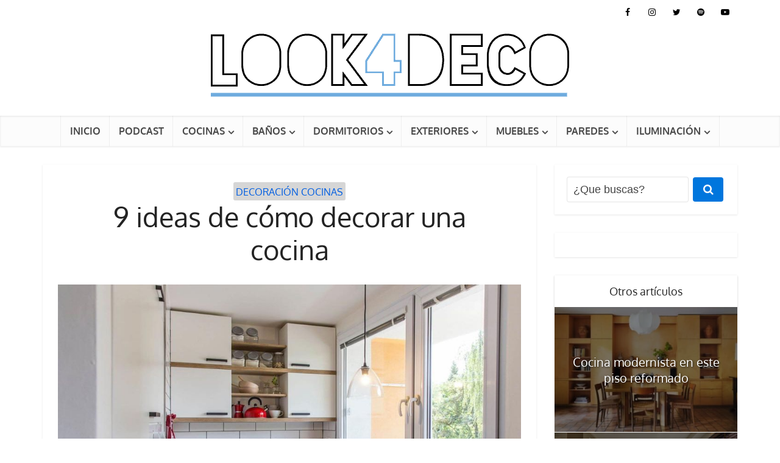

--- FILE ---
content_type: text/html; charset=UTF-8
request_url: https://look4deco.com/9-ideas-de-como-decorar-una-cocina/
body_size: 41487
content:
<!DOCTYPE html>
<html lang="es" prefix="og: http://ogp.me/ns# fb: http://ogp.me/ns/fb#" class="no-js no-svg">

<head><meta http-equiv="Content-Type" content="text/html; charset=UTF-8" /><script>if(navigator.userAgent.match(/MSIE|Internet Explorer/i)||navigator.userAgent.match(/Trident\/7\..*?rv:11/i)){var href=document.location.href;if(!href.match(/[?&]nowprocket/)){if(href.indexOf("?")==-1){if(href.indexOf("#")==-1){document.location.href=href+"?nowprocket=1"}else{document.location.href=href.replace("#","?nowprocket=1#")}}else{if(href.indexOf("#")==-1){document.location.href=href+"&nowprocket=1"}else{document.location.href=href.replace("#","&nowprocket=1#")}}}}</script><script>(()=>{class RocketLazyLoadScripts{constructor(){this.v="2.0.4",this.userEvents=["keydown","keyup","mousedown","mouseup","mousemove","mouseover","mouseout","touchmove","touchstart","touchend","touchcancel","wheel","click","dblclick","input"],this.attributeEvents=["onblur","onclick","oncontextmenu","ondblclick","onfocus","onmousedown","onmouseenter","onmouseleave","onmousemove","onmouseout","onmouseover","onmouseup","onmousewheel","onscroll","onsubmit"]}async t(){this.i(),this.o(),/iP(ad|hone)/.test(navigator.userAgent)&&this.h(),this.u(),this.l(this),this.m(),this.k(this),this.p(this),this._(),await Promise.all([this.R(),this.L()]),this.lastBreath=Date.now(),this.S(this),this.P(),this.D(),this.O(),this.M(),await this.C(this.delayedScripts.normal),await this.C(this.delayedScripts.defer),await this.C(this.delayedScripts.async),await this.T(),await this.F(),await this.j(),await this.A(),window.dispatchEvent(new Event("rocket-allScriptsLoaded")),this.everythingLoaded=!0,this.lastTouchEnd&&await new Promise(t=>setTimeout(t,500-Date.now()+this.lastTouchEnd)),this.I(),this.H(),this.U(),this.W()}i(){this.CSPIssue=sessionStorage.getItem("rocketCSPIssue"),document.addEventListener("securitypolicyviolation",t=>{this.CSPIssue||"script-src-elem"!==t.violatedDirective||"data"!==t.blockedURI||(this.CSPIssue=!0,sessionStorage.setItem("rocketCSPIssue",!0))},{isRocket:!0})}o(){window.addEventListener("pageshow",t=>{this.persisted=t.persisted,this.realWindowLoadedFired=!0},{isRocket:!0}),window.addEventListener("pagehide",()=>{this.onFirstUserAction=null},{isRocket:!0})}h(){let t;function e(e){t=e}window.addEventListener("touchstart",e,{isRocket:!0}),window.addEventListener("touchend",function i(o){o.changedTouches[0]&&t.changedTouches[0]&&Math.abs(o.changedTouches[0].pageX-t.changedTouches[0].pageX)<10&&Math.abs(o.changedTouches[0].pageY-t.changedTouches[0].pageY)<10&&o.timeStamp-t.timeStamp<200&&(window.removeEventListener("touchstart",e,{isRocket:!0}),window.removeEventListener("touchend",i,{isRocket:!0}),"INPUT"===o.target.tagName&&"text"===o.target.type||(o.target.dispatchEvent(new TouchEvent("touchend",{target:o.target,bubbles:!0})),o.target.dispatchEvent(new MouseEvent("mouseover",{target:o.target,bubbles:!0})),o.target.dispatchEvent(new PointerEvent("click",{target:o.target,bubbles:!0,cancelable:!0,detail:1,clientX:o.changedTouches[0].clientX,clientY:o.changedTouches[0].clientY})),event.preventDefault()))},{isRocket:!0})}q(t){this.userActionTriggered||("mousemove"!==t.type||this.firstMousemoveIgnored?"keyup"===t.type||"mouseover"===t.type||"mouseout"===t.type||(this.userActionTriggered=!0,this.onFirstUserAction&&this.onFirstUserAction()):this.firstMousemoveIgnored=!0),"click"===t.type&&t.preventDefault(),t.stopPropagation(),t.stopImmediatePropagation(),"touchstart"===this.lastEvent&&"touchend"===t.type&&(this.lastTouchEnd=Date.now()),"click"===t.type&&(this.lastTouchEnd=0),this.lastEvent=t.type,t.composedPath&&t.composedPath()[0].getRootNode()instanceof ShadowRoot&&(t.rocketTarget=t.composedPath()[0]),this.savedUserEvents.push(t)}u(){this.savedUserEvents=[],this.userEventHandler=this.q.bind(this),this.userEvents.forEach(t=>window.addEventListener(t,this.userEventHandler,{passive:!1,isRocket:!0})),document.addEventListener("visibilitychange",this.userEventHandler,{isRocket:!0})}U(){this.userEvents.forEach(t=>window.removeEventListener(t,this.userEventHandler,{passive:!1,isRocket:!0})),document.removeEventListener("visibilitychange",this.userEventHandler,{isRocket:!0}),this.savedUserEvents.forEach(t=>{(t.rocketTarget||t.target).dispatchEvent(new window[t.constructor.name](t.type,t))})}m(){const t="return false",e=Array.from(this.attributeEvents,t=>"data-rocket-"+t),i="["+this.attributeEvents.join("],[")+"]",o="[data-rocket-"+this.attributeEvents.join("],[data-rocket-")+"]",s=(e,i,o)=>{o&&o!==t&&(e.setAttribute("data-rocket-"+i,o),e["rocket"+i]=new Function("event",o),e.setAttribute(i,t))};new MutationObserver(t=>{for(const n of t)"attributes"===n.type&&(n.attributeName.startsWith("data-rocket-")||this.everythingLoaded?n.attributeName.startsWith("data-rocket-")&&this.everythingLoaded&&this.N(n.target,n.attributeName.substring(12)):s(n.target,n.attributeName,n.target.getAttribute(n.attributeName))),"childList"===n.type&&n.addedNodes.forEach(t=>{if(t.nodeType===Node.ELEMENT_NODE)if(this.everythingLoaded)for(const i of[t,...t.querySelectorAll(o)])for(const t of i.getAttributeNames())e.includes(t)&&this.N(i,t.substring(12));else for(const e of[t,...t.querySelectorAll(i)])for(const t of e.getAttributeNames())this.attributeEvents.includes(t)&&s(e,t,e.getAttribute(t))})}).observe(document,{subtree:!0,childList:!0,attributeFilter:[...this.attributeEvents,...e]})}I(){this.attributeEvents.forEach(t=>{document.querySelectorAll("[data-rocket-"+t+"]").forEach(e=>{this.N(e,t)})})}N(t,e){const i=t.getAttribute("data-rocket-"+e);i&&(t.setAttribute(e,i),t.removeAttribute("data-rocket-"+e))}k(t){Object.defineProperty(HTMLElement.prototype,"onclick",{get(){return this.rocketonclick||null},set(e){this.rocketonclick=e,this.setAttribute(t.everythingLoaded?"onclick":"data-rocket-onclick","this.rocketonclick(event)")}})}S(t){function e(e,i){let o=e[i];e[i]=null,Object.defineProperty(e,i,{get:()=>o,set(s){t.everythingLoaded?o=s:e["rocket"+i]=o=s}})}e(document,"onreadystatechange"),e(window,"onload"),e(window,"onpageshow");try{Object.defineProperty(document,"readyState",{get:()=>t.rocketReadyState,set(e){t.rocketReadyState=e},configurable:!0}),document.readyState="loading"}catch(t){console.log("WPRocket DJE readyState conflict, bypassing")}}l(t){this.originalAddEventListener=EventTarget.prototype.addEventListener,this.originalRemoveEventListener=EventTarget.prototype.removeEventListener,this.savedEventListeners=[],EventTarget.prototype.addEventListener=function(e,i,o){o&&o.isRocket||!t.B(e,this)&&!t.userEvents.includes(e)||t.B(e,this)&&!t.userActionTriggered||e.startsWith("rocket-")||t.everythingLoaded?t.originalAddEventListener.call(this,e,i,o):(t.savedEventListeners.push({target:this,remove:!1,type:e,func:i,options:o}),"mouseenter"!==e&&"mouseleave"!==e||t.originalAddEventListener.call(this,e,t.savedUserEvents.push,o))},EventTarget.prototype.removeEventListener=function(e,i,o){o&&o.isRocket||!t.B(e,this)&&!t.userEvents.includes(e)||t.B(e,this)&&!t.userActionTriggered||e.startsWith("rocket-")||t.everythingLoaded?t.originalRemoveEventListener.call(this,e,i,o):t.savedEventListeners.push({target:this,remove:!0,type:e,func:i,options:o})}}J(t,e){this.savedEventListeners=this.savedEventListeners.filter(i=>{let o=i.type,s=i.target||window;return e!==o||t!==s||(this.B(o,s)&&(i.type="rocket-"+o),this.$(i),!1)})}H(){EventTarget.prototype.addEventListener=this.originalAddEventListener,EventTarget.prototype.removeEventListener=this.originalRemoveEventListener,this.savedEventListeners.forEach(t=>this.$(t))}$(t){t.remove?this.originalRemoveEventListener.call(t.target,t.type,t.func,t.options):this.originalAddEventListener.call(t.target,t.type,t.func,t.options)}p(t){let e;function i(e){return t.everythingLoaded?e:e.split(" ").map(t=>"load"===t||t.startsWith("load.")?"rocket-jquery-load":t).join(" ")}function o(o){function s(e){const s=o.fn[e];o.fn[e]=o.fn.init.prototype[e]=function(){return this[0]===window&&t.userActionTriggered&&("string"==typeof arguments[0]||arguments[0]instanceof String?arguments[0]=i(arguments[0]):"object"==typeof arguments[0]&&Object.keys(arguments[0]).forEach(t=>{const e=arguments[0][t];delete arguments[0][t],arguments[0][i(t)]=e})),s.apply(this,arguments),this}}if(o&&o.fn&&!t.allJQueries.includes(o)){const e={DOMContentLoaded:[],"rocket-DOMContentLoaded":[]};for(const t in e)document.addEventListener(t,()=>{e[t].forEach(t=>t())},{isRocket:!0});o.fn.ready=o.fn.init.prototype.ready=function(i){function s(){parseInt(o.fn.jquery)>2?setTimeout(()=>i.bind(document)(o)):i.bind(document)(o)}return"function"==typeof i&&(t.realDomReadyFired?!t.userActionTriggered||t.fauxDomReadyFired?s():e["rocket-DOMContentLoaded"].push(s):e.DOMContentLoaded.push(s)),o([])},s("on"),s("one"),s("off"),t.allJQueries.push(o)}e=o}t.allJQueries=[],o(window.jQuery),Object.defineProperty(window,"jQuery",{get:()=>e,set(t){o(t)}})}P(){const t=new Map;document.write=document.writeln=function(e){const i=document.currentScript,o=document.createRange(),s=i.parentElement;let n=t.get(i);void 0===n&&(n=i.nextSibling,t.set(i,n));const c=document.createDocumentFragment();o.setStart(c,0),c.appendChild(o.createContextualFragment(e)),s.insertBefore(c,n)}}async R(){return new Promise(t=>{this.userActionTriggered?t():this.onFirstUserAction=t})}async L(){return new Promise(t=>{document.addEventListener("DOMContentLoaded",()=>{this.realDomReadyFired=!0,t()},{isRocket:!0})})}async j(){return this.realWindowLoadedFired?Promise.resolve():new Promise(t=>{window.addEventListener("load",t,{isRocket:!0})})}M(){this.pendingScripts=[];this.scriptsMutationObserver=new MutationObserver(t=>{for(const e of t)e.addedNodes.forEach(t=>{"SCRIPT"!==t.tagName||t.noModule||t.isWPRocket||this.pendingScripts.push({script:t,promise:new Promise(e=>{const i=()=>{const i=this.pendingScripts.findIndex(e=>e.script===t);i>=0&&this.pendingScripts.splice(i,1),e()};t.addEventListener("load",i,{isRocket:!0}),t.addEventListener("error",i,{isRocket:!0}),setTimeout(i,1e3)})})})}),this.scriptsMutationObserver.observe(document,{childList:!0,subtree:!0})}async F(){await this.X(),this.pendingScripts.length?(await this.pendingScripts[0].promise,await this.F()):this.scriptsMutationObserver.disconnect()}D(){this.delayedScripts={normal:[],async:[],defer:[]},document.querySelectorAll("script[type$=rocketlazyloadscript]").forEach(t=>{t.hasAttribute("data-rocket-src")?t.hasAttribute("async")&&!1!==t.async?this.delayedScripts.async.push(t):t.hasAttribute("defer")&&!1!==t.defer||"module"===t.getAttribute("data-rocket-type")?this.delayedScripts.defer.push(t):this.delayedScripts.normal.push(t):this.delayedScripts.normal.push(t)})}async _(){await this.L();let t=[];document.querySelectorAll("script[type$=rocketlazyloadscript][data-rocket-src]").forEach(e=>{let i=e.getAttribute("data-rocket-src");if(i&&!i.startsWith("data:")){i.startsWith("//")&&(i=location.protocol+i);try{const o=new URL(i).origin;o!==location.origin&&t.push({src:o,crossOrigin:e.crossOrigin||"module"===e.getAttribute("data-rocket-type")})}catch(t){}}}),t=[...new Map(t.map(t=>[JSON.stringify(t),t])).values()],this.Y(t,"preconnect")}async G(t){if(await this.K(),!0!==t.noModule||!("noModule"in HTMLScriptElement.prototype))return new Promise(e=>{let i;function o(){(i||t).setAttribute("data-rocket-status","executed"),e()}try{if(navigator.userAgent.includes("Firefox/")||""===navigator.vendor||this.CSPIssue)i=document.createElement("script"),[...t.attributes].forEach(t=>{let e=t.nodeName;"type"!==e&&("data-rocket-type"===e&&(e="type"),"data-rocket-src"===e&&(e="src"),i.setAttribute(e,t.nodeValue))}),t.text&&(i.text=t.text),t.nonce&&(i.nonce=t.nonce),i.hasAttribute("src")?(i.addEventListener("load",o,{isRocket:!0}),i.addEventListener("error",()=>{i.setAttribute("data-rocket-status","failed-network"),e()},{isRocket:!0}),setTimeout(()=>{i.isConnected||e()},1)):(i.text=t.text,o()),i.isWPRocket=!0,t.parentNode.replaceChild(i,t);else{const i=t.getAttribute("data-rocket-type"),s=t.getAttribute("data-rocket-src");i?(t.type=i,t.removeAttribute("data-rocket-type")):t.removeAttribute("type"),t.addEventListener("load",o,{isRocket:!0}),t.addEventListener("error",i=>{this.CSPIssue&&i.target.src.startsWith("data:")?(console.log("WPRocket: CSP fallback activated"),t.removeAttribute("src"),this.G(t).then(e)):(t.setAttribute("data-rocket-status","failed-network"),e())},{isRocket:!0}),s?(t.fetchPriority="high",t.removeAttribute("data-rocket-src"),t.src=s):t.src="data:text/javascript;base64,"+window.btoa(unescape(encodeURIComponent(t.text)))}}catch(i){t.setAttribute("data-rocket-status","failed-transform"),e()}});t.setAttribute("data-rocket-status","skipped")}async C(t){const e=t.shift();return e?(e.isConnected&&await this.G(e),this.C(t)):Promise.resolve()}O(){this.Y([...this.delayedScripts.normal,...this.delayedScripts.defer,...this.delayedScripts.async],"preload")}Y(t,e){this.trash=this.trash||[];let i=!0;var o=document.createDocumentFragment();t.forEach(t=>{const s=t.getAttribute&&t.getAttribute("data-rocket-src")||t.src;if(s&&!s.startsWith("data:")){const n=document.createElement("link");n.href=s,n.rel=e,"preconnect"!==e&&(n.as="script",n.fetchPriority=i?"high":"low"),t.getAttribute&&"module"===t.getAttribute("data-rocket-type")&&(n.crossOrigin=!0),t.crossOrigin&&(n.crossOrigin=t.crossOrigin),t.integrity&&(n.integrity=t.integrity),t.nonce&&(n.nonce=t.nonce),o.appendChild(n),this.trash.push(n),i=!1}}),document.head.appendChild(o)}W(){this.trash.forEach(t=>t.remove())}async T(){try{document.readyState="interactive"}catch(t){}this.fauxDomReadyFired=!0;try{await this.K(),this.J(document,"readystatechange"),document.dispatchEvent(new Event("rocket-readystatechange")),await this.K(),document.rocketonreadystatechange&&document.rocketonreadystatechange(),await this.K(),this.J(document,"DOMContentLoaded"),document.dispatchEvent(new Event("rocket-DOMContentLoaded")),await this.K(),this.J(window,"DOMContentLoaded"),window.dispatchEvent(new Event("rocket-DOMContentLoaded"))}catch(t){console.error(t)}}async A(){try{document.readyState="complete"}catch(t){}try{await this.K(),this.J(document,"readystatechange"),document.dispatchEvent(new Event("rocket-readystatechange")),await this.K(),document.rocketonreadystatechange&&document.rocketonreadystatechange(),await this.K(),this.J(window,"load"),window.dispatchEvent(new Event("rocket-load")),await this.K(),window.rocketonload&&window.rocketonload(),await this.K(),this.allJQueries.forEach(t=>t(window).trigger("rocket-jquery-load")),await this.K(),this.J(window,"pageshow");const t=new Event("rocket-pageshow");t.persisted=this.persisted,window.dispatchEvent(t),await this.K(),window.rocketonpageshow&&window.rocketonpageshow({persisted:this.persisted})}catch(t){console.error(t)}}async K(){Date.now()-this.lastBreath>45&&(await this.X(),this.lastBreath=Date.now())}async X(){return document.hidden?new Promise(t=>setTimeout(t)):new Promise(t=>requestAnimationFrame(t))}B(t,e){return e===document&&"readystatechange"===t||(e===document&&"DOMContentLoaded"===t||(e===window&&"DOMContentLoaded"===t||(e===window&&"load"===t||e===window&&"pageshow"===t)))}static run(){(new RocketLazyLoadScripts).t()}}RocketLazyLoadScripts.run()})();</script>


<meta name="viewport" content="user-scalable=yes, width=device-width, initial-scale=1.0, maximum-scale=5, minimum-scale=1">
<link rel="profile" href="https://gmpg.org/xfn/11" />

<meta name='robots' content='index, follow, max-image-preview:large, max-snippet:-1, max-video-preview:-1' />

	<!-- This site is optimized with the Yoast SEO plugin v25.3.1 - https://yoast.com/wordpress/plugins/seo/ -->
	<title>9 ideas de cómo decorar una cocina</title>
<link data-rocket-preload as="style" href="https://fonts.googleapis.com/css2?family=Oxygen:wght@400;700&#038;display=swap" rel="preload">
<link href="https://fonts.googleapis.com/css2?family=Oxygen:wght@400;700&#038;display=swap" media="print" onload="this.media=&#039;all&#039;" rel="stylesheet">
<noscript><link rel="stylesheet" href="https://fonts.googleapis.com/css2?family=Oxygen:wght@400;700&#038;display=swap"></noscript>
<link crossorigin data-rocket-preload as="font" href="https://fonts.gstatic.com/s/oxygen/v15/2sDfZG1Wl4LcnbuKjk0m.woff2" rel="preload">
<link crossorigin data-rocket-preload as="font" href="https://fonts.gstatic.com/s/oxygen/v15/2sDcZG1Wl4LcnbuCNWgzaGW5.woff2" rel="preload">
<link crossorigin data-rocket-preload as="font" href="https://look4deco.com/wp-content/themes/voice/assets/css/fonts/fontawesome-webfont.woff?v=4.7.0" rel="preload">
<link crossorigin data-rocket-preload as="font" href="https://look4deco.com/wp-content/plugins/meks-smart-social-widget/css/fonts/socicon.woff" rel="preload">
<link crossorigin data-rocket-preload as="font" href="https://look4deco.com/wp-content/plugins/meks-easy-social-share/assets/fonts/socicon.woff" rel="preload">
<style id="wpr-usedcss">:where(.wp-block-button__link){border-radius:9999px;box-shadow:none;padding:calc(.667em + 2px) calc(1.333em + 2px);text-decoration:none}:root :where(.wp-block-button .wp-block-button__link.is-style-outline),:root :where(.wp-block-button.is-style-outline>.wp-block-button__link){border:2px solid;padding:.667em 1.333em}:root :where(.wp-block-button .wp-block-button__link.is-style-outline:not(.has-text-color)),:root :where(.wp-block-button.is-style-outline>.wp-block-button__link:not(.has-text-color)){color:currentColor}:root :where(.wp-block-button .wp-block-button__link.is-style-outline:not(.has-background)),:root :where(.wp-block-button.is-style-outline>.wp-block-button__link:not(.has-background)){background-color:initial;background-image:none}:where(.wp-block-calendar table:not(.has-background) th){background:#ddd}:where(.wp-block-columns){margin-bottom:1.75em}:where(.wp-block-columns.has-background){padding:1.25em 2.375em}:where(.wp-block-post-comments input[type=submit]){border:none}:where(.wp-block-cover-image:not(.has-text-color)),:where(.wp-block-cover:not(.has-text-color)){color:#fff}:where(.wp-block-cover-image.is-light:not(.has-text-color)),:where(.wp-block-cover.is-light:not(.has-text-color)){color:#000}:root :where(.wp-block-cover h1:not(.has-text-color)),:root :where(.wp-block-cover h2:not(.has-text-color)),:root :where(.wp-block-cover h3:not(.has-text-color)),:root :where(.wp-block-cover h4:not(.has-text-color)),:root :where(.wp-block-cover h5:not(.has-text-color)),:root :where(.wp-block-cover h6:not(.has-text-color)),:root :where(.wp-block-cover p:not(.has-text-color)){color:inherit}:where(.wp-block-file){margin-bottom:1.5em}:where(.wp-block-file__button){border-radius:2em;display:inline-block;padding:.5em 1em}:where(.wp-block-file__button):is(a):active,:where(.wp-block-file__button):is(a):focus,:where(.wp-block-file__button):is(a):hover,:where(.wp-block-file__button):is(a):visited{box-shadow:none;color:#fff;opacity:.85;text-decoration:none}.wp-block-gallery:not(.has-nested-images){display:flex;flex-wrap:wrap;list-style-type:none;margin:0;padding:0}.wp-block-gallery:not(.has-nested-images) .blocks-gallery-item{display:flex;flex-direction:column;flex-grow:1;justify-content:center;margin:0 1em 1em 0;position:relative;width:calc(50% - 1em)}.wp-block-gallery:not(.has-nested-images) .blocks-gallery-item:nth-of-type(2n){margin-right:0}.wp-block-gallery:not(.has-nested-images) .blocks-gallery-item figure{align-items:flex-end;display:flex;height:100%;justify-content:flex-start;margin:0}.wp-block-gallery:not(.has-nested-images) .blocks-gallery-item img{display:block;height:auto;max-width:100%;width:auto}.wp-block-gallery:not(.has-nested-images) .blocks-gallery-item figcaption{background:linear-gradient(0deg,#000000b3,#0000004d 70%,#0000);bottom:0;box-sizing:border-box;color:#fff;font-size:.8em;margin:0;max-height:100%;overflow:auto;padding:3em .77em .7em;position:absolute;text-align:center;width:100%;z-index:2}.wp-block-gallery:not(.has-nested-images) .blocks-gallery-item figcaption img{display:inline}.wp-block-gallery:not(.has-nested-images) figcaption{flex-grow:1}.wp-block-gallery:not(.has-nested-images) .blocks-gallery-item:last-child{margin-right:0}.wp-block-gallery:not(.is-cropped) .blocks-gallery-item{align-self:flex-start}:where(.wp-block-group.wp-block-group-is-layout-constrained){position:relative}:root :where(.wp-block-image.is-style-rounded img,.wp-block-image .is-style-rounded img){border-radius:9999px}:where(.wp-block-latest-comments:not([style*=line-height] .wp-block-latest-comments__comment)){line-height:1.1}:where(.wp-block-latest-comments:not([style*=line-height] .wp-block-latest-comments__comment-excerpt p)){line-height:1.8}:root :where(.wp-block-latest-posts.is-grid){padding:0}:root :where(.wp-block-latest-posts.wp-block-latest-posts__list){padding-left:0}ul{box-sizing:border-box}:root :where(ul.has-background,ol.has-background){padding:1.25em 2.375em}:where(.wp-block-navigation.has-background .wp-block-navigation-item a:not(.wp-element-button)),:where(.wp-block-navigation.has-background .wp-block-navigation-submenu a:not(.wp-element-button)){padding:.5em 1em}:where(.wp-block-navigation .wp-block-navigation__submenu-container .wp-block-navigation-item a:not(.wp-element-button)),:where(.wp-block-navigation .wp-block-navigation__submenu-container .wp-block-navigation-submenu a:not(.wp-element-button)),:where(.wp-block-navigation .wp-block-navigation__submenu-container .wp-block-navigation-submenu button.wp-block-navigation-item__content),:where(.wp-block-navigation .wp-block-navigation__submenu-container .wp-block-pages-list__item button.wp-block-navigation-item__content){padding:.5em 1em}:root :where(p.has-background){padding:1.25em 2.375em}:where(p.has-text-color:not(.has-link-color)) a{color:inherit}:where(.wp-block-post-comments-form) input:not([type=submit]),:where(.wp-block-post-comments-form) textarea{border:1px solid #949494;font-family:inherit;font-size:1em}:where(.wp-block-post-comments-form) input:where(:not([type=submit]):not([type=checkbox])),:where(.wp-block-post-comments-form) textarea{padding:calc(.667em + 2px)}:where(.wp-block-post-excerpt){margin-bottom:var(--wp--style--block-gap);margin-top:var(--wp--style--block-gap)}:where(.wp-block-preformatted.has-background){padding:1.25em 2.375em}:where(.wp-block-search__button){border:1px solid #ccc;padding:6px 10px}:where(.wp-block-search__input){font-family:inherit;font-size:inherit;font-style:inherit;font-weight:inherit;letter-spacing:inherit;line-height:inherit;text-transform:inherit}:where(.wp-block-search__button-inside .wp-block-search__inside-wrapper){border:1px solid #949494;box-sizing:border-box;padding:4px}:where(.wp-block-search__button-inside .wp-block-search__inside-wrapper) .wp-block-search__input{border:none;border-radius:0;padding:0 4px}:where(.wp-block-search__button-inside .wp-block-search__inside-wrapper) .wp-block-search__input:focus{outline:0}:where(.wp-block-search__button-inside .wp-block-search__inside-wrapper) :where(.wp-block-search__button){padding:4px 8px}:root :where(.wp-block-separator.is-style-dots){height:auto;line-height:1;text-align:center}:root :where(.wp-block-separator.is-style-dots):before{color:currentColor;content:"···";font-family:serif;font-size:1.5em;letter-spacing:2em;padding-left:2em}:root :where(.wp-block-site-logo.is-style-rounded){border-radius:9999px}:root :where(.wp-block-site-title a){color:inherit}:where(.wp-block-social-links:not(.is-style-logos-only)) .wp-social-link{background-color:#f0f0f0;color:#444}:where(.wp-block-social-links:not(.is-style-logos-only)) .wp-social-link-amazon{background-color:#f90;color:#fff}:where(.wp-block-social-links:not(.is-style-logos-only)) .wp-social-link-bandcamp{background-color:#1ea0c3;color:#fff}:where(.wp-block-social-links:not(.is-style-logos-only)) .wp-social-link-behance{background-color:#0757fe;color:#fff}:where(.wp-block-social-links:not(.is-style-logos-only)) .wp-social-link-bluesky{background-color:#0a7aff;color:#fff}:where(.wp-block-social-links:not(.is-style-logos-only)) .wp-social-link-codepen{background-color:#1e1f26;color:#fff}:where(.wp-block-social-links:not(.is-style-logos-only)) .wp-social-link-deviantart{background-color:#02e49b;color:#fff}:where(.wp-block-social-links:not(.is-style-logos-only)) .wp-social-link-dribbble{background-color:#e94c89;color:#fff}:where(.wp-block-social-links:not(.is-style-logos-only)) .wp-social-link-dropbox{background-color:#4280ff;color:#fff}:where(.wp-block-social-links:not(.is-style-logos-only)) .wp-social-link-etsy{background-color:#f45800;color:#fff}:where(.wp-block-social-links:not(.is-style-logos-only)) .wp-social-link-facebook{background-color:#1778f2;color:#fff}:where(.wp-block-social-links:not(.is-style-logos-only)) .wp-social-link-fivehundredpx{background-color:#000;color:#fff}:where(.wp-block-social-links:not(.is-style-logos-only)) .wp-social-link-flickr{background-color:#0461dd;color:#fff}:where(.wp-block-social-links:not(.is-style-logos-only)) .wp-social-link-foursquare{background-color:#e65678;color:#fff}:where(.wp-block-social-links:not(.is-style-logos-only)) .wp-social-link-github{background-color:#24292d;color:#fff}:where(.wp-block-social-links:not(.is-style-logos-only)) .wp-social-link-goodreads{background-color:#eceadd;color:#382110}:where(.wp-block-social-links:not(.is-style-logos-only)) .wp-social-link-google{background-color:#ea4434;color:#fff}:where(.wp-block-social-links:not(.is-style-logos-only)) .wp-social-link-gravatar{background-color:#1d4fc4;color:#fff}:where(.wp-block-social-links:not(.is-style-logos-only)) .wp-social-link-instagram{background-color:#f00075;color:#fff}:where(.wp-block-social-links:not(.is-style-logos-only)) .wp-social-link-lastfm{background-color:#e21b24;color:#fff}:where(.wp-block-social-links:not(.is-style-logos-only)) .wp-social-link-linkedin{background-color:#0d66c2;color:#fff}:where(.wp-block-social-links:not(.is-style-logos-only)) .wp-social-link-mastodon{background-color:#3288d4;color:#fff}:where(.wp-block-social-links:not(.is-style-logos-only)) .wp-social-link-medium{background-color:#000;color:#fff}:where(.wp-block-social-links:not(.is-style-logos-only)) .wp-social-link-meetup{background-color:#f6405f;color:#fff}:where(.wp-block-social-links:not(.is-style-logos-only)) .wp-social-link-patreon{background-color:#000;color:#fff}:where(.wp-block-social-links:not(.is-style-logos-only)) .wp-social-link-pinterest{background-color:#e60122;color:#fff}:where(.wp-block-social-links:not(.is-style-logos-only)) .wp-social-link-pocket{background-color:#ef4155;color:#fff}:where(.wp-block-social-links:not(.is-style-logos-only)) .wp-social-link-reddit{background-color:#ff4500;color:#fff}:where(.wp-block-social-links:not(.is-style-logos-only)) .wp-social-link-skype{background-color:#0478d7;color:#fff}:where(.wp-block-social-links:not(.is-style-logos-only)) .wp-social-link-snapchat{background-color:#fefc00;color:#fff;stroke:#000}:where(.wp-block-social-links:not(.is-style-logos-only)) .wp-social-link-soundcloud{background-color:#ff5600;color:#fff}:where(.wp-block-social-links:not(.is-style-logos-only)) .wp-social-link-spotify{background-color:#1bd760;color:#fff}:where(.wp-block-social-links:not(.is-style-logos-only)) .wp-social-link-telegram{background-color:#2aabee;color:#fff}:where(.wp-block-social-links:not(.is-style-logos-only)) .wp-social-link-threads{background-color:#000;color:#fff}:where(.wp-block-social-links:not(.is-style-logos-only)) .wp-social-link-tiktok{background-color:#000;color:#fff}:where(.wp-block-social-links:not(.is-style-logos-only)) .wp-social-link-tumblr{background-color:#011835;color:#fff}:where(.wp-block-social-links:not(.is-style-logos-only)) .wp-social-link-twitch{background-color:#6440a4;color:#fff}:where(.wp-block-social-links:not(.is-style-logos-only)) .wp-social-link-twitter{background-color:#1da1f2;color:#fff}:where(.wp-block-social-links:not(.is-style-logos-only)) .wp-social-link-vimeo{background-color:#1eb7ea;color:#fff}:where(.wp-block-social-links:not(.is-style-logos-only)) .wp-social-link-vk{background-color:#4680c2;color:#fff}:where(.wp-block-social-links:not(.is-style-logos-only)) .wp-social-link-wordpress{background-color:#3499cd;color:#fff}:where(.wp-block-social-links:not(.is-style-logos-only)) .wp-social-link-whatsapp{background-color:#25d366;color:#fff}:where(.wp-block-social-links:not(.is-style-logos-only)) .wp-social-link-x{background-color:#000;color:#fff}:where(.wp-block-social-links:not(.is-style-logos-only)) .wp-social-link-yelp{background-color:#d32422;color:#fff}:where(.wp-block-social-links:not(.is-style-logos-only)) .wp-social-link-youtube{background-color:red;color:#fff}:where(.wp-block-social-links.is-style-logos-only) .wp-social-link{background:0 0}:where(.wp-block-social-links.is-style-logos-only) .wp-social-link svg{height:1.25em;width:1.25em}:where(.wp-block-social-links.is-style-logos-only) .wp-social-link-amazon{color:#f90}:where(.wp-block-social-links.is-style-logos-only) .wp-social-link-bandcamp{color:#1ea0c3}:where(.wp-block-social-links.is-style-logos-only) .wp-social-link-behance{color:#0757fe}:where(.wp-block-social-links.is-style-logos-only) .wp-social-link-bluesky{color:#0a7aff}:where(.wp-block-social-links.is-style-logos-only) .wp-social-link-codepen{color:#1e1f26}:where(.wp-block-social-links.is-style-logos-only) .wp-social-link-deviantart{color:#02e49b}:where(.wp-block-social-links.is-style-logos-only) .wp-social-link-dribbble{color:#e94c89}:where(.wp-block-social-links.is-style-logos-only) .wp-social-link-dropbox{color:#4280ff}:where(.wp-block-social-links.is-style-logos-only) .wp-social-link-etsy{color:#f45800}:where(.wp-block-social-links.is-style-logos-only) .wp-social-link-facebook{color:#1778f2}:where(.wp-block-social-links.is-style-logos-only) .wp-social-link-fivehundredpx{color:#000}:where(.wp-block-social-links.is-style-logos-only) .wp-social-link-flickr{color:#0461dd}:where(.wp-block-social-links.is-style-logos-only) .wp-social-link-foursquare{color:#e65678}:where(.wp-block-social-links.is-style-logos-only) .wp-social-link-github{color:#24292d}:where(.wp-block-social-links.is-style-logos-only) .wp-social-link-goodreads{color:#382110}:where(.wp-block-social-links.is-style-logos-only) .wp-social-link-google{color:#ea4434}:where(.wp-block-social-links.is-style-logos-only) .wp-social-link-gravatar{color:#1d4fc4}:where(.wp-block-social-links.is-style-logos-only) .wp-social-link-instagram{color:#f00075}:where(.wp-block-social-links.is-style-logos-only) .wp-social-link-lastfm{color:#e21b24}:where(.wp-block-social-links.is-style-logos-only) .wp-social-link-linkedin{color:#0d66c2}:where(.wp-block-social-links.is-style-logos-only) .wp-social-link-mastodon{color:#3288d4}:where(.wp-block-social-links.is-style-logos-only) .wp-social-link-medium{color:#000}:where(.wp-block-social-links.is-style-logos-only) .wp-social-link-meetup{color:#f6405f}:where(.wp-block-social-links.is-style-logos-only) .wp-social-link-patreon{color:#000}:where(.wp-block-social-links.is-style-logos-only) .wp-social-link-pinterest{color:#e60122}:where(.wp-block-social-links.is-style-logos-only) .wp-social-link-pocket{color:#ef4155}:where(.wp-block-social-links.is-style-logos-only) .wp-social-link-reddit{color:#ff4500}:where(.wp-block-social-links.is-style-logos-only) .wp-social-link-skype{color:#0478d7}:where(.wp-block-social-links.is-style-logos-only) .wp-social-link-snapchat{color:#fff;stroke:#000}:where(.wp-block-social-links.is-style-logos-only) .wp-social-link-soundcloud{color:#ff5600}:where(.wp-block-social-links.is-style-logos-only) .wp-social-link-spotify{color:#1bd760}:where(.wp-block-social-links.is-style-logos-only) .wp-social-link-telegram{color:#2aabee}:where(.wp-block-social-links.is-style-logos-only) .wp-social-link-threads{color:#000}:where(.wp-block-social-links.is-style-logos-only) .wp-social-link-tiktok{color:#000}:where(.wp-block-social-links.is-style-logos-only) .wp-social-link-tumblr{color:#011835}:where(.wp-block-social-links.is-style-logos-only) .wp-social-link-twitch{color:#6440a4}:where(.wp-block-social-links.is-style-logos-only) .wp-social-link-twitter{color:#1da1f2}:where(.wp-block-social-links.is-style-logos-only) .wp-social-link-vimeo{color:#1eb7ea}:where(.wp-block-social-links.is-style-logos-only) .wp-social-link-vk{color:#4680c2}:where(.wp-block-social-links.is-style-logos-only) .wp-social-link-whatsapp{color:#25d366}:where(.wp-block-social-links.is-style-logos-only) .wp-social-link-wordpress{color:#3499cd}:where(.wp-block-social-links.is-style-logos-only) .wp-social-link-x{color:#000}:where(.wp-block-social-links.is-style-logos-only) .wp-social-link-yelp{color:#d32422}:where(.wp-block-social-links.is-style-logos-only) .wp-social-link-youtube{color:red}:root :where(.wp-block-social-links .wp-social-link a){padding:.25em}:root :where(.wp-block-social-links.is-style-logos-only .wp-social-link a){padding:0}:root :where(.wp-block-social-links.is-style-pill-shape .wp-social-link a){padding-left:.66667em;padding-right:.66667em}:root :where(.wp-block-tag-cloud.is-style-outline){display:flex;flex-wrap:wrap;gap:1ch}:root :where(.wp-block-tag-cloud.is-style-outline a){border:1px solid;font-size:unset!important;margin-right:0;padding:1ch 2ch;text-decoration:none!important}:where(.wp-block-term-description){margin-bottom:var(--wp--style--block-gap);margin-top:var(--wp--style--block-gap)}:where(pre.wp-block-verse){font-family:inherit}.entry-content{counter-reset:footnotes}:root{--wp--preset--font-size--normal:16px;--wp--preset--font-size--huge:42px}html :where(.has-border-color){border-style:solid}html :where([style*=border-top-color]){border-top-style:solid}html :where([style*=border-right-color]){border-right-style:solid}html :where([style*=border-bottom-color]){border-bottom-style:solid}html :where([style*=border-left-color]){border-left-style:solid}html :where([style*=border-width]){border-style:solid}html :where([style*=border-top-width]){border-top-style:solid}html :where([style*=border-right-width]){border-right-style:solid}html :where([style*=border-bottom-width]){border-bottom-style:solid}html :where([style*=border-left-width]){border-left-style:solid}html :where(img[class*=wp-image-]){height:auto;max-width:100%}:where(figure){margin:0 0 1em}html :where(.is-position-sticky){--wp-admin--admin-bar--position-offset:var(--wp-admin--admin-bar--height,0px)}@media screen and (max-width:600px){html :where(.is-position-sticky){--wp-admin--admin-bar--position-offset:0px}}:root{--wp--preset--aspect-ratio--square:1;--wp--preset--aspect-ratio--4-3:4/3;--wp--preset--aspect-ratio--3-4:3/4;--wp--preset--aspect-ratio--3-2:3/2;--wp--preset--aspect-ratio--2-3:2/3;--wp--preset--aspect-ratio--16-9:16/9;--wp--preset--aspect-ratio--9-16:9/16;--wp--preset--color--black:#000000;--wp--preset--color--cyan-bluish-gray:#abb8c3;--wp--preset--color--white:#ffffff;--wp--preset--color--pale-pink:#f78da7;--wp--preset--color--vivid-red:#cf2e2e;--wp--preset--color--luminous-vivid-orange:#ff6900;--wp--preset--color--luminous-vivid-amber:#fcb900;--wp--preset--color--light-green-cyan:#7bdcb5;--wp--preset--color--vivid-green-cyan:#00d084;--wp--preset--color--pale-cyan-blue:#8ed1fc;--wp--preset--color--vivid-cyan-blue:#0693e3;--wp--preset--color--vivid-purple:#9b51e0;--wp--preset--color--vce-acc:#4e8abf;--wp--preset--color--vce-meta:#9b9b9b;--wp--preset--color--vce-txt:#444444;--wp--preset--color--vce-bg:#ffffff;--wp--preset--color--vce-cat-0: ;--wp--preset--color--vce-cat-1621:#005ee2;--wp--preset--color--vce-cat-913:#005ee2;--wp--preset--color--vce-cat-1613:#005ee2;--wp--preset--color--vce-cat-926:#005ee2;--wp--preset--color--vce-cat-916:#005ee2;--wp--preset--color--vce-cat-917:#005ee2;--wp--preset--color--vce-cat-922:#005ee2;--wp--preset--color--vce-cat-924:#005ee2;--wp--preset--color--vce-cat-919:#005ee2;--wp--preset--color--vce-cat-920:#005ee2;--wp--preset--color--vce-cat-923:#005ee2;--wp--preset--color--vce-cat-2028:#005ee2;--wp--preset--color--vce-cat-928:#005ee2;--wp--preset--color--vce-cat-950:#005ee2;--wp--preset--color--vce-cat-2598:#005ee2;--wp--preset--color--vce-cat-930:#005ee2;--wp--preset--color--vce-cat-1834:#005ee2;--wp--preset--color--vce-cat-1:#005ee2;--wp--preset--color--vce-cat-1575:#005ee2;--wp--preset--color--vce-cat-2502:#005ee2;--wp--preset--gradient--vivid-cyan-blue-to-vivid-purple:linear-gradient(135deg,rgba(6, 147, 227, 1) 0%,rgb(155, 81, 224) 100%);--wp--preset--gradient--light-green-cyan-to-vivid-green-cyan:linear-gradient(135deg,rgb(122, 220, 180) 0%,rgb(0, 208, 130) 100%);--wp--preset--gradient--luminous-vivid-amber-to-luminous-vivid-orange:linear-gradient(135deg,rgba(252, 185, 0, 1) 0%,rgba(255, 105, 0, 1) 100%);--wp--preset--gradient--luminous-vivid-orange-to-vivid-red:linear-gradient(135deg,rgba(255, 105, 0, 1) 0%,rgb(207, 46, 46) 100%);--wp--preset--gradient--very-light-gray-to-cyan-bluish-gray:linear-gradient(135deg,rgb(238, 238, 238) 0%,rgb(169, 184, 195) 100%);--wp--preset--gradient--cool-to-warm-spectrum:linear-gradient(135deg,rgb(74, 234, 220) 0%,rgb(151, 120, 209) 20%,rgb(207, 42, 186) 40%,rgb(238, 44, 130) 60%,rgb(251, 105, 98) 80%,rgb(254, 248, 76) 100%);--wp--preset--gradient--blush-light-purple:linear-gradient(135deg,rgb(255, 206, 236) 0%,rgb(152, 150, 240) 100%);--wp--preset--gradient--blush-bordeaux:linear-gradient(135deg,rgb(254, 205, 165) 0%,rgb(254, 45, 45) 50%,rgb(107, 0, 62) 100%);--wp--preset--gradient--luminous-dusk:linear-gradient(135deg,rgb(255, 203, 112) 0%,rgb(199, 81, 192) 50%,rgb(65, 88, 208) 100%);--wp--preset--gradient--pale-ocean:linear-gradient(135deg,rgb(255, 245, 203) 0%,rgb(182, 227, 212) 50%,rgb(51, 167, 181) 100%);--wp--preset--gradient--electric-grass:linear-gradient(135deg,rgb(202, 248, 128) 0%,rgb(113, 206, 126) 100%);--wp--preset--gradient--midnight:linear-gradient(135deg,rgb(2, 3, 129) 0%,rgb(40, 116, 252) 100%);--wp--preset--font-size--small:15px;--wp--preset--font-size--medium:20px;--wp--preset--font-size--large:24px;--wp--preset--font-size--x-large:42px;--wp--preset--font-size--normal:18px;--wp--preset--font-size--huge:31px;--wp--preset--spacing--20:0.44rem;--wp--preset--spacing--30:0.67rem;--wp--preset--spacing--40:1rem;--wp--preset--spacing--50:1.5rem;--wp--preset--spacing--60:2.25rem;--wp--preset--spacing--70:3.38rem;--wp--preset--spacing--80:5.06rem;--wp--preset--shadow--natural:6px 6px 9px rgba(0, 0, 0, .2);--wp--preset--shadow--deep:12px 12px 50px rgba(0, 0, 0, .4);--wp--preset--shadow--sharp:6px 6px 0px rgba(0, 0, 0, .2);--wp--preset--shadow--outlined:6px 6px 0px -3px rgba(255, 255, 255, 1),6px 6px rgba(0, 0, 0, 1);--wp--preset--shadow--crisp:6px 6px 0px rgba(0, 0, 0, 1)}:where(.is-layout-flex){gap:.5em}:where(.is-layout-grid){gap:.5em}:where(.wp-block-post-template.is-layout-flex){gap:1.25em}:where(.wp-block-post-template.is-layout-grid){gap:1.25em}:where(.wp-block-columns.is-layout-flex){gap:2em}:where(.wp-block-columns.is-layout-grid){gap:2em}:root :where(.wp-block-pullquote){font-size:1.5em;line-height:1.6}.mks_accordion_item,.mks_toggle{margin:0;display:block;border:1px solid;border-bottom:none}.mks_accordion,.mks_toggle{border-bottom:1px solid}.mks_accordion,.mks_toggle{margin:0 0 20px}.mks_accordion_active{border-bottom:none}.mks_accordion_heading,.mks_toggle_heading{cursor:pointer;display:block;line-height:1.2em;position:relative;padding:15px 60px 15px 20px;margin:0;font-weight:400}.mks_accordion>p,.mks_toggle>p{display:none}.mks_accordion_content,.mks_toggle_content{display:none;border-top:1px solid;padding:20px}.mks_accordion_active .mks_toggle_content,.mks_toggle_active .mks_toggle_content{display:block}.mks_accordion_content p:last-child,.mks_toggle_content p:last-child{margin-bottom:0}.mks_accordion_active .fa-minus,.mks_toggle_active .fa-minus{display:block}.mks_accordion .fa-plus,.mks_toggle .fa-plus{display:block}.mks_accordion_active .fa-plus,.mks_toggle_active .fa-plus{display:none}.mks_accordion_heading i,.mks_toggle_heading i{display:none;position:absolute;font-size:14px;line-height:20px;margin:-10px 0 0;top:50%;right:20px}.mks_tabs{display:none;overflow:hidden;padding:40px 0 0;position:relative;margin:0 0 20px}.mks_tabs_nav{position:absolute;top:0;left:0;height:41px;display:block;width:100%;z-index:1}.mks_tab_item{position:relative;display:block;padding:20px;border:1px solid}.mks_tab_nav_item.active{border-bottom:1px solid #fff}.mks_tab_nav_item{display:block;float:left;margin:0 8px 0 0;border:1px solid;border-bottom:1px solid;height:39px;line-height:39px;padding:0 20px;text-decoration:none;-webkit-box-sizing:content-box;-moz-box-sizing:content-box;-ms-box-sizing:content-box;box-sizing:content-box}.mks_tab_nav_item:hover{cursor:pointer}.mks_tabs.vertical{padding:0 0 0 19.9%}.mks_tabs.vertical .mks_tab_nav_item{width:100%;-webkit-box-sizing:border-box;-moz-box-sizing:border-box;-ms-box-sizing:border-box;box-sizing:border-box;border-bottom:1px solid;margin:0 0 -1px;min-height:39px}.mks_tabs.vertical .mks_tabs_nav{width:20%;height:100%}.mks_tabs.vertical .mks_tab_nav_item.active{border-bottom:1px solid;border-right:1px solid #fff}.mks_tabs.vertical .mks_tab_item{border-left:1px solid;min-height:200px}@media only screen and (max-width:479px){.mks_tab_nav_item{padding:0 10px}}@font-face{font-display:swap;font-family:Oxygen;font-style:normal;font-weight:400;src:url(https://fonts.gstatic.com/s/oxygen/v15/2sDfZG1Wl4LcnbuKjk0m.woff2) format('woff2');unicode-range:U+0000-00FF,U+0131,U+0152-0153,U+02BB-02BC,U+02C6,U+02DA,U+02DC,U+0304,U+0308,U+0329,U+2000-206F,U+20AC,U+2122,U+2191,U+2193,U+2212,U+2215,U+FEFF,U+FFFD}@font-face{font-display:swap;font-family:Oxygen;font-style:normal;font-weight:700;src:url(https://fonts.gstatic.com/s/oxygen/v15/2sDcZG1Wl4LcnbuCNWgzaGW5.woff2) format('woff2');unicode-range:U+0000-00FF,U+0131,U+0152-0153,U+02BB-02BC,U+02C6,U+02DA,U+02DC,U+0304,U+0308,U+0329,U+2000-206F,U+20AC,U+2122,U+2191,U+2193,U+2212,U+2215,U+FEFF,U+FFFD}html{padding:0;vertical-align:baseline}a,body,caption,cite,code,div,fieldset,form,iframe,label,legend,li,object,s,span,strong,tbody,tr,var{border:0;font-size:100%;margin:0;outline:0;padding:0;vertical-align:baseline}h1,h2,h3,h4,p,table,ul{border:0;font-size:100%;outline:0;padding:0;vertical-align:baseline}ins{font-size:100%}html,ins{border:0;margin:0;outline:0}ins{padding:0}html{font-size:62.5%;overflow-y:scroll;overflow-x:hidden;-webkit-text-size-adjust:100%;-ms-text-size-adjust:100%;-ms-touch-action:manipulation;touch-action:manipulation}*,:after,:before{-webkit-box-sizing:border-box;box-sizing:border-box}body,table{background:#fff}body{font-style:inherit;font-weight:inherit;font-family:inherit;-webkit-font-smoothing:antialiased;text-rendering:auto}article,aside,figcaption,figure,footer,header,main,nav,section{display:block}table{border-collapse:collapse;border-spacing:0;margin:0 0 1.5em;width:100%;border-top:1px solid #e6e6e6;border-left:1px solid rgba(0,0,0,.07)}caption{font-weight:400}caption{text-align:left}a:focus{outline:0}a:active,a:hover{outline:0}a,ins{text-decoration:none}.entry-content a:hover{text-decoration:underline}a img{border:0}.container{margin:0 auto;max-width:1140px}.container-full{width:100%}.container-fix{margin:0 -15px}.container:after{content:"";display:table;clear:both}[class*=bit-]{float:left;padding:15px}[class*=bit-]:last-of-type{float:right}.bit-3{width:33.33%}.sidebar{width:300px;position:relative;min-height:1px}.sidebar,.vce-sid-left .sidebar{float:left;padding-top:15px}.vce-main-content{float:left;width:840px;padding:15px 30px 0 0}.vce-sid-left .vce-main-content{float:right;padding:15px 0 15px 30px}.vce-sid-none .vce-main-content{padding:15px 0 0}.vce-sticky{-webkit-transition:top .2s;-o-transition:top .2s;transition:top .2s ease}.vce-sticky .widget:last-child{margin-bottom:0}.vce-sid-none .vce-main-content,.widget select{width:100%}.vce-sid-none .vce-lay-d{width:353px}body,input{line-height:1.63}h1,h2,h3,h4,p{-ms-word-wrap:break-word;word-wrap:break-word}h1,h2,h3,h4{font-style:normal}h1{line-height:1.22}h2{line-height:1.25}h1,h2,h3,h4{margin:0 0 10px}h3{line-height:1.29;-webkit-font-smoothing:antialiased}h4{line-height:1.4}p{margin:0 0 30px}strong{font-weight:700}cite,i{font-style:italic}code,var{font-family:Monaco,Consolas,"Andale Mono","DejaVu Sans Mono",monospace}img{border:0}ul{margin:0 0 30px 30px}ul{list-style:disc}li>ul{margin-bottom:0;margin-left:1.5em}img{max-width:100%;height:auto;vertical-align:middle;-ms-interpolation-mode:bicubic}.vce-featured-grid .owl-item img{width:auto}button,figure{margin:0}button,input,select{vertical-align:baseline}input,select,textarea{font-size:100%;margin:0}button,input[type=button]{border-radius:4px;font-size:14px;line-height:22px;color:#fff;text-align:center;display:inline-block;width:auto;padding:5px 10px;text-decoration:none;border:0;min-width:90px;background-position:center center;-webkit-appearance:none}button,input[type=button],input[type=submit]{-webkit-transition:.2s ease-in-out;-o-transition:.2s ease-in-out;transition:all .2s ease-in-out}input[type=submit]{display:inline-block}input[type=submit]{border-radius:4px;font-size:14px;line-height:22px;color:#fff;text-align:center;width:auto;padding:5px 10px;text-decoration:none;border:0;background-position:center center;-webkit-appearance:none}.vce-load-more a,.vce-mega-menu-posts-wrap .owl-nav>div{border-radius:4px;font-size:14px;line-height:22px;color:#fff;text-align:center;display:inline-block;width:auto;padding:5px 10px;text-decoration:none;border:0;min-width:90px;background-position:center center;-webkit-transition:.2s ease-in-out;-o-transition:.2s ease-in-out;transition:all .2s ease-in-out;-webkit-appearance:none}.vce-load-more a:hover,.vce-mega-menu-posts-wrap .owl-nav>div:hover,.vce-post-big .meta-category a:hover,.vce-post-slider .meta-category a:hover,body .vce-share-items .meks_ess a:hover,button:hover,input[type=button]:hover,input[type=submit]:hover{cursor:pointer;text-decoration:none;background-image:-webkit-gradient(linear,left top,right top,color-stop(0,rgba(0,0,0,.1)),color-stop(100%,rgba(0,0,0,.1)));background-image:-webkit-linear-gradient(left,rgba(0,0,0,.1) 0,rgba(0,0,0,.1) 100%);background-image:-o-linear-gradient(left,rgba(0,0,0,.1) 0,rgba(0,0,0,.1) 100%);background-image:-webkit-gradient(linear,left top,right top,from(rgba(0,0,0,.1)),to(rgba(0,0,0,.1)));background-image:linear-gradient(to right,rgba(0,0,0,.1) 0,rgba(0,0,0,.1) 100%)}.vce-share-items .meks_ess a{background-size:400% 400%;background-position:center center;-webkit-transition:background-size .3s ease-in-out;-o-transition:background-size .3s ease-in-out;transition:background-size .3s ease-in-out;-webkit-transition-delay:.2s;-o-transition-delay:.2s;transition-delay:.2s}input[type=submit]{min-width:140px}.vce-mega-menu-wrapper.vce-loader{background-image:var(--wpr-bg-5cb042d1-3c31-4fa0-b34b-fbdbc95eeaeb);background-repeat:no-repeat;background-position:center center}input[type=checkbox],input[type=radio]{padding:0}input[type=search]{-webkit-appearance:textfield}input[type=search]::-webkit-search-decoration{-webkit-appearance:none}input::-moz-focus-inner{border:0;padding:0}input[type=search],input[type=text],input[type=url],textarea{color:#666;border:1px solid #ccc;border-radius:4px}input[type=search]:focus,input[type=text]:focus,input[type=url]:focus,textarea:focus{color:#111}input[type=search]{padding:3px}textarea{overflow:auto;vertical-align:top}a:hover{text-decoration:underline}a:active,a:focus{text-decoration:none}.main-navigation{clear:both;display:block;float:left;width:100%}.main-navigation ul{text-align:center}.main-navigation ul{list-style:none;margin:0;padding:0}.main-navigation li{display:inline-block;vertical-align:top;position:relative}.main-navigation li{font-size:16px}.main-navigation a{display:block;text-decoration:none;line-height:1.25;padding:15px}.nav-menu ul{-o-transition-delay:.1s;transition-delay:.1s;-webkit-transition-delay:.1s;-webkit-transition:.2s ease-in-out;-o-transition:.2s ease-in-out;transition:all .2s ease-in-out}.nav-menu>li>a{-webkit-box-shadow:-1px 0 0 0 rgba(0,0,0,.05);box-shadow:-1px 0 0 0 rgba(0,0,0,.05)}.nav-menu>li:last-child a{-webkit-box-shadow:-1px 0 0 0 rgba(0,0,0,.05),1px 0 0 0 rgba(0,0,0,.05);box-shadow:-1px 0 0 0 rgba(0,0,0,.05),1px 0 0 0 rgba(0,0,0,.05)}.main-navigation li.fa a{padding:15px 10px 15px 25px}.main-navigation a:hover{cursor:pointer}.main-navigation li.fa:before{position:absolute;left:5px;top:17px}.main-navigation ul ul{position:absolute;top:100%;opacity:0;visibility:hidden;display:block;z-index:99999}.main-navigation li:active>ul,.main-navigation li:focus>ul,.main-navigation li:hover>ul,.main-navigation li:hover>ul.vce-mega-menu-wrapper>li.vce-mega-menu-posts-wrap>ul{visibility:visible;opacity:1;pointer-events:auto}.main-navigation li:hover>ul.vce-mega-menu-wrapper>li.vce-mega-menu-posts-wrap>ul{position:relative}.vce-mega-menu-wrapper{-webkit-box-shadow:0 3px 6px rgba(0,0,0,.2);box-shadow:0 3px 6px rgba(0,0,0,.2)}.main-navigation ul ul ul{top:0}.main-navigation ul ul a{width:250px;text-align:left;font-size:14px}.main-navigation ul ul li{border-bottom:1px solid rgba(0,0,0,.05)}.main-navigation ul ul li:last-child,.sidr ul li ul li:last-child,.widget li:last-child{border-bottom:none}.nav-menu .vce-mega-cat>a:after{content:"\f107";font-family:FontAwesome;float:right;margin:2px 0 0 5px}.vce-mega-menu-posts-wrap .owl-controls{text-align:center;border-top:1px solid rgba(0,0,0,.05);padding:10px 0;margin:0 -20px}.main-navigation ul ul li>ul{left:100%}.main-navigation a.vce-item-selected,.nav-menu>li:hover>a{-webkit-box-shadow:0 2px 2px rgba(0,0,0,.1);box-shadow:0 2px 2px rgba(0,0,0,.1)}.header-sticky{position:fixed;top:0;left:0;width:100%;z-index:2000;height:50px;-webkit-backface-visibility:visible;backface-visibility:visible;-webkit-transform:translateY(-200%);-ms-transform:translateY(-200%);transform:translateY(-200%);will-change:transform;-webkit-transition:transform .3s linear;-o-transition:transform .3s linear;-webkit-transition:-webkit-transform .3s linear;transition:transform .3s linear;transition:transform .3s linear,-webkit-transform .3s linear}.header-is-sticky{-webkit-transform:translateY(0);-ms-transform:translateY(0);transform:translateY(0)}.header-sticky .site-title{float:left;padding:4px 0 0}.header-sticky .main-navigation{clear:none;float:right;width:auto}.sidr-open .header-is-sticky{left:260px}.header-sticky .nav-menu{position:static}.header-sticky .container{position:relative}.header-sticky .site-title img{max-height:28px}.header-sticky .main-navigation a.vce-item-selected{-webkit-box-shadow:none;box-shadow:none;background-color:transparent;border-left:1px solid rgba(0,0,0,.1)}.nav-menu ul.owl-carousel{-webkit-transition:none;-o-transition:none;transition:none;-o-transition-delay:0;transition-delay:0;-webkit-transition-delay:0}.vce-wrap-left{float:left}.vce-wrap-right{float:right}.vce-wrap-right>div,.vce-wrap-right>ul{float:right}.vce-wrap-left>div,.vce-wrap-left>ul{float:left}.clear:after,.clear:before,.entry-content:after,.entry-content:before,.site-content:after,.site-content:before,.site-footer:after,.site-footer:before{content:'';display:table}.clear:after,.entry-content:after,.site-content:after,.site-footer:after{clear:both}.sidebar .widget{line-height:1.57;margin:0 0 30px}.sidebar .widget-title,.sidebar .widget-title a{line-height:1.56;padding:12px;text-align:center;margin-bottom:0}.sidebar .widget-title a{background:#fff;font-size:20px;color:#232323;line-height:27px}.widget li,.widget ul{margin:0;list-style:none}.widget p,.widget>div,.widget>form,.widget>ul{padding:20px}.widget li{border-bottom:1px solid rgba(0,0,0,.07);padding:12px 20px}.widget li a{-ms-word-wrap:break-word;word-wrap:break-word;-webkit-transition:.1s linear;-o-transition:.1s linear;transition:all .1s linear}.site-footer .widget li a:hover,.widget li a,.widget li a:hover{text-decoration:none}.vce-sticky.is_stuck{top:30px}.sticky-active .vce-sticky.is_stuck{top:80px}.sidebar .widget_categories select{max-width:86%;margin:20px}.vce-post-big .meta-category span,.vce-post-slider .meta-category span,.widget_categories label{display:none}.widget ul{padding:0;display:inline-block;width:100%}.widget_categories li{padding:0;border:0;margin-bottom:0;position:relative}.widget>div.clear,.widget_categories ul{padding:0}.widget_categories a{padding:0 0 0 20px;display:block;position:relative;line-height:42px;color:#787878;text-decoration:none}.widget_categories a .count,.widget_categories li:before{-webkit-transition:.2s ease-in-out;-o-transition:.2s ease-in-out;transition:all .2s ease-in-out;position:absolute}.widget_categories a .count{float:right;height:42px;width:42px;text-align:center;display:inline-block;color:#fff;right:0}.widget_categories li:before{content:"";width:2px;height:100%}.widget_categories li:hover:before{width:100%}.widget_categories a .category-text{-webkit-transition:.2s linear;-o-transition:.2s linear;transition:all .2s linear}.widget.widget_categories a:hover,.widget_categories a:hover .category-text{color:#fff;text-decoration:none}.widget_categories .category-text{position:relative;z-index:2}.sidebar .vce_posts_widget{line-height:11px}.sidebar .vce_posts_widget p{line-height:22px}.widget>div p,.widget>form p,.widget_text p{padding:0;margin-bottom:10px}.widget .textwidget li{padding:12px}.nav-menu{position:relative}.nav-menu .vce-mega-cat{position:initial}.nav-menu .vce-mega-menu-wrapper,.nav-menu .vce-mega-menu-wrapper>li.vce-mega-menu-posts-wrap>ul{left:0;width:100.2%;padding:0 10px;margin:0 0 0 -.1%}.nav-menu .vce-mega-menu-wrapper,.nav-menu .vce-mega-menu-wrapper>li.vce-mega-menu-posts-wrap{min-height:210px}.nav-menu .vce-mega-menu-wrapper>li.vce-mega-menu-posts-wrap>ul{min-height:200px;background:0 0}.nav-menu .vce-mega-menu-wrapper>li.vce-mega-menu-posts-wrap>ul>li{display:block;padding:20px 10px;text-align:center;float:left;width:20%;border-bottom:none}.nav-menu .vce-mega-menu-wrapper>li.vce-mega-menu-posts-wrap{float:left;position:relative;width:100%}.vce-mega-menu-posts-wrap .owl-item{width:22%}.nav-menu .vce-mega-menu-wrapper>li .mega-menu-link{display:block;border:1px solid rgba(0,0,0,.05);padding:10px;width:auto;text-align:center;font-size:14px;line-height:22px}.header-sticky .nav-menu .vce-mega-menu-wrapper{margin-top:-1px}.vce-mega-menu-posts-wrap .owl-carousel .owl-item{padding:20px 10px}.widget_nav_menu>div{padding:0}.widget_pages li.page_item_has_children:hover>span{color:#cf4d35;text-decoration:underline}.vce-search-form{padding:20px}.vce-search-form .vce-search-input,.vce-search-form .vce-search-input:focus{width:200px;display:inline-block;vertical-align:top}.vce-search-submit{vertical-align:top;display:inline-block;width:50px;min-width:50px;height:40px;margin-left:3px;font-size:18px;margin-top:1px;color:#fff}.vce_posts_widget li{border-bottom:none;text-align:center;padding:0;margin-bottom:20px;float:left;width:100%}.vce-post-link{font-size:20px;line-height:26px}.vce-post-big .vce-posts-wrap,.vce-post-slider .vce-posts-wrap{-ms-word-wrap:break-word;word-wrap:break-word;display:block;float:left;width:100%;text-align:center;text-shadow:1px 1px 3px rgba(0,0,0,.7);opacity:1!important;z-index:9999;color:#fff;position:absolute;padding:0 20px}.vce-post-img{overflow:hidden;float:left;width:100%;display:block}.vce-post-slider{height:205px;overflow:hidden}.vce-post-big li a.featured_image_sidebar,.vce-post-slider li a.featured_image_sidebar{position:relative;float:left}.vce-post-big .vce-posts-wrap .entry-meta,.vce-post-slider .vce-posts-wrap .entry-meta{margin-top:10px}.vce-posts-wrap .entry-meta div,.vce-posts-wrap .entry-meta div a,.vce-posts-wrap .fn,.vce-posts-wrap .fn a{font-size:13px}.vce-post-big .entry-meta div,.vce-post-big .entry-meta div a,.vce-post-big .fn,.vce-post-big .fn a,.vce-post-slider .entry-meta div,.vce-post-slider .entry-meta div a,.vce-post-slider .fn,.vce-post-slider .fn a{color:#fff}.vce-post-big .vce-post-img:after,.vce-post-slider .vce-post-img:after{position:absolute;height:100%;width:100%;opacity:.5;background:#000;content:"";top:0;left:0;-webkit-backface-visibility:hidden}.vce-post-slider .vce-post-img:after{-webkit-transition:.2s ease-in-out;-o-transition:.2s ease-in-out;transition:all .2s ease-in-out}.sidebar .vce-post-big li a,.sidebar .vce-post-slider li a,.site-footer .vce-post-big li a,.site-footer .vce-post-slider li a{color:#fff!important}.vce-post-big li,.vce-post-slider li{position:relative;float:left;width:100%;margin-bottom:1px;display:-webkit-box;display:-ms-flexbox;display:flex;-webkit-box-align:center;-ms-flex-align:center;align-items:center;-webkit-box-pack:center;-ms-flex-pack:center;justify-content:center}.vce-post-big li:last-child,.vce-post-slider li:last-child,.vce-single .entry-content p:last-child{margin-bottom:0}.site-footer .widget_categories li a:hover{text-decoration:none}.vce-post-big .meta-category,.vce-post-slider .meta-category{display:block;margin-bottom:5px;text-align:center}.vce-post-big .meta-category a,.vce-post-slider .meta-category a{font-size:13px;line-height:23px;position:relative;z-index:2000;text-decoration:none;padding:0 10px;border-radius:4px;margin:0 2px;display:inline-block;text-shadow:none;width:auto;-webkit-backface-visibility:hidden;backface-visibility:hidden}.vce-post-big .vce-post-link,.vce-post-slider .vce-post-link,.vce-post-slider .vce-posts-wrap{-webkit-backface-visibility:hidden;backface-visibility:hidden}.site-footer .widget_pages li.page_item_has_children li:last-child{border-top:none;border-bottom:none}.widget_nav_menu li,.widget_pages li{position:relative;padding:0;width:100%;float:left}.widget_nav_menu li a,.widget_pages li a{padding:10px 20px;float:left}.widget_pages li.page_item_has_children:after{font-family:FontAwesome;content:"\f107";float:right;position:absolute;right:10px;top:10px}.widget_pages li.page_item_has_children li:last-child{border-bottom:1px solid #eee}.site-footer .widget p,.site-footer .widget>div,.site-footer .widget>ul{padding:0}.widget embed,.widget iframe,.widget object,ins{vertical-align:middle}.site-footer .widget-title{font-size:18px;color:#fff;line-height:24px;border-bottom:1px solid rgba(0,0,0,.2);padding-bottom:15px;text-align:center;margin:0 -20px 20px;background:rgba(0,0,0,.15);padding-top:14px}.site-footer .widget{color:#fff;margin-bottom:30px;background:rgba(0,0,0,.2);padding:0 20px 15px;border-radius:4px;border:1px solid rgba(0,0,0,.1);font-size:14px;line-height:22px}.site-footer [class*=bit-] .widget:last-child{margin-bottom:15px}.site-footer .widget li a{-webkit-transition:.1s linear;-o-transition:.1s linear;transition:all .1s linear;color:#fff}.site-footer .widget li{border-bottom:none;padding:5px 0}.site-footer .vce-search-form,.site-footer .widget_categories li,.site-footer .widget_nav_menu li a,.site-footer .widget_pages li a{padding:0}.site-footer table{background:0 0;color:#fff;border-color:#333}embed,iframe,object{max-width:100%}#sidr-id-vce_main_navigation_menu .soc-nav-menu{text-align:center}.wp-block-gallery{margin-bottom:15px}#sidr-id-vce_main_navigation_menu .soc-nav-menu li a .vce-social-name{display:none}.top-header{font-size:13px;line-height:19px;height:40px}.header-bottom-wrapper{-webkit-box-shadow:inset 0 1px 3px rgba(0,0,0,.1);box-shadow:inset 0 1px 3px rgba(0,0,0,.1);background:#fcfcfc}.header-bottom-wrapper .main-navigation>li>a{height:50px}.soc-nav-menu{margin:0;padding:0}.soc-nav-menu li{float:left;list-style:none}.soc-nav-menu li:last-child{margin-right:0}.soc-nav-menu a:before{font-family:FontAwesome;text-decoration:none}.soc-nav-menu a,.vce-social-name{-webkit-transition:.2s ease-in-out;-o-transition:.2s ease-in-out;transition:all .2s ease-in-out}.soc-nav-menu a{position:relative;font-size:14px;line-height:40px;height:40px;width:40px;padding:0 8px;text-decoration:none;display:block}.vce-social-name{opacity:0;display:none;color:#fff;float:right;font-size:12px;margin:0 4px 0 8px;-webkit-transition-delay:.4s;-o-transition-delay:.4s;transition-delay:.4s}#sidr-id-vce_main_navigation_menu .soc-nav-menu li{border-bottom:none;padding:5px 0;float:none;display:inline-block}#sidr-id-vce_main_navigation_menu .soc-nav-menu li a{padding-left:13px}.soc-nav-menu li a[href*="/feed"]::before,.soc-nav-menu li a[href*="/rss"]::before{content:"\f09e"}.soc-nav-menu li a[href*="@"]::before{content:"\f0e0"}.soc-nav-menu li a[href*="facebook."]::before{content:"\f09a"}.soc-nav-menu li a[href*="google."]::before{content:"\f0d5"}.soc-nav-menu li a[href*="instagram."]::before{content:"\f16d"}.soc-nav-menu li a[href*="linkedin."]::before{content:"\f0e1"}.soc-nav-menu li a[href*="pinterest."]::before{content:"\f0d2"}.soc-nav-menu li a[href*="spotify."]::before{content:"\f1bc"}.soc-nav-menu li a[href*="twitter."]::before{content:"\f099"}.soc-nav-menu li a[href*="vimeo."]::before{content:"\f194"}.soc-nav-menu li a[href*="vine."]::before{content:"\f1ca"}.soc-nav-menu li a[href*="youtube."]::before{content:"\f16a"}.soc-nav-menu li a[href*="t.me"]::before{content:"\f2c6"}.soc-nav-menu li a[href*="/feed"]:hover,.soc-nav-menu li a[href*="/rss"]:hover{background-color:#fa9b39}.soc-nav-menu li a[href*="@"]:hover{background-color:#aaa}.soc-nav-menu li a[href*="facebook."]:hover{background-color:#3b5998}.soc-nav-menu li a[href*="google."]:hover{background-color:#dd4b39}.soc-nav-menu li a[href*="instagram."]:hover{background-color:#3f729b}.soc-nav-menu li a[href*="linkedin."]:hover{background-color:#0e76a8}.soc-nav-menu li a[href*="pinterest."]:hover{background-color:#c8232c}.soc-nav-menu li a[href*="spotify."]:hover{background-color:#81b900}.soc-nav-menu li a[href*="twitter."]:hover{background-color:#3cf}.soc-nav-menu li a[href*="vimeo."]:hover{background-color:#1ab7ea}.soc-nav-menu li a[href*="vine."]:hover{background-color:#00d9a3}.soc-nav-menu li a[href*="youtube."]:hover{background-color:#c4302b}.soc-nav-menu li a[href*="t.me"]:hover{background-color:#32a9df}.top-header .vce-search-form{padding:0;position:relative}.top-header .vce-search-form .vce-search-input{height:30px;margin:5px 0;width:auto;border:0;padding:0 30px 0 10px}.top-header .vce-search-submit{background:0 0;height:30px;padding:0;margin:5px 0 0 -30px;width:20px;min-width:20px;font-size:14px;position:absolute;right:8px;top:0}.main-header .site-title,.main-header .site-title a{font-size:80px;line-height:80px;text-decoration:none;margin-bottom:0;display:inline-block}.header-sticky .site-title a{font-size:36px;line-height:40px;text-decoration:none}.header-sticky .site-title a.has-logo{line-height:33px}.site-branding,.soc-nav-menu a{text-align:center}.header-main-area{position:relative}.main-box{padding:0}.main-box{margin-bottom:30px;float:left;width:100%}.vce-sid-none .main-box-half:nth-child(3n){margin-right:0}.main-box-half .vce-lay-d{width:100%!important;margin:0 0 20px!important}.main-box-inside{display:-webkit-box;display:-ms-flexbox;display:flex;-webkit-box-orient:horizontal;-webkit-box-direction:normal;-ms-flex-direction:row;flex-direction:row;-ms-flex-wrap:wrap;flex-wrap:wrap;width:100%;padding:20px 20px 0}.main-box-title{line-height:1.14;text-align:center;margin-bottom:0;padding:15px 15px 18px}.main-box-title a:after{font-family:FontAwesome;content:"\f105";margin-left:8px}.main-box-title a:hover{text-decoration:none}.site-content{padding:15px 0 0}.header-sticky,.main-box,.main-box-title,.main-header,.sidebar .widget,.sidebar .widget-title,.vce-post{-webkit-box-shadow:0 1px 3px 0 rgba(0,0,0,.1);box-shadow:0 1px 3px 0 rgba(0,0,0,.1)}.vce-featured-info .meta-category span,.vce-lay-e .entry-meta>div:before{display:none}.vce-sid-left .vce-lay-d,.vce-sid-left .vce-lay-e,.vce-sid-none .vce-lay-d,.vce-sid-none .vce-lay-e,.vce-sid-right .vce-lay-d,.vce-sid-right .vce-lay-e{margin:0 20px 20px 0}.vce-sid-left .vce-lay-d:nth-child(2n),.vce-sid-left .vce-lay-e:nth-child(5n),.vce-sid-none .vce-lay-d:nth-child(3n),.vce-sid-none .vce-lay-e:nth-child(7n),.vce-sid-right .vce-lay-d:nth-child(2n),.vce-sid-right .vce-lay-e:nth-child(5n){margin:0 0 20px}.vce-sid-left article.vce-lay-d:nth-of-type(n),.vce-sid-left article.vce-lay-e:nth-of-type(n),.vce-sid-none article.vce-lay-d:nth-of-type(n),.vce-sid-none article.vce-lay-e:nth-of-type(n),.vce-sid-right article.vce-lay-d:nth-of-type(n),.vce-sid-right article.vce-lay-e:nth-of-type(n){margin:0 20px 20px 0}.vce-sid-left article.vce-lay-d:nth-of-type(2n),.vce-sid-left article.vce-lay-e:nth-of-type(5n),.vce-sid-none article.vce-lay-d:nth-of-type(3n),.vce-sid-none article.vce-lay-e:nth-of-type(7n),.vce-sid-right article.vce-lay-d:nth-of-type(2n),.vce-sid-right article.vce-lay-e:nth-of-type(5n){margin:0 0 20px}.vce-lay-d .meta-image{float:left;margin-right:15px;height:100%}.vce-lay-d,.vce-lay-d img{float:left;min-height:100px}.vce-lay-d img{max-height:100px;max-width:145px}.vce-lay-d .entry-content{margin-left:395px;padding-bottom:20px}.vce-lay-d .entry-content p{margin-bottom:0}.vce-lay-d{width:375px;padding:0 10px 0 0}.vce-lay-d .entry-header{padding:3px 0 0;margin:0}.vce-lay-d .entry-title{margin-bottom:0;line-height:1.35}.vce-lay-d .entry-meta{line-height:19px}.vce-lay-d .entry-meta div,.vce-lay-d .entry-meta div a,.vce-lay-d .meta-category a,.vce-lay-e .entry-meta div,.vce-lay-e .entry-meta div a,.vce-lay-e .fn{line-height:1.46}.vce-lay-d .meta-category{display:block;line-height:1;margin-top:4px;margin-bottom:2px}.vce-lay-d .entry-header{display:-webkit-box;display:-ms-flexbox;display:flex;-webkit-box-orient:vertical;-webkit-box-direction:normal;-ms-flex-direction:column;flex-direction:column}.vce-lay-d .entry-meta div a{font-size:1.2rem​}.vce-lay-e{float:left}.vce-lay-e .entry-title{line-height:1.36;padding:10px;text-align:center;margin-bottom:0;-webkit-backface-visibility:hidden;backface-visibility:hidden}.vce-sid-left .vce-lay-e,.vce-sid-right .vce-lay-e{width:138px}.vce-sid-none .vce-lay-e{width:140px}.vce-lay-e .entry-meta{text-align:center}.vce-lay-e .entry-meta>div{display:block;margin-bottom:2px}.vce-lay-e .entry-meta div:last-child{margin-bottom:8px}.vce-loop-wrap{display:-webkit-box;display:-ms-flexbox;display:flex;-webkit-box-orient:horizontal;-webkit-box-direction:normal;-ms-flex-direction:row;flex-direction:row;-ms-flex-wrap:wrap;flex-wrap:wrap;width:100%}.entry-title a,.main-box-title a{text-decoration:none;-webkit-transition:.2s ease-in-out;-o-transition:.2s ease-in-out;transition:all .2s ease-in-out}.entry-title a:hover,.meta-category a,.vce-prev-next-link:hover{text-decoration:none}.meta-category a{font-size:16px}.entry-meta div a:hover,.meta-category a:hover{text-decoration:underline}.meta-category span{font-size:12px;line-height:12px}.entry-meta div,.entry-meta div a{line-height:1.29;display:inline-block;text-decoration:none}.entry-meta div,.entry-meta div a,.entry-meta span{white-space:nowrap}.entry-meta .meta-item.author span{white-space:normal}.entry-meta>div:first-child:before{content:"";margin:0}.entry-meta>div:before{content:"\2022";margin:0 5px;font-size:12px}.vce-single .entry-header{margin:30px 0;text-align:center}h1.entry-title{line-height:1.22;margin:0 auto 15px;padding:0;width:700px}body .vce-share-items .meks_ess a span{font-size:16px}.vce-single .entry-content{margin:30px auto;width:600px}.prev-next-nav{border-top:1px solid rgba(0,0,0,.05);padding:20px 20px 0;text-align:center;float:left;width:100%}.prev-next-nav a,.vce-prev-next-link{text-decoration:none}.vce-prev-next-link{font-size:18px;line-height:24px;display:block;text-align:center;padding:0 50px}.vce-prev-link{position:relative;width:374px;margin:0 15px 20px 0}.vce-next-link,.vce-prev-link{display:inline-block;vertical-align:top}.vce-next-link{position:relative;width:374px;margin:0 0 20px}.vce-pn-ico{position:absolute;display:block;text-align:center;top:50%;margin-top:-40px;width:100%}.vce-image-format:after,.vce-pn-ico .fa{background:rgba(74,74,74,.5);border:5px solid rgba(255,255,255,.9);-webkit-box-shadow:0 1px 3px 0 rgba(0,0,0,.2);box-shadow:0 1px 3px 0 rgba(0,0,0,.2);display:inline-block;border-radius:50%;z-index:1000;color:#fff;text-shadow:0 1px 3px rgba(0,0,0,.2);height:80px;width:80px;padding:18px 0 0;font-size:35px;line-height:37px}.vce-pn-ico .fa-chevron-left:before{margin:0 5px 0 0}.vce-pn-ico .fa-chevron-right:before{margin:0 0 0 5px}.img-wrp{position:relative;float:left;overflow:hidden;margin-bottom:10px;width:100%}.img-wrp img{max-height:195px;width:100%}.meta-image{position:relative;overflow:hidden;z-index:10;max-width:100%}.vce-gallery-slider{margin-top:1px}.vce-gallery-slider .owl-nav>div,.wp-block-gallery .owl-nav>div{position:absolute;top:0;z-index:1000;height:100%}.vce-gallery-slider .owl-nav .owl-next,.wp-block-gallery .owl-nav .owl-next{right:0}.vce-gallery-slider .owl-nav .owl-next,.vce-gallery-slider .owl-nav .owl-prev,.wp-block-gallery .owl-nav .owl-next,.wp-block-gallery .owl-nav .owl-prev{position:absolute;background:#fff;opacity:.4;-webkit-transition:opacity .25s linear;-o-transition:opacity .25s linear;transition:opacity .25s linear;height:100%;width:32px;text-align:center;font-size:20px}.vce-featured-full-slider .owl-nav .owl-next:hover,.vce-featured-full-slider .owl-nav .owl-prev:hover,.vce-gallery-slider .owl-nav .owl-next:hover,.vce-gallery-slider .owl-nav .owl-prev:hover,.wp-block-gallery .owl-nav .owl-next:hover,.wp-block-gallery .owl-nav .owl-prev:hover{opacity:.7}.vce-gallery-slider .fa,.wp-block-gallery .fa{position:absolute;top:50%;margin-top:-13px;font-size:26px}.vce-gallery-slider .fa-angle-left,.wp-block-gallery .fa-angle-left{margin-left:-5px}.vce-gallery-slider .fa-angle-right,.wp-block-gallery .fa-angle-right{right:10px}.meta-media{position:relative}.meta-media .vce-gallery-big,.vce-gallery-big{height:450px;overflow:hidden;position:relative}.vce-sid-none .meta-media .vce-gallery-big{height:600px}.vce-gallery-big{height:350px}.vce-gallery-big img,.vce-single .meta-image img{width:100%}.vce-image-format:after{font-family:FontAwesome;content:"\f002";padding:17px 0 0;-webkit-transition:.2s ease-in-out;-o-transition:.2s ease-in-out;transition:all .2s ease-in-out;position:absolute;z-index:100;top:50%;left:50%;text-align:center;margin:-40px 0 0 -40px;opacity:0}.meta-image:hover .vce-image-format:after{opacity:1}.vce-single .vce-related-box .entry-content{width:auto;margin:auto}.vce-mega-menu-wrapper img{height:auto}.vce-mega-menu-posts-wrap .owl-nav .owl-next,.vce-mega-menu-posts-wrap .owl-nav .owl-prev{width:34px;min-width:34px;margin:0 2px;display:inline-block}a.next:after,a.prev:before{font-size:18px;font-family:FontAwesome}a.next:after{content:"\f105";margin-left:6px}a.prev:before{content:"\f104";margin-right:6px}.site-footer{width:100%;float:left;padding:0;-webkit-box-shadow:0 2px 4px 0 rgba(0,0,0,.2);box-shadow:0 2px 4px 0 rgba(0,0,0,.2)}.site-footer [class*=bit-]{margin-top:20px}.site-info{background:rgba(0,0,0,.35);padding:15px 0}.site-info p{margin-bottom:0;font-size:13px}.site-info .container{width:100%}.site-footer .soc-nav-menu{margin-top:-5px;float:left;margin-bottom:-13px}.owl-height{will-change:height;-webkit-transition:height .3s ease-in-out;-o-transition:height .3s ease-in-out;transition:height .3s ease-in-out}.owl-carousel{display:none;width:100%;-webkit-tap-highlight-color:transparent;position:relative;z-index:1}.vce-featured-grid .owl-item img{height:260px;-o-object-fit:cover;object-fit:cover}.owl-carousel .owl-stage-outer{position:relative;overflow:hidden;-webkit-transform:translate3d(0,0,0);transform:translate3d(0,0,0)}.owl-carousel .owl-item{-moz-backface-visibility:hidden;-ms-backface-visibility:hidden;-webkit-transform:translate3d(0,0,0);-moz-transform:translate3d(0,0,0);-ms-transform:translate3d(0,0,0)}.owl-carousel .owl-controls .owl-dot,.owl-carousel .owl-controls .owl-nav .owl-next,.owl-carousel .owl-controls .owl-nav .owl-prev{cursor:pointer;cursor:hand;-webkit-user-select:none;-moz-user-select:none;-ms-user-select:none;user-select:none}.owl-carousel.owl-loaded,.owl-carousel.owl-loaded .vce-featured{display:block}.vce-featured-full-slider .vce-featured{display:none}.owl-carousel.owl-loading,.vce-featured-full-slider.owl-carousel.owl-loading .vce-featured{opacity:0;display:block}.owl-carousel.owl-hidden{opacity:0}.owl-carousel.owl-refresh .owl-item{visibility:hidden}.owl-carousel.owl-grab{cursor:move;cursor:-webkit-grab;cursor:grab}.owl-carousel .owl-item{position:relative;min-height:1px;float:left;-webkit-backface-visibility:hidden;-webkit-tap-highlight-color:transparent;-webkit-touch-callout:none}.owl-carousel .owl-item img{display:block;width:100%;-webkit-backface-visibility:hidden}.owl-carousel.owl-text-select-on .owl-item{-webkit-user-select:auto;-moz-user-select:auto;-ms-user-select:auto;user-select:auto}.owl-carousel .owl-grab{cursor:move;cursor:-webkit-grab;cursor:-o-grab;cursor:-ms-grab;cursor:grab}.owl-carousel.owl-rtl{direction:rtl}.owl-carousel.owl-rtl .owl-item{float:right}.no-js .owl-carousel{display:block}.owl-carousel .owl-item .owl-lazy{opacity:0;-webkit-transition:opacity .4s;-o-transition:opacity .4s;transition:opacity .4s ease}.owl-carousel .owl-video-play-icon{position:absolute;height:80px;width:80px;left:50%;top:50%;margin-left:-40px;margin-top:-40px;cursor:pointer;z-index:1;-webkit-backface-visibility:hidden;-webkit-transition:scale .1s;-o-transition:scale .1s;transition:scale .1s ease}.owl-carousel .owl-video-play-icon:hover{transition:scale(1.3,1.3)}.owl-carousel .owl-video-playing .owl-video-play-icon{display:none}.owl-carousel .owl-video-frame{position:relative;z-index:1}.vce-featured-info .entry-content p{margin-bottom:0}.fn,.fn a{font-size:14px}.vce-lay-d .fn,.vce-lay-d .fn a{font-size:13px}.mfp-figure figure{margin:0}input[type=date],input[type=number],input[type=text],input[type=url],select{line-height:normal;width:100%;background:rgba(255,255,255,.2);border:1px solid rgba(0,0,0,.1);height:42px;padding:0 20px 0 10px}textarea{line-height:normal;width:100%;background:rgba(255,255,255,.2);border:1px solid rgba(0,0,0,.1)}input[type=date]:focus,input[type=number]:focus,input[type=text]:focus,input[type=url]:focus,select:focus,textarea:focus{border:1px solid rgba(0,0,0,.2);outline:0;-webkit-box-shadow:none;box-shadow:none}textarea{height:150px;padding:10px}.vce-featured{margin:0;position:relative;display:block;height:100%;max-width:100%;overflow:hidden;max-height:500px;min-height:500px;opacity:1}.vce-featured>a img,.vce-featured>img{position:absolute;top:-9999px;bottom:-9999px;left:-9999px;right:-9999px;margin:auto;z-index:1;min-width:100%;height:100%;width:auto;max-width:initial}.vce-featured .vce-featured-header{position:absolute;bottom:0;text-align:center;width:100%;padding:0;z-index:2;height:100%;display:-webkit-box;display:-ms-flexbox;display:flex;-webkit-box-align:center;-ms-flex-align:center;align-items:center;-webkit-box-pack:center;-ms-flex-pack:center;justify-content:center}.vce-featured .vce-featured-info{z-index:2;position:absolute;width:790px;opacity:1}.vce-featured-info .entry-content{max-width:600px;margin:0 auto;color:#fff}.vce-featured .entry-meta{margin-bottom:3px}.vce-featured-header-background{z-index:1;position:absolute;top:0;left:0;width:100%;height:100%;-webkit-transform:rotate(0);-ms-transform:rotate(0);transform:rotate(0);background:#000;-webkit-backface-visibility:hidden;-webkit-transition:.2s ease-in-out;-o-transition:.2s ease-in-out;transition:all .2s ease-in-out}.vce-featured .entry-meta .meta-item,.vce-featured .entry-meta .meta-item a{color:#fff!important;-webkit-backface-visibility:hidden}.vce-featured-full-slider .owl-item img{width:auto}.vce-featured-full-slider{max-height:500px;overflow:hidden}.vce-featured-grid{margin-top:1px;display:-webkit-box;display:-ms-flexbox;display:flex}.vce-featured-grid .owl-controls .owl-next,.vce-featured-grid .owl-controls .owl-prev,.vce-post-slider .owl-controls .owl-next,.vce-post-slider .owl-controls .owl-prev{opacity:0;-webkit-transition:opacity .2s linear;-o-transition:opacity .2s linear;transition:opacity .2s linear}.vce-featured-grid:hover .owl-next,.vce-featured-grid:hover .owl-prev,.vce-post-slider:hover .owl-next,.vce-post-slider:hover .owl-prev{opacity:.4}.vce-featured-grid .owl-next,.vce-featured-grid .owl-prev,.vce-post-slider .owl-next,.vce-post-slider .owl-prev{position:absolute;top:0;background:#fff;-webkit-transition:opacity .25s linear;-o-transition:opacity .25s linear;transition:opacity .25s linear;height:100%;width:50px;text-align:center;font-size:32px}.vce-featured-grid i,.vce-post-slider i{position:absolute;top:50%;margin-top:-16px}.vce-featured-grid i.fa-angle-left,.vce-post-slider i.fa-angle-left{left:19px}.vce-featured-grid i.fa-angle-right,.vce-post-slider i.fa-angle-right{right:19px}.vce-featured-grid .owl-next:hover,.vce-featured-grid .owl-prev:hover,.vce-post-slider .owl-next:hover,.vce-post-slider .owl-prev:hover{opacity:.6}.vce-featured-grid .owl-prev,.vce-post-slider .owl-prev{left:0}.vce-featured-grid .owl-next,.vce-post-slider .owl-next{right:0}.vce-featured-grid-big.vce-featured-grid,.vce-featured-grid-big.vce-featured-grid .owl-item img{height:433px}.vce-featured-grid-big.vce-featured-grid{overflow:hidden}.vce-featured-full-slider .owl-nav .owl-next,.vce-featured-full-slider .owl-nav .owl-prev{position:absolute;top:50%;background:#fff;opacity:.5;z-index:1000;display:block;width:50px;height:80px;outline:0;text-align:left;cursor:pointer;margin-top:-40px;-webkit-transition:.3s ease-in-out;-o-transition:.3s ease-in-out;transition:all .3s ease-in-out}.vce-featured-full-slider .owl-nav .owl-prev{left:0}.vce-featured-full-slider .owl-nav .owl-next{right:0}.vce-featured-full-slider .owl-nav i{position:relative;display:block;width:100%;height:100%;font-size:50px;text-align:center;padding-top:15px}.vce-featured-full-slider .owl-nav .owl-prev i:before{margin-left:-7px}.vce-featured-full-slider .owl-nav .owl-next i:before{margin-right:-7px}.vce-hover-effect{width:790px;margin:0 auto;position:relative;padding:20px 30px}.mfp-bg{z-index:1042;overflow:hidden;position:fixed;background:#0b0b0b;opacity:.8}.mfp-bg,.mfp-container,.mfp-wrap{width:100%;height:100%;left:0;top:0}.mfp-wrap{z-index:1043;position:fixed;outline:0!important;-webkit-backface-visibility:hidden}.mfp-container{text-align:center;position:absolute;padding:0 8px;-webkit-box-sizing:border-box;box-sizing:border-box}.mfp-container:before{display:inline-block;vertical-align:middle}.mfp-container:before{content:'';height:100%}.mfp-align-top .mfp-container:before{display:none}.mfp-ajax-cur{cursor:progress}.mfp-zoom-out-cur{cursor:-webkit-zoom-out;cursor:zoom-out}.mfp-zoom-out-cur #sticky_header{z-index:100;-webkit-backface-visibility:hidden;-webkit-transform:translateY(-200%);-ms-transform:translateY(-200%);transform:translateY(-200%)}.mfp-arrow,.mfp-close,.mfp-counter{-webkit-user-select:none;-moz-user-select:none;-ms-user-select:none;user-select:none}.mfp-loading.mfp-figure{display:none}button.mfp-arrow,button.mfp-close{overflow:visible;cursor:pointer;background:0 0;border:0;-webkit-appearance:none;display:block;outline:0;padding:0;z-index:1046;-webkit-box-shadow:none;box-shadow:none}button::-moz-focus-inner{padding:0;border:0}.mfp-close{width:44px;height:44px;line-height:44px;position:absolute;right:0;top:0;text-decoration:none;text-align:center;opacity:.65;padding:0 0 18px 10px;color:#fff;font-style:normal;font-size:28px;font-family:Arial,Baskerville,monospace}.mfp-close:focus,.mfp-close:hover{opacity:1}.mfp-close:active{top:1px}.mfp-close-btn-in .mfp-close{color:#333}.mfp-counter{position:absolute;top:0;right:0;color:#ccc;font-size:12px;line-height:18px}.mfp-arrow{position:absolute;opacity:.65;top:50%;margin:-55px 0 0;padding:0;width:90px;height:110px;-webkit-tap-highlight-color:transparent}.mfp-arrow:active{margin-top:-54px}.mfp-arrow:focus,.mfp-arrow:hover{opacity:1}.mfp-arrow:before{content:'';display:block;width:0;height:0;position:absolute;left:0;top:0;margin-top:35px;margin-left:35px;border:inset transparent}.mfp-arrow:after{content:'';display:block;width:0;height:0;position:absolute;left:0;margin-top:35px;margin-left:35px;border:inset transparent}.mfp-arrow:after{border-top-width:13px;border-bottom-width:13px;top:8px}.mfp-arrow:before{border-top-width:21px;border-bottom-width:21px;opacity:.7}.mfp-iframe-scaler{width:100%;height:0;overflow:hidden;padding-top:56.25%}.mfp-iframe-scaler iframe{position:absolute;display:block;top:0;left:0;width:100%;height:100%;-webkit-box-shadow:0 0 8px rgba(0,0,0,.6);box-shadow:0 0 8px rgba(0,0,0,.6);background:#000}.mfp-figure:after,img.mfp-img{display:block;width:auto;height:auto}img.mfp-img{-webkit-box-sizing:border-box;box-sizing:border-box;padding:40px 0;margin:0 auto}#back-top:hover i{opacity:1}.mfp-figure,img.mfp-img{line-height:0}.mfp-figure:after{content:'';position:absolute;left:0;top:40px;bottom:40px;right:0;z-index:-1;-webkit-box-shadow:0 0 8px rgba(0,0,0,.6);box-shadow:0 0 8px rgba(0,0,0,.6);background:#444}.mfp-bottom-bar{margin-top:-36px;position:absolute;top:100%;left:0;width:100%;cursor:auto}.mfp-title{text-align:left;line-height:18px;color:#f3f3f3;word-wrap:break-word;padding-right:36px}img.mfp-img{max-width:100%}@media all and (max-width:900px){.mfp-arrow{-webkit-transform:scale(.75);-ms-transform:scale(.75);transform:scale(.75)}.mfp-container{padding-left:6px;padding-right:6px}}.mfp-ie7 .mfp-img{padding:0}.mfp-ie7 .mfp-bottom-bar{width:600px;left:50%;margin-left:-300px;margin-top:5px;padding-bottom:5px}.mfp-ie7 .mfp-container{padding:0}.mfp-ie7 .mfp-close{top:0;right:0;padding-top:0}.vce-featured-grid .owl-item img{-webkit-transition:-webkit-transform .2s;-o-transition:-o-transform .2s;-o-transition:transform .2s;transition:transform .2s ease 0s;transition:transform .2s ease 0s,-webkit-transform .2s ease 0s}.vce-featured a img,.vce-featured-full-slider .owl-item.active img{-webkit-transition:-webkit-transform 15s ease-in-out;-o-transition:-o-transform 15s ease-in-out;-o-transition:transform 15s ease-in-out;transition:transform 15s ease-in-out 0s;transition:transform 15s ease-in-out 0s,-webkit-transform 15s ease-in-out 0s}.vce-featured-full-slider .owl-item.active img,.vce-featured:hover a img{-webkit-transform:translateX(-15px) translateY(13px) scale(1.1);-ms-transform:translateX(-15px) translateY(13px) scale(1.1);transform:translateX(-15px) translateY(13px) scale(1.1)}.img-wrp img,.meta-image img,.vce-gallery-big img,.vce-post img,.vce-post-img img,.wp-block-gallery .blocks-gallery-item img{-webkit-transition:-webkit-transform .3s ease-in-out;-o-transition:-o-transform .3s ease-in-out;-o-transition:transform .3s ease-in-out;transition:transform .3s ease-in-out;transition:transform .3s ease-in-out,-webkit-transform .3s ease-in-out;will-change:transform}.vce-post-big .vce-post-img:after{-webkit-transition:.2s ease-in-out;-o-transition:.2s ease-in-out;transition:all .2s ease-in-out}.vce-post-big .vce-post-img img{width:100%}.vce-share-bar,.vce-share-items{padding:0;width:100%;text-align:center}.vce-share-bar{display:block;max-width:100%;margin:0 auto 10px;float:none}.vce-share-items{list-style:none;margin:0;display:inline-block}body .vce-share-items .meks_ess{margin-right:0 -4px 0 0}.vce-share-items a{display:inline-block;margin-right:5px;margin-top:5px}.mks_tabs.vertical .mks_tab_nav_item{border-color:rgba(0,0,0,.1);border-radius:4px 0 0 4px;background:rgba(0,0,0,.05)}.mks_tabs.vertical .mks_tab_nav_item.active{background:#fff;border-bottom:1px solid rgba(0,0,0,.1)}.mks_tabs.vertical .mks_tab_item{border-color:rgba(0,0,0,.1);border-radius:0 4px 4px 4px}.mks_accordion{border-radius:0 0 4px 4px}.mks_accordion,.mks_toggle{border-bottom:1px solid rgba(0,0,0,.1)}.mks_accordion_item,.mks_toggle{border-top:1px solid rgba(0,0,0,.1);border-left:1px solid rgba(0,0,0,.1);border-right:1px solid rgba(0,0,0,.1)}.mks_accordion_content,.mks_toggle_content{border-top:1px solid rgba(0,0,0,.1);background:0 0}.mks_accordion_item:first-child{border-radius:4px 4px 0 0}.mks_toggle,body .vce-share-items .meks_ess.rounded a{border-radius:4px}.mks_accordion_item:last-child,.mks_toggle_active .mks_toggle_content{border-radius:0 0 4px 4px;display:inline-block;vertical-align:top;margin:0 5px 0 0;width:100%}body .vce-share-items .meks_ess a{font-size:18px}body .vce-share-items .meks_ess.rounded.no-labels a{border-radius:4px;min-width:50px;height:40px;text-align:center;color:#fff;text-decoration:none}#back-top{position:fixed;right:20px;bottom:0;z-index:1041;width:40px;height:40px;background:0 0;text-indent:0;-webkit-transition-duration:0s;-moz-transition-duration:0s;-o-transition-duration:0s;color:#e8e8e8;font-size:32px;line-height:26px;padding:4px 0 0;text-align:center;border-radius:5px 5px 0 0;display:none}#back-top:hover{text-decoration:none}#back-top i{-webkit-transition:.2s;-o-transition:.2s;transition:all .2s;opacity:.7}.vce-responsive-nav{display:none;font-size:32px;line-height:26px;float:left;position:relative;z-index:5000;cursor:pointer}.vce-menu-parent{content:"\f107";display:inline-block;font-size:16px;line-height:48px;font-family:FontAwesome;position:absolute;right:0;top:0;border-left:1px solid rgba(0,0,0,.1);border-radius:0}.vce-menu-parent:hover{cursor:pointer}.sidr{display:none;z-index:999999;position:fixed;top:0;width:260px;height:100%;overflow-x:none;overflow-y:auto;font-size:15px}body.sidr-main-open{top:0}.sidr .sidr-inner{padding:0 0 15px}.sidr.right{right:-260px;left:auto}.sidr.left{right:auto;left:-260px;-webkit-box-shadow:0 0 15px 0 rgba(0,0,0,.4);box-shadow:0 0 15px 0 rgba(0,0,0,.4)}.sidr ul{display:block;margin:0 0 15px;padding:0}.sidr ul li{display:block;margin:0;line-height:48px;position:relative;border-bottom:1px solid rgba(0,0,0,.1)}.sidr-class-sub-menu{border-top:1px solid rgba(0,0,0,.1)}.sidr ul li a,.sidr ul li span{display:block;padding:0 15px;text-decoration:none}.sidr ul li span{padding:0 20px;line-height:48px}.sidr ul li ul{margin:0;border-bottom:none}.sidr ul li ul li a{padding-left:30px}.sidr form{margin:9px 15px}.sidr .sidr-class-sub-menu{display:none}.sidr input[type=text]{border:0;-webkit-appearance:none}.error{background:#e74c3c;color:#fff}.success{background:#27ae60;color:#fff}.error,.success{padding:10px 20px;display:block;margin:0;border-radius:4px;float:left;width:100%}@media screen and (min-width:0\0){.nav-menu .vce-mega-cat a{padding-right:20px}.nav-menu .vce-mega-cat a:after{position:static;float:right;margin:0 -15px 0 0}body .nav-menu .vce-mega-cat{position:static}}@media screen and (-ms-high-contrast:active),(-ms-high-contrast:none){.nav-menu .vce-mega-menu-wrapper>li.vce-mega-menu-posts-wrap{float:right}}.vce-ad-container{margin:30px auto;display:block;clear:both;width:728px;position:relative;max-width:100%}@media only screen and (max-width:1200px) and (min-width:1024px){.vce-ad-container{width:630px}}@media only screen and (max-width:1023px){.vce-ad-container{width:728px}}@media (max-width:767px){.vce-ad-container{width:375px}}@media (max-width:400px){.vce-ad-container{width:300px}}@media (max-width:320px){.vce-ad-container{width:280px;max-width:100%}}body .nav-menu .vce-mega-cat{position:static}:root .main-navigation ul ul{opacity:1}.vce-featured .vce-info-opacity,.vce-featured-opacity{opacity:1}.wp-block-gallery.alignnone{display:-webkit-box;display:-ms-flexbox;display:flex}.wp-block-gallery{margin-left:0;margin-right:0}.wp-block-gallery .blocks-gallery-item{overflow:hidden}.wp-block-gallery.owl-carousel .blocks-gallery-item{margin:0}.alignnone,.entry-content .fluid-width-video-wrapper{margin-bottom:30px}@media (max-width:660px){.alignnone,.entry-content .fluid-width-video-wrapper{margin-bottom:20px}.wp-block-gallery{margin-bottom:4px}}.vce-sid-none .alignwide{max-width:140%;margin-left:-20%;width:140%}@media only screen and (min-width:1024px) and (max-width:1200px){.container{max-width:1000px}.vce-main-content{width:700px}.vce-featured{max-height:400px;min-height:400px}.main-navigation ul ul{display:none}.main-navigation ul li:hover ul{display:block}.top-header{overflow:hidden}.header-sticky .main-navigation a{padding:15px 10px}.main-navigation a{padding:15px 9px}h1.entry-title{width:540px}.vce-sid-none .vce-lay-d{width:306px}.vce-next-link,.vce-prev-link{width:304px}.vce-lay-d{min-height:76px}.vce-lay-d img{max-width:120px;min-height:initial}.vce-lay-d .entry-header{padding:0}body .vce-lay-d .entry-title{font-size:13px;line-height:17px}body .vce-lay-d .entry-meta div,body .vce-lay-d .entry-meta div a,body .vce-lay-d .meta-category a{font-size:12px;line-height:16px}.vce-sid-left .vce-lay-e,.vce-sid-right .vce-lay-e{max-width:110px;min-height:initial;max-height:initial}body .vce-lay-e .entry-title{font-size:13px;line-height:18px;padding:5px 5px 10px}.vce-lay-d{width:305px}.vce-sid-none .main-box-half:nth-child(3n){margin-right:0}.nav-menu .vce-mega-menu-wrapper{min-height:230px}.container-fix{margin:0 -5px}[class*=bit-]{padding:10px}.entry-title{display:block}.vce-single .entry-content{max-width:630px}.main-navigation li{pointer-events:auto}}@media only screen and (min-width:670px) and (max-width:1023px){.vce-featured{max-height:300px;min-height:300px}.header-sticky .main-navigation a{padding:15px 10px}.vce-next-link,.vce-prev-link{width:48%}.prev-next-nav>div:last-child{margin-right:0}.vce-sid-left article.vce-lay-e:nth-of-type(n),.vce-sid-none article.vce-lay-e:nth-of-type(n),.vce-sid-right article.vce-lay-e:nth-of-type(n){margin:0 3% 20px 0}.vce-sid-left article.vce-lay-e:nth-of-type(5n),.vce-sid-none article.vce-lay-e:nth-of-type(7n),.vce-sid-right article.vce-lay-e:nth-of-type(5n){margin:0 0 20px}.vce-sid-left article.vce-lay-d:nth-of-type(3n),.vce-sid-left article.vce-lay-d:nth-of-type(n) .vce-sid-none article.vce-lay-d:nth-of-type(3n),.vce-sid-right article.vce-lay-d:nth-of-type(3n),.vce-sid-right article.vce-lay-d:nth-of-type(n){margin:0 3% 20px 0!important}.vce-sid-left article.vce-lay-d:nth-of-type(2n),.vce-sid-none article.vce-lay-d,.vce-sid-right article.vce-lay-d:nth-of-type(2n){margin:0 0 20px!important}.vce-sid-left .main-box-half .vce-post,.vce-sid-left .vce-lay-e img,.vce-sid-right .main-box-half .vce-post,.vce-sid-right .vce-lay-e img{width:100%}.vce-sid-left .vce-lay-d,.vce-sid-right .vce-lay-d{width:48.5%;min-height:76px;margin:0 3% 20px 0}body .vce-lay-d .entry-title{font-size:14px;line-height:18px;max-width:400px}.vce-lay-d .meta-category{margin-top:8px}.vce-loop-wrap .vce-lay-d{padding:0}.vce-lay-d+.vce-loop-wrap .vce-lay-d .meta-image,.vce-sid-none .vce-loop-wrap .vce-lay-d .meta-image{margin-right:15px;height:100%;width:auto}.vce-lay-d+.vce-loop-wrap .vce-lay-d .meta-image img,.vce-sid-none .vce-loop-wrap .vce-lay-d .meta-image img{max-width:135px}.vce-lay-d+.vce-loop-wrap .vce-lay-d .entry-header,.vce-sid-none .vce-loop-wrap .vce-lay-d .entry-header{clear:none;width:auto}.vce-sid-left .vce-lay-e,.vce-sid-right .vce-lay-e{width:17.4%}.vce-sid-none .vce-lay-e{width:17.2%}.vce-sid-none .vce-lay-d{width:100%;margin:0 0 20px!important}.nav-menu .vce-mega-menu-wrapper{min-height:230px}.container-fix{margin:0 -10px}[class*=bit-]{padding:10px}.vce-featured-grid .owl-item img{min-height:initial}h1.entry-title{width:540px}.entry-title{display:block}.vce-gallery-big{height:200px}.vce-post-slider .vce-posts-wrap{padding:0 40px}.vce-post-link{font-size:18px;line-height:24px}}@media only screen and (max-width:1023px){.container{max-width:90%}.vce-main-content{width:100%;padding:15px 0!important}.main-navigation ul ul{display:none}.vce-res-nav{float:left;position:absolute;left:0}body .vce-lay-e .entry-title{font-size:13px;line-height:18px;padding:10px}.header-1-wrapper{height:50px!important;padding-top:0!important;text-align:center}.site-branding{padding:4px 0 7px;display:inline-block}.site-branding img{max-width:120px;max-height:28px}.header-sticky .site-title{float:none;display:inline-block;padding:0}.header-sticky .vce-responsive-nav{position:absolute;left:0}.header-sticky{text-align:center}.sidebar{margin:0 auto 20px;float:none!important;display:block;clear:both;padding-top:0!important;width:100%;max-width:300px}h1.entry-title{max-width:100%}.vce-responsive-nav{display:block;margin:10px 0 9px}.nav-menu,.nav-menu .vce-mega-menu-wrapper,.top-header{display:none}.main-header .site-title,.main-header .site-title a{line-height:36px!important;font-size:40px!important}.main-header .header-1-wrapper .site-title{line-height:36px!important}.gallery-item:hover img,.img-wrp:hover img,.meta-image:hover a img,.vce-featured-grid .owl-item:hover img,.vce-gallery-big:hover img,.vce-post-img:hover img,.vce_posts_widget .vce-post-big li:hover img{-webkit-transform:none;-ms-transform:none;transform:none}li>ul{margin:0}.site-footer .widget{margin-bottom:20px}.site-footer [class*=bit-]{max-width:360px;width:100%;clear:both;margin:0 auto;float:none;padding:0}.site-footer [class*=bit-]:first-child .widget{margin-top:20px}.vce-featured-grid .owl-item img{min-height:initial}.vce-share-items{width:100%;min-width:initial;display:inline}.vce-sid-none .vce-single .entry-content{width:100%!important;padding:0 20px;margin:20px auto}.vce-featured-grid i.fa-angle-right,.vce-post-slider i.fa-angle-right{right:5px}.vce-single .entry-content{max-width:630px}.vce-featured-grid .owl-next,.vce-featured-grid .owl-prev,.vce-post-slider .owl-next,.vce-post-slider .owl-prev{width:30px;height:60px;top:50%;margin-top:-30px}#vce-featured-grid .owl-controls .owl-next,#vce-featured-grid .owl-controls .owl-prev,.vce-post-slider .owl-controls .owl-next,.vce-post-slider .owl-controls .owl-prev{opacity:.4}#vce-featured-grid .owl-controls .owl-next:active,#vce-featured-grid .owl-controls .owl-next:hover,#vce-featured-grid .owl-controls .owl-prev:active,#vce-featured-grid .owl-controls .owl-prev:hover,.vce-post-slider .owl-controls .owl-next:active,.vce-post-slider .owl-controls .owl-next:hover,.vce-post-slider .owl-controls .owl-prev:active,.vce-post-slider .owl-controls .owl-prev:hover{opacity:.8}.vce-featured-grid i.fa-angle-left,.vce-post-slider i.fa-angle-left{left:5px}.vce-loop-wrap{word-spacing:-1px}.vce-lay-d img,.vce-lay-e img{-o-object-fit:cover;object-fit:cover}.vce-lay-e .meta-image{max-height:90px}.vce-sid-left .vce-lay-e img,.vce-sid-right .vce-lay-e img{max-height:90px;-o-object-fit:cover;object-fit:cover;width:100%}.vce-lay-d .meta-image{height:auto}.sidr-class-vce-mega-cat.sidr-class-current_page_item>a:first-child{border-bottom:1px solid rgba(0,0,0,.1)}}@media only screen and (min-width:200px) and (max-width:670px){html{margin-top:0!important;overflow-x:visible}button,html body,input,select,textarea{font-size:14px;line-height:22px}.container{max-width:95%}.vce-featured{max-height:300px;min-height:300px}.vce-main-content{padding:0 0 10px!important}.vce-featured-full-slider .owl-nav i{font-size:30px}.vce-featured-full-slider .owl-nav .owl-next,.vce-featured-full-slider .owl-nav .owl-prev{width:30px;height:60px;margin-top:-30px}.vce-hover-effect{width:100%;left:0;text-align:center;max-width:300px;margin:0 auto}.vce-featured .vce-featured-info{width:100%;margin:0;left:0;text-align:center}.main-box-inside{padding:10px 10px 0}.main-box,.sidebar .widget{margin-bottom:10px}.vce-lay-d,.vce-post-big li a,.vce-post-img img,.vce-post-slider li a{width:100%}.vce-lay-d{min-height:initial}.vce-prev-next-link{margin:0 0 10px;display:inline-block;padding:0 5px;vertical-align:top;max-width:300px}.vce-lay-e .meta-image{text-align:center;background:rgba(0,0,0,.1)}.vce-lay-d img{max-width:120px;min-height:initial;max-height:initial}.vce-lay-d .meta-image{margin-right:12px}body .vce-lay-d .entry-title{font-size:13px;line-height:1.4;max-width:350px}body .vce-lay-e .entry-title{font-size:14px;line-height:1.4;max-width:300px}body .vce-lay-d .entry-meta div,body .vce-lay-d .entry-meta div a,body .vce-lay-d .meta-category a{font-size:12px;line-height:16px}.vce-sid-left .vce-lay-d,.vce-sid-left .vce-lay-d:nth-child(2n),.vce-sid-none .vce-lay-d,.vce-sid-none .vce-lay-d:nth-child(3n),.vce-sid-none .vce-lay-e:nth-child(7n),.vce-sid-right .vce-lay-d,.vce-sid-right .vce-lay-d:nth-child(2n){margin:0 0 10px!important}.vce-sid-left .vce-lay-e,.vce-sid-left .vce-lay-e:nth-child(5n),.vce-sid-none .vce-lay-e,.vce-sid-right .vce-lay-e,.vce-sid-right .vce-lay-e:nth-child(5n){margin:0 10px 10px 0}.vce-sid-left .vce-lay-e:nth-child(2n),.vce-sid-right .vce-lay-e:nth-child(2n){margin:0 0 10px}.vce-sid-left .vce-lay-e,.vce-sid-right .vce-lay-e{width:47.7%}.vce-sid-left article.vce-lay-e:nth-of-type(n),.vce-sid-none article.vce-lay-e:nth-of-type(n),.vce-sid-right article.vce-lay-e:nth-of-type(n){margin:0 10px 10px 0}.vce-sid-left article.vce-lay-e:nth-of-type(2n),.vce-sid-none article.vce-lay-e:nth-of-type(2n),.vce-sid-right article.vce-lay-e:nth-of-type(2n){margin:0 0 10px}.vce-sid-none .vce-single .entry-content,.vce-single .entry-content{width:100%!important;padding-left:20px;padding-right:20px;margin:20px auto}.vce-share-items .meks_ess a{width:100%;float:none;display:block;margin-bottom:10px}.vce-share-items .meks_ess{width:100%;display:block;min-width:initial;max-width:initial}body .vce-share-items .meks_ess.rounded a{width:100%;max-width:100%;text-align:center}.vce-wrap-left,.vce-wrap-right{width:100%;max-width:100%}.vce-next-link,.vce-prev-link{width:48%}.img-wrp{float:none;max-height:195px;display:inline-block;margin-bottom:5px}.img-wrp img{-o-object-fit:cover;object-fit:cover}.vce-single .entry-header{margin:20px 0}.vce-share-bar{padding:0 20px;width:100%!important}.vce-wrap-left,.vce-wrap-right{text-align:center}.container-fix{margin:0}.entry-content{font-size:14px}body h1.entry-title{font-size:24px;line-height:1.4;padding:0 20px;max-width:80%;margin-top:5px;margin-bottom:5px}body p{margin-bottom:20px}body h1,body h2,body h3{font-size:24px;line-height:34px;margin-bottom:10px}body h2,body h3{font-size:22px;line-height:32px}body h3{font-size:20px;line-height:30px;-webkit-font-smoothing:antialiased}body h4{font-size:18px;line-height:28px;margin-bottom:10px}.entry-content,.sidebar .widget-title{line-height:22px}.bit-3{width:100%;padding:0;margin-bottom:10px}body .main-box-title{font-size:16px;line-height:22px;text-align:center;margin-bottom:0;padding:10px 10px 12px}.vce-gallery-big{height:200px!important}.site-info .container>div{display:block;width:100%}.vce-wrap-right>div,.vce-wrap-right>ul{float:none;display:inline-block;margin:10px 0 0}.header-sticky{-webkit-transition:transform .1s ease-in-out;-o-transition:transform .1s ease-in-out;-webkit-transition:-webkit-transform .1s ease-in-out;transition:transform .1s ease-in-out;transition:transform .1s ease-in-out,-webkit-transform .1s ease-in-out}#vce-featured-grid .owl-controls .owl-next,#vce-featured-grid .owl-controls .owl-prev,.vce-post-slider .owl-controls .owl-next,.vce-post-slider .owl-controls .owl-prev{opacity:.4}.vce-featured-grid .owl-next,.vce-featured-grid .owl-prev,.vce-post-slider .owl-next,.vce-post-slider .owl-prev{width:30px;height:60px;top:50%;margin-top:-30px}.vce-featured-grid i.fa-angle-right,.vce-post-slider i.fa-angle-right{right:5px}.vce-featured-grid i.fa-angle-left,.vce-post-slider i.fa-angle-left{left:5px}.mks_tabs.vertical .mks_tab_nav_item{white-space:nowrap;overflow:hidden;-o-text-overflow:ellipsis;text-overflow:ellipsis}.vce-prev-next-link{line-height:1.4}.meta-category a{font-size:14px}.entry-meta div,.entry-meta div a{font-size:1.2rem!important}.vce-search-submit{position:absolute;right:0}}@media only screen and (max-width:670px){.vce-pn-ico{-webkit-transform:scale(.8);-ms-transform:scale(.8);transform:scale(.8)}}@media screen and (max-width:930px){.vce-sid-none .alignwide{max-width:100%;margin-left:0;width:100%}}@media (max-width:420px){.vce-posts-wrap .meta-category{margin-bottom:4px}}@media (max-width:540px){.vce-next-link,.vce-prev-link{width:100%;margin:0 0 5px}}@media screen and (max-width:670px) and (min-width:360px){.vce-lay-e .meta-image:hover a img{-webkit-transform:none;-ms-transform:none;transform:none}}@font-face{font-family:FontAwesome;src:url(https://look4deco.com/wp-content/themes/voice/assets/css/fonts/fontawesome-webfont.eot?v=4.7.0);src:url(https://look4deco.com/wp-content/themes/voice/assets/css/fonts/fontawesome-webfont.eot?#iefix&v=4.7.0) format('embedded-opentype'),url(https://look4deco.com/wp-content/themes/voice/assets/css/fonts/fontawesome-webfont.woff?v=4.7.0) format('woff'),url(https://look4deco.com/wp-content/themes/voice/assets/css/fonts/fontawesome-webfont.ttf?v=4.7.0) format('truetype'),url(https://look4deco.com/wp-content/themes/voice/assets/css/fonts/fontawesome-webfont.svg?v=4.7.0#fontawesomeregular) format('svg');font-weight:400;font-style:normal;font-display:swap}.fa{display:inline-block;font:14px/1 FontAwesome;font-size:inherit;text-rendering:auto;-webkit-font-smoothing:antialiased;-moz-osx-font-smoothing:grayscale}.fa-search:before{content:"\f002"}.fa-times:before{content:"\f00d"}.fa-chevron-left:before{content:"\f053"}.fa-chevron-right:before{content:"\f054"}.fa-plus:before{content:"\f067"}.fa-minus:before{content:"\f068"}.fa-bars:before{content:"\f0c9"}.fa-angle-left:before{content:"\f104"}.fa-angle-right:before{content:"\f105"}.fa-angle-up:before{content:"\f106"}.fa-angle-down:before{content:"\f107"}body,button,input,select,textarea{font-size:1.8rem}.main-navigation a{font-size:1.6rem}.sidebar .widget-title{font-size:1.8rem}.sidebar .widget{font-size:1.4rem}h1{font-size:4.5rem}h2{font-size:3.6rem}h3{font-size:3rem}h4{font-size:2.6rem}.main-box-title{font-size:2.2rem}h1.entry-title{font-size:4.5rem}.vce-lay-d .entry-title{font-size:1.5rem}.vce-lay-e .entry-title{font-size:1.4rem}.entry-meta div,.entry-meta div a{font-size:1.8rem}.vce-lay-d .entry-meta div,.vce-lay-d .entry-meta div a,.vce-lay-d .meta-category a,.vce-lay-e .entry-meta div,.vce-lay-e .entry-meta div a,.vce-lay-e .fn,.vce-lay-e .meta-item{font-size:1.5rem}body{background-color:transparent}.meta-category a,body,textarea{font-family:Oxygen;font-weight:400}.entry-title a,.main-box-title,.site-title,.site-title a,.vce-post-link,.vce-prev-next-link,h1,h2,h3,h4{font-family:Oxygen;font-weight:400}.main-navigation a,.sidr a{font-family:Oxygen;font-weight:700}.vce-share-bar,.vce-single .entry-content{width:760px}.vce-sid-none .vce-single .entry-content{width:1090px}body,button,input,select,textarea{color:#444}.entry-title a,.prev-next-nav a,h1,h2,h3,h4{color:#232323}.entry-title a:hover,.main-box-title a:hover,.prev-next-nav a:hover,.required,.vce-prev-next-link:hover,a{color:#4e8abf}.vce-load-more a,.vce-mega-menu-posts-wrap .owl-nav>div,button,input[type=button],input[type=submit]{background-color:#4e8abf}.widget_categories .cat-item .count,.widget_categories .cat-item:before{background:#4e8abf}.entry-meta div,.entry-meta div a,.meta-category span,.sidebar cite,.site-footer cite{color:#9b9b9b}.main-box-title{background:#fff;color:#232323}.main-box-title a{color:#232323}.sidebar .widget .widget-title a{color:#232323}.main-box,.prev-next-nav{background:#f9f9f9}.main-box-single,.vce-post{background:#fff}.mks_tabs.vertical .mks_tab_nav_item.active{background:#fff}.mks_tabs.vertical .mks_tab_nav_item.active{border-right:1px solid #fff}.sidebar .widget-title{background:#fff;color:#232323}.sidebar .widget{background:#fff}.sidebar .vce-search-form .vce-search-input,.sidebar .vce-search-form .vce-search-input:focus,.sidebar .widget,.sidebar .widget li a{color:#444}.sidebar .widget a,.sidebar .widget li a:hover,.widget_pages li.page_item_has_children:hover:after{color:#0076dd}.sidebar button,.sidebar input[type=button],.sidebar input[type=submit]{background-color:#0076dd}.site-footer{background:#fff}.site-footer .widget-title{color:#0a0a0a}.site-footer,.site-footer .vce-search-form .vce-search-input,.site-footer .vce-search-form .vce-search-input:focus,.site-footer .widget,.site-footer .widget li a{color:#0a0a0a}.site-footer .widget a,.site-footer .widget li a:hover,.site-info a{color:#2172ce}.site-footer button,.site-footer input[type=button],.site-footer input[type=submit]{background-color:#2172ce}.site-footer .site-info{color:rgba(10,10,10,.7)}.top-header{background:#fff}.top-header,.top-header a{color:#000}.top-header .vce-search-form .vce-search-input,.top-header .vce-search-input:focus,.top-header .vce-search-submit{color:#000}.top-header .vce-search-form .vce-search-input::-webkit-input-placeholder{color:#000}.top-header .vce-search-form .vce-search-input:-moz-placeholder{color:#000}.top-header .vce-search-form .vce-search-input::-moz-placeholder{color:#000}.top-header .vce-search-form .vce-search-input:-ms-input-placeholder{color:#000}.header-1-wrapper{height:150px;padding-top:15px}.site-title a,.site-title a:hover{color:#232323}.main-header{background-color:#fff}.header-bottom-wrapper{background:#fcfcfc}.header-sticky,.sidr{background:rgba(252,252,252,.95)}.main-navigation a,.sidr li a,.vce-menu-parent{color:#4a4a4a}.main-navigation a.vce-item-selected,.main-navigation ul ul li:hover>a,.nav-menu>li:hover>a,.sidr li a:hover,.sidr li.sidr-class-current_page_item>a,.vce-menu-parent:hover,.vce-responsive-nav{color:#528cbf}#sidr-id-vce_main_navigation_menu .soc-nav-menu li a:hover{color:#000}.header-sticky .main-navigation a.vce-item-selected:hover,.main-navigation a.vce-item-selected,.main-navigation ul ul,.nav-menu>li:hover>a{background-color:#fff}.vce-featured-header .vce-featured-header-background{opacity:.5}.vce-featured-grid .vce-featured-header-background,.vce-post-big .vce-post-img:after,.vce-post-slider .vce-post-img:after{opacity:.5}.vce-featured-grid.vce-featured-grid-big .vce-featured-header-background,.vce-post-big .vce-post-img:after,.vce-post-slider .vce-post-img:after{opacity:.5}.vce-post-big li:hover .vce-post-img:after,.vce-post-slider li:hover .vce-post-img:after{opacity:.8}#back-top{background:#323232}.sidr input[type=text]{background:rgba(74,74,74,.1);color:rgba(74,74,74,.5)}.img-wrp:hover img,.meta-image:hover a img,.vce-featured-grid .owl-item:hover img,.vce-gallery-big:hover img,.vce-post-img:hover img,.vce_posts_widget .vce-post-big li:hover img,.wp-block-gallery .blocks-gallery-item:hover img{-webkit-transform:scale(1.1);-moz-transform:scale(1.1);-o-transform:scale(1.1);-ms-transform:scale(1.1);transform:scale(1.1)}.widget_categories li.cat-item-1621 .count{background:#005ee2}.widget_categories li.cat-item-1621:before{background:#005ee2}.widget_categories li.cat-item-913 .count{background:#005ee2}.widget_categories li.cat-item-913:before{background:#005ee2}a.category-1613{color:#005ee2}body.category-1613 .main-box-title{border-top:2px solid #005ee2}.widget_categories li.cat-item-1613 .count{background:#005ee2}.widget_categories li.cat-item-1613:before{background:#005ee2}.vce-post-big .meta-category a.category-1613,.vce-post-slider .meta-category a.category-1613{background-color:#005ee2}.widget_categories li.cat-item-926 .count{background:#005ee2}.widget_categories li.cat-item-926:before{background:#005ee2}a.category-916{color:#005ee2}body.category-916 .main-box-title{border-top:2px solid #005ee2}.widget_categories li.cat-item-916 .count{background:#005ee2}.widget_categories li.cat-item-916:before{background:#005ee2}.vce-post-big .meta-category a.category-916,.vce-post-slider .meta-category a.category-916{background-color:#005ee2}.widget_categories li.cat-item-917 .count{background:#005ee2}.widget_categories li.cat-item-917:before{background:#005ee2}.widget_categories li.cat-item-922 .count{background:#005ee2}.widget_categories li.cat-item-922:before{background:#005ee2}.widget_categories li.cat-item-924 .count{background:#005ee2}.widget_categories li.cat-item-924:before{background:#005ee2}.widget_categories li.cat-item-919 .count{background:#005ee2}.widget_categories li.cat-item-919:before{background:#005ee2}.widget_categories li.cat-item-920 .count{background:#005ee2}.widget_categories li.cat-item-920:before{background:#005ee2}.widget_categories li.cat-item-923 .count{background:#005ee2}.widget_categories li.cat-item-923:before{background:#005ee2}.widget_categories li.cat-item-2028 .count{background:#005ee2}.widget_categories li.cat-item-2028:before{background:#005ee2}.widget_categories li.cat-item-928 .count{background:#005ee2}.widget_categories li.cat-item-928:before{background:#005ee2}.widget_categories li.cat-item-950 .count{background:#005ee2}.widget_categories li.cat-item-950:before{background:#005ee2}.widget_categories li.cat-item-2598 .count{background:#005ee2}.widget_categories li.cat-item-2598:before{background:#005ee2}.widget_categories li.cat-item-930 .count{background:#005ee2}.widget_categories li.cat-item-930:before{background:#005ee2}.widget_categories li.cat-item-1834 .count{background:#005ee2}.widget_categories li.cat-item-1834:before{background:#005ee2}.widget_categories li.cat-item-1 .count{background:#005ee2}.widget_categories li.cat-item-1:before{background:#005ee2}.widget_categories li.cat-item-1575 .count{background:#005ee2}.widget_categories li.cat-item-1575:before{background:#005ee2}.widget_categories li.cat-item-2502 .count{background:#005ee2}.widget_categories li.cat-item-2502:before{background:#005ee2}.nav-menu li a{text-transform:uppercase}@font-face{font-display:swap;font-family:socicon;src:url("https://look4deco.com/wp-content/plugins/meks-smart-social-widget/css/fonts/socicon.eot");src:url("https://look4deco.com/wp-content/plugins/meks-smart-social-widget/css/fonts/socicon.eot?#iefix") format("embedded-opentype"),url("https://look4deco.com/wp-content/plugins/meks-smart-social-widget/css/fonts/socicon.woff") format("woff"),url("https://look4deco.com/wp-content/plugins/meks-smart-social-widget/css/fonts/socicon.ttf") format("truetype"),url("https://look4deco.com/wp-content/plugins/meks-smart-social-widget/css/fonts/socicon.svg#socicon") format("svg");font-weight:400;font-style:normal}@font-face{font-display:swap;font-family:socicon;src:url("https://look4deco.com/wp-content/plugins/meks-easy-social-share/assets/fonts/socicon.eot");src:url("https://look4deco.com/wp-content/plugins/meks-easy-social-share/assets/fonts/socicon.eot?#iefix") format("embedded-opentype"),url("https://look4deco.com/wp-content/plugins/meks-easy-social-share/assets/fonts/socicon.woff") format("woff"),url("https://look4deco.com/wp-content/plugins/meks-easy-social-share/assets/fonts/socicon.ttf") format("truetype"),url("https://look4deco.com/wp-content/plugins/meks-easy-social-share/assets/fonts/socicon.svg#socicon") format("svg");font-weight:400;font-style:normal}.meks_ess .socicon-facebook{background:#3e5b98}.meks_ess .socicon-facebook:before{content:"\e028"}.meks_ess .socicon-twitter{background:#222}.meks_ess .socicon-twitter:before{content:"\e959"}.meks_ess .socicon-pinterest{background:#c92619}.meks_ess .socicon-pinterest:before{content:"\e063"}.meks_ess .socicon-linkedin{background:#3371b7}.meks_ess .socicon-linkedin:before{content:"\e04c"}.meks_ess .socicon-whatsapp{background:#20b038}.meks_ess .socicon-whatsapp:before{content:"\e099"}.meks_ess .socicon-mail{background:#000}.meks_ess .socicon-mail:before{content:"\e050"}.transparent .socicon-facebook span,.transparent .socicon-facebook:before{color:#3e5b98}.transparent .socicon-twitter span,.transparent .socicon-twitter:before{color:#222}.transparent .socicon-pinterest span,.transparent .socicon-pinterest:before{color:#c92619}.transparent .socicon-linkedin span,.transparent .socicon-linkedin:before{color:#3371b7}.transparent .socicon-whatsapp span,.transparent .socicon-whatsapp:before{color:#20b038}.transparent .socicon-mail span,.transparent .socicon-mail:before{color:#000}.meks_ess{display:-webkit-box;display:-webkit-flex;display:-ms-flexbox;display:flex;flex-wrap:wrap;text-align:center;padding:0;margin:0 0 20px;-webkit-box-pack:justify;-webkit-justify-content:space-between;-ms-flex-pack:justify;justify-content:space-between;position:relative;top:-5px}body .meks_ess .meks_ess-item{font-style:normal;text-decoration:none!important;font-family:inherit;color:#fff;font-size:16px;-webkit-transition:.15s ease-in-out;-o-transition:.15s ease-in-out;transition:all .15s ease-in-out;-webkit-box-flex:1;-webkit-flex:1;-ms-flex:1;flex:1;max-width:100%;min-width:40px;height:40px;line-height:40px;margin-right:5px;margin-top:5px!important;box-shadow:none!important;border:0}.meks_ess .meks_ess-item:before{font-family:socicon!important;font-style:normal!important;font-size:14px;font-weight:400!important;font-variant:normal!important;text-transform:none!important;-webkit-font-smoothing:antialiased;-moz-osx-font-smoothing:grayscale;display:inline-block;font-size:inherit;text-rendering:auto}body .meks_ess .meks_ess-item:hover{color:#fff;cursor:pointer;text-decoration:none;background-image:-moz-linear-gradient(left,rgba(0,0,0,.1) 0,rgba(0,0,0,.1) 100%)!important;background-image:-webkit-gradient(linear,left top,right top,color-stop(0,rgba(0,0,0,.1)),color-stop(100%,rgba(0,0,0,.1)))!important;background-image:-webkit-linear-gradient(left,rgba(0,0,0,.1) 0,rgba(0,0,0,.1) 100%)!important;background-image:-o-linear-gradient(left,rgba(0,0,0,.1) 0,rgba(0,0,0,.1) 100%)!important;background-image:-ms-linear-gradient(left,rgba(0,0,0,.1) 0,rgba(0,0,0,.1) 100%)!important;background-image:linear-gradient(to right,rgba(0,0,0,.1) 0,rgba(0,0,0,.1) 100%)!important}body .meks_ess .meks_ess-item:focus{color:#fff;text-decoration:none;outline:0}.meks_ess .meks_ess-item span{font-family:inherit;position:relative;top:-1px;margin-left:8px}.meks_ess.no-labels span{display:none}.meks_ess.transparent .meks_ess-item{font-size:1em}.meks_ess.transparent .meks_ess-item{border-radius:0;background:0 0!important}.meks_ess.transparent .meks_ess-item:hover{background:0 0!important}.meks_ess.rounded.no-labels .meks_ess-item{border-radius:20px;min-width:100px}.meks_ess.transparent{-webkit-box-pack:start;-ms-flex-pack:start;-webkit-justify-content:flex-start;justify-content:flex-start}.meks_ess.transparent .meks_ess-item{width:40px;border-radius:50%;-webkit-box-flex:none;-webkit-flex:none;-ms-flex:none;flex:none}.meks_ess.rounded .meks_ess-item{border-radius:20px;min-width:140px}.meks_ess.transparent .meks_ess-item{min-width:auto;width:auto;margin-right:25px;border-radius:0}.meks_ess.transparent .socicon-facebook{margin-left:-3px}.wpr-login-required-message{font-size:80%}.rtl .wp-review-user-rating-total{unicode-bidi:-webkit-isolate;unicode-bidi:-moz-isolate;unicode-bidi:isolate}.clear{clear:both}.entry-meta{display:none!important}.meta-category{background-color:#d6d6d6;color:#fff;font-size:18px;padding:4px;border-radius:3px;font-weight:800;text-transform:uppercase}.vce-sid-left .alignwide,.vce-sid-right .alignwide{max-width:810px;position:relative;-webkit-transform:translateX(-50%);-ms-transform:translateX(-50%);transform:translateX(-50%);width:100vw;left:50%}.fluid-width-video-wrapper{width:100%;position:relative;padding:0}.fluid-width-video-wrapper embed,.fluid-width-video-wrapper iframe,.fluid-width-video-wrapper object{position:absolute;top:0;left:0;width:100%;height:100%}</style>
	<meta name="description" content="¿Estás buscando ideas de cómo decorar una cocina? Unos de los lugares donde se pasa más tiempo en el hogar es en la cocina" />
	<link rel="canonical" href="https://look4deco.com/9-ideas-de-como-decorar-una-cocina/" />
	<meta name="twitter:label1" content="Escrito por" />
	<meta name="twitter:data1" content="Look4deco Blog Decoración" />
	<meta name="twitter:label2" content="Tiempo de lectura" />
	<meta name="twitter:data2" content="3 minutos" />
	<script type="application/ld+json" class="yoast-schema-graph">{"@context":"https://schema.org","@graph":[{"@type":"Article","@id":"https://look4deco.com/9-ideas-de-como-decorar-una-cocina/#article","isPartOf":{"@id":"https://look4deco.com/9-ideas-de-como-decorar-una-cocina/"},"author":{"name":"Look4deco Blog Decoración","@id":"https://look4deco.com/#/schema/person/d6cd84d7d0fe9b0b82835b7bf7f15f5c"},"headline":"9 ideas de cómo decorar una cocina","datePublished":"2023-02-18T19:46:17+00:00","dateModified":"2023-02-18T19:47:44+00:00","mainEntityOfPage":{"@id":"https://look4deco.com/9-ideas-de-como-decorar-una-cocina/"},"wordCount":564,"publisher":{"@id":"https://look4deco.com/#organization"},"image":{"@id":"https://look4deco.com/9-ideas-de-como-decorar-una-cocina/#primaryimage"},"thumbnailUrl":"https://look4deco.com/wp-content/uploads/2023/02/9-ideas-de-como-decorar-una-cocina.jpg","keywords":["ambiente de la cocina","blog decorar","cocina"],"articleSection":["Decoración cocinas"],"inLanguage":"es"},{"@type":"WebPage","@id":"https://look4deco.com/9-ideas-de-como-decorar-una-cocina/","url":"https://look4deco.com/9-ideas-de-como-decorar-una-cocina/","name":"9 ideas de cómo decorar una cocina","isPartOf":{"@id":"https://look4deco.com/#website"},"primaryImageOfPage":{"@id":"https://look4deco.com/9-ideas-de-como-decorar-una-cocina/#primaryimage"},"image":{"@id":"https://look4deco.com/9-ideas-de-como-decorar-una-cocina/#primaryimage"},"thumbnailUrl":"https://look4deco.com/wp-content/uploads/2023/02/9-ideas-de-como-decorar-una-cocina.jpg","datePublished":"2023-02-18T19:46:17+00:00","dateModified":"2023-02-18T19:47:44+00:00","description":"¿Estás buscando ideas de cómo decorar una cocina? Unos de los lugares donde se pasa más tiempo en el hogar es en la cocina","breadcrumb":{"@id":"https://look4deco.com/9-ideas-de-como-decorar-una-cocina/#breadcrumb"},"inLanguage":"es","potentialAction":[{"@type":"ReadAction","target":["https://look4deco.com/9-ideas-de-como-decorar-una-cocina/"]}]},{"@type":"ImageObject","inLanguage":"es","@id":"https://look4deco.com/9-ideas-de-como-decorar-una-cocina/#primaryimage","url":"https://look4deco.com/wp-content/uploads/2023/02/9-ideas-de-como-decorar-una-cocina.jpg","contentUrl":"https://look4deco.com/wp-content/uploads/2023/02/9-ideas-de-como-decorar-una-cocina.jpg","width":1000,"height":600,"caption":"9 ideas de cómo decorar una cocina"},{"@type":"BreadcrumbList","@id":"https://look4deco.com/9-ideas-de-como-decorar-una-cocina/#breadcrumb","itemListElement":[{"@type":"ListItem","position":1,"name":"Portada","item":"https://look4deco.com/"},{"@type":"ListItem","position":2,"name":"9 ideas de cómo decorar una cocina"}]},{"@type":"WebSite","@id":"https://look4deco.com/#website","url":"https://look4deco.com/","name":"Blog de Decoración De Interiores y Arquitectura","description":"Blog de Decoración","publisher":{"@id":"https://look4deco.com/#organization"},"potentialAction":[{"@type":"SearchAction","target":{"@type":"EntryPoint","urlTemplate":"https://look4deco.com/?s={search_term_string}"},"query-input":{"@type":"PropertyValueSpecification","valueRequired":true,"valueName":"search_term_string"}}],"inLanguage":"es"},{"@type":"Organization","@id":"https://look4deco.com/#organization","name":"look4deco Blog de Decoración","url":"https://look4deco.com/","logo":{"@type":"ImageObject","inLanguage":"es","@id":"https://look4deco.com/#/schema/logo/image/","url":"https://look4deco.com/wp-content/uploads/2014/08/look4deco-logo.png","contentUrl":"https://look4deco.com/wp-content/uploads/2014/08/look4deco-logo.png","width":548,"height":132,"caption":"look4deco Blog de Decoración"},"image":{"@id":"https://look4deco.com/#/schema/logo/image/"},"sameAs":["https://www.instagram.com/look4deco"]},{"@type":"Person","@id":"https://look4deco.com/#/schema/person/d6cd84d7d0fe9b0b82835b7bf7f15f5c","name":"Look4deco Blog Decoración","image":{"@type":"ImageObject","inLanguage":"es","@id":"https://look4deco.com/#/schema/person/image/","url":"https://secure.gravatar.com/avatar/a077378d6c09dcf089a5022115f9bfbf?s=96&d=mm&r=g","contentUrl":"https://secure.gravatar.com/avatar/a077378d6c09dcf089a5022115f9bfbf?s=96&d=mm&r=g","caption":"Look4deco Blog Decoración"},"url":"https://look4deco.com/author/ev0lutionadm1n/"}]}</script>
	<!-- / Yoast SEO plugin. -->



<link href='https://fonts.gstatic.com' crossorigin rel='preconnect' />
<link rel="alternate" type="application/rss+xml" title="Blog de Decoración De Interiores y Arquitectura &raquo; Feed" href="https://look4deco.com/feed/" />

<style id='classic-theme-styles-inline-css' type='text/css'></style>
<style id='global-styles-inline-css' type='text/css'></style>




<style id='vce-style-inline-css' type='text/css'></style>









<style id='rocket-lazyload-inline-css' type='text/css'>
.rll-youtube-player{position:relative;padding-bottom:56.23%;height:0;overflow:hidden;max-width:100%;}.rll-youtube-player:focus-within{outline: 2px solid currentColor;outline-offset: 5px;}.rll-youtube-player iframe{position:absolute;top:0;left:0;width:100%;height:100%;z-index:100;background:0 0}.rll-youtube-player img{bottom:0;display:block;left:0;margin:auto;max-width:100%;width:100%;position:absolute;right:0;top:0;border:none;height:auto;-webkit-transition:.4s all;-moz-transition:.4s all;transition:.4s all}.rll-youtube-player img:hover{-webkit-filter:brightness(75%)}.rll-youtube-player .play{height:100%;width:100%;left:0;top:0;position:absolute;background:var(--wpr-bg-a724f0ed-e8a3-442a-9e8e-e0ba86eaf738) no-repeat center;background-color: transparent !important;cursor:pointer;border:none;}.wp-embed-responsive .wp-has-aspect-ratio .rll-youtube-player{position:absolute;padding-bottom:0;width:100%;height:100%;top:0;bottom:0;left:0;right:0}
</style>
<script type="rocketlazyloadscript" data-rocket-type="text/javascript" data-rocket-src="https://look4deco.com/wp-includes/js/jquery/jquery.min.js?ver=3.7.1" id="jquery-core-js" data-rocket-defer defer></script>
<script type="rocketlazyloadscript" data-rocket-type="text/javascript" data-rocket-src="https://look4deco.com/wp-includes/js/jquery/jquery-migrate.min.js?ver=3.4.1" id="jquery-migrate-js" data-rocket-defer defer></script>
<style></style><meta name="generator" content="Redux 4.5.7" /><script type="rocketlazyloadscript" data-rocket-type='text/javascript' data-cfasync='false'>var _mmunch = {'front': false, 'page': false, 'post': false, 'category': false, 'author': false, 'search': false, 'attachment': false, 'tag': false};_mmunch['post'] = true; _mmunch['postData'] = {"ID":13369,"post_name":"9-ideas-de-como-decorar-una-cocina","post_title":"9 ideas de c\u00f3mo decorar una cocina","post_type":"post","post_author":"15","post_status":"publish"}; _mmunch['postCategories'] = [{"term_id":916,"name":"Decoraci\u00f3n cocinas","slug":"decoracion-cocinas","term_group":0,"term_taxonomy_id":929,"taxonomy":"category","description":"","parent":0,"count":89,"filter":"raw","cat_ID":916,"category_count":89,"category_description":"","cat_name":"Decoraci\u00f3n cocinas","category_nicename":"decoracion-cocinas","category_parent":0}]; _mmunch['postTags'] = [{"term_id":2487,"name":"ambiente de la cocina","slug":"ambiente-de-la-cocina","term_group":0,"term_taxonomy_id":2571,"taxonomy":"post_tag","description":"","parent":0,"count":2,"filter":"raw"},{"term_id":2518,"name":"blog decorar","slug":"blog-decorar","term_group":0,"term_taxonomy_id":2602,"taxonomy":"post_tag","description":"","parent":0,"count":152,"filter":"raw"},{"term_id":1871,"name":"cocina","slug":"cocina","term_group":0,"term_taxonomy_id":1955,"taxonomy":"post_tag","description":"","parent":0,"count":11,"filter":"raw"}]; _mmunch['postAuthor'] = {"name":"Look4deco Blog Decoraci\u00f3n","ID":15};</script><script type="rocketlazyloadscript" data-cfasync="false" data-rocket-src="//a.mailmunch.co/app/v1/site.js" id="mailmunch-script" data-plugin="mailmunch" data-mailmunch-site-id="456205" async></script>
<!--BEGIN: TRACKING CODE MANAGER (v2.5.0) BY INTELLYWP.COM IN HEAD//-->
<!-- Google Tag Manager -->
<script type="rocketlazyloadscript">(function(w,d,s,l,i){w[l]=w[l]||[];w[l].push({'gtm.start':
new Date().getTime(),event:'gtm.js'});var f=d.getElementsByTagName(s)[0],
j=d.createElement(s),dl=l!='dataLayer'?'&l='+l:'';j.async=true;j.src=
'https://www.googletagmanager.com/gtm.js?id='+i+dl;f.parentNode.insertBefore(j,f);
})(window,document,'script','dataLayer','GTM-MN79CZH');</script>
<!-- End Google Tag Manager -->
<script type="rocketlazyloadscript" async data-rocket-src="https://pagead2.googlesyndication.com/pagead/js/adsbygoogle.js?client=ca-pub-2699657157946018" crossorigin="anonymous"></script>
<!-- Taboola Pixel Code -->
<script type="rocketlazyloadscript" data-rocket-type='text/javascript'>
  window._tfa = window._tfa || [];
  window._tfa.push({notify: 'event', name: 'page_view', id: 1681889});
  !function (t, f, a, x) {
         if (!document.getElementById(x)) {
            t.async = 1;t.src = a;t.id=x;f.parentNode.insertBefore(t, f);
         }
  }(document.createElement('script'),
  document.getElementsByTagName('script')[0],
  '//cdn.taboola.com/libtrc/unip/1681889/tfa.js',
  'tb_tfa_script');
</script>
<!-- End of Taboola Pixel Code -->
<!--END: https://wordpress.org/plugins/tracking-code-manager IN HEAD//--><link rel="icon" href="https://look4deco.com/wp-content/uploads/2022/03/cropped-look4deco-blog-de-decoracion-favicon-32x32.jpg" sizes="32x32" />
<link rel="icon" href="https://look4deco.com/wp-content/uploads/2022/03/cropped-look4deco-blog-de-decoracion-favicon-192x192.jpg" sizes="192x192" />
<link rel="apple-touch-icon" href="https://look4deco.com/wp-content/uploads/2022/03/cropped-look4deco-blog-de-decoracion-favicon-180x180.jpg" />
<meta name="msapplication-TileImage" content="https://look4deco.com/wp-content/uploads/2022/03/cropped-look4deco-blog-de-decoracion-favicon-270x270.jpg" />
		<style type="text/css" id="wp-custom-css"></style>
		
<!-- START - Open Graph and Twitter Card Tags 3.3.5 -->
 <!-- Facebook Open Graph -->
  <meta property="og:locale" content="es_ES"/>
  <meta property="og:site_name" content="Blog de Decoración De Interiores y Arquitectura"/>
  <meta property="og:title" content="9 ideas de cómo decorar una cocina"/>
  <meta property="og:url" content="https://look4deco.com/9-ideas-de-como-decorar-una-cocina/"/>
  <meta property="og:type" content="article"/>
  <meta property="og:description" content="¿Estás buscando ideas de cómo decorar una cocina? Unos de los lugares donde se pasa más tiempo en el hogar es en la cocina"/>
  <meta property="og:image" content="https://look4deco.com/wp-content/uploads/2023/02/9-ideas-de-como-decorar-una-cocina.jpg"/>
  <meta property="og:image:url" content="https://look4deco.com/wp-content/uploads/2023/02/9-ideas-de-como-decorar-una-cocina.jpg"/>
  <meta property="og:image:secure_url" content="https://look4deco.com/wp-content/uploads/2023/02/9-ideas-de-como-decorar-una-cocina.jpg"/>
  <meta property="og:image:width" content="1000"/>
  <meta property="og:image:height" content="600"/>
  <meta property="article:section" content="Decoración cocinas"/>
  <meta property="article:publisher" content="https://www.facebook.com/look4deco/"/>
 <!-- Google+ / Schema.org -->
 <!-- Twitter Cards -->
  <meta name="twitter:title" content="9 ideas de cómo decorar una cocina"/>
  <meta name="twitter:url" content="https://look4deco.com/9-ideas-de-como-decorar-una-cocina/"/>
  <meta name="twitter:description" content="¿Estás buscando ideas de cómo decorar una cocina? Unos de los lugares donde se pasa más tiempo en el hogar es en la cocina"/>
  <meta name="twitter:image" content="https://look4deco.com/wp-content/uploads/2023/02/9-ideas-de-como-decorar-una-cocina.jpg"/>
  <meta name="twitter:card" content="summary_large_image"/>
  <meta name="twitter:site" content="@look4deco"/>
 <!-- SEO -->
 <!-- Misc. tags -->
 <!-- is_singular | yoast_seo -->
<!-- END - Open Graph and Twitter Card Tags 3.3.5 -->
	
<noscript><style id="rocket-lazyload-nojs-css">.rll-youtube-player, [data-lazy-src]{display:none !important;}</style></noscript><style id="wpr-lazyload-bg-container"></style><style id="wpr-lazyload-bg-exclusion"></style>
<noscript>
<style id="wpr-lazyload-bg-nostyle">.vce-mega-menu-wrapper.vce-loader{--wpr-bg-5cb042d1-3c31-4fa0-b34b-fbdbc95eeaeb: url('https://look4deco.com/wp-content/themes/voice/assets/img/loader.gif');}.rll-youtube-player .play{--wpr-bg-a724f0ed-e8a3-442a-9e8e-e0ba86eaf738: url('https://look4deco.com/wp-content/plugins/wp-rocket/assets/img/youtube.png');}</style>
</noscript>
<script type="application/javascript">const rocket_pairs = [{"selector":".vce-mega-menu-wrapper.vce-loader","style":".vce-mega-menu-wrapper.vce-loader{--wpr-bg-5cb042d1-3c31-4fa0-b34b-fbdbc95eeaeb: url('https:\/\/look4deco.com\/wp-content\/themes\/voice\/assets\/img\/loader.gif');}","hash":"5cb042d1-3c31-4fa0-b34b-fbdbc95eeaeb","url":"https:\/\/look4deco.com\/wp-content\/themes\/voice\/assets\/img\/loader.gif"},{"selector":".rll-youtube-player .play","style":".rll-youtube-player .play{--wpr-bg-a724f0ed-e8a3-442a-9e8e-e0ba86eaf738: url('https:\/\/look4deco.com\/wp-content\/plugins\/wp-rocket\/assets\/img\/youtube.png');}","hash":"a724f0ed-e8a3-442a-9e8e-e0ba86eaf738","url":"https:\/\/look4deco.com\/wp-content\/plugins\/wp-rocket\/assets\/img\/youtube.png"}]; const rocket_excluded_pairs = [];</script><meta name="generator" content="WP Rocket 3.19.4" data-wpr-features="wpr_lazyload_css_bg_img wpr_remove_unused_css wpr_delay_js wpr_defer_js wpr_minify_js wpr_lazyload_images wpr_lazyload_iframes wpr_minify_css wpr_preload_links wpr_desktop" /></head>

<body class="post-template-default single single-post postid-13369 single-format-standard wp-embed-responsive vce-sid-right voice-v_3_0_3 voice-child">

<div data-rocket-location-hash="3cb1801dbc0f024ec237da2d3e316e38" id="vce-main">

<header data-rocket-location-hash="23f81e318d55efde5d01cf9349f29093" id="header" class="main-header">
	<div data-rocket-location-hash="affa14cdb4c5a6244bded5829a133b96" class="top-header">
	<div class="container">

				
					<div class="vce-wrap-right">
					<div class="menu-social-container"><ul id="vce_social_menu" class="soc-nav-menu"><li id="menu-item-17738" class="menu-item menu-item-type-custom menu-item-object-custom menu-item-17738"><a href="https://www.facebook.com/look4deco"><span class="vce-social-name">Facebook</span></a></li>
<li id="menu-item-17739" class="menu-item menu-item-type-custom menu-item-object-custom menu-item-17739"><a href="https://www.instagram.com/look4deco/"><span class="vce-social-name">Instagram</span></a></li>
<li id="menu-item-17740" class="menu-item menu-item-type-custom menu-item-object-custom menu-item-17740"><a href="https://twitter.com/look4deco"><span class="vce-social-name">X</span></a></li>
<li id="menu-item-17741" class="menu-item menu-item-type-custom menu-item-object-custom menu-item-17741"><a href="https://open.spotify.com/show/6lLFrlBBbPywtHl15xFFvS"><span class="vce-social-name">Shoipify</span></a></li>
<li id="menu-item-17742" class="menu-item menu-item-type-custom menu-item-object-custom menu-item-17742"><a href="https://www.youtube.com/@LOOK4DECO"><span class="vce-social-name">Youtube</span></a></li>
</ul></div>
			</div>
		
		


	</div>
</div><div data-rocket-location-hash="26d2620c7e4e549ac38159ca1f37915f" class="container header-1-wrapper header-main-area">	
		<div class="vce-res-nav">
	<a class="vce-responsive-nav" href="#sidr-main"><i class="fa fa-bars"></i></a>
</div>
<div class="site-branding">
	<span class="site-title"><a href="https://look4deco.com/" rel="home" class="has-logo"><picture class="vce-logo"><source media="(min-width: 1024px)" data-lazy-srcset="https://look4deco.com/wp-content/uploads/2017/04/look4deco_logo.png"><source data-lazy-srcset="https://look4deco.com/wp-content/uploads/2017/04/look4deco_logo.png"><img src="data:image/svg+xml,%3Csvg%20xmlns='http://www.w3.org/2000/svg'%20viewBox='0%200%200%200'%3E%3C/svg%3E" alt="Blog de Decoración De Interiores y Arquitectura" data-lazy-src="https://look4deco.com/wp-content/uploads/2017/04/look4deco_logo.png"><noscript><img src="https://look4deco.com/wp-content/uploads/2017/04/look4deco_logo.png" alt="Blog de Decoración De Interiores y Arquitectura"></noscript></picture></a></span></div></div>

<div data-rocket-location-hash="09d7837acfffcd522d6338d168136e3d" class="header-bottom-wrapper">
	<div class="container">
		<nav id="site-navigation" class="main-navigation" role="navigation">
	<ul id="vce_main_navigation_menu" class="nav-menu"><li id="menu-item-16589" class="menu-item menu-item-type-post_type menu-item-object-page menu-item-home menu-item-16589"><a href="https://look4deco.com/">Inicio</a><li id="menu-item-17766" class="menu-item menu-item-type-taxonomy menu-item-object-category menu-item-17766 vce-cat-2598"><a href="https://look4deco.com/audio-decoracion/">PODCAST</a><li id="menu-item-4668" class="menu-item menu-item-type-taxonomy menu-item-object-category current-post-ancestor current-menu-parent current-post-parent menu-item-4668 vce-mega-cat vce-cat-916"><a title="Decoración de cocinas" href="https://look4deco.com/decoracion-cocinas/" data-mega_cat_id="916">Cocinas</a><ul class="vce-mega-menu-wrapper"></ul><li id="menu-item-4669" class="menu-item menu-item-type-taxonomy menu-item-object-category menu-item-4669 vce-mega-cat vce-cat-926"><a title="Decoración de baños" href="https://look4deco.com/decorar-banos/" data-mega_cat_id="926">Baños</a><ul class="vce-mega-menu-wrapper"></ul><li id="menu-item-4674" class="menu-item menu-item-type-taxonomy menu-item-object-category menu-item-4674 vce-mega-cat vce-cat-920"><a title="Decoración de dormitorios" href="https://look4deco.com/decoracion-dormitorios/" data-mega_cat_id="920">Dormitorios</a><ul class="vce-mega-menu-wrapper"></ul><li id="menu-item-4670" class="menu-item menu-item-type-taxonomy menu-item-object-category menu-item-4670 vce-mega-cat vce-cat-922"><a title="Decoración de jardines" href="https://look4deco.com/decoracion-jardines/" data-mega_cat_id="922">Exteriores</a><ul class="vce-mega-menu-wrapper"></ul><li id="menu-item-4671" class="menu-item menu-item-type-taxonomy menu-item-object-category menu-item-4671 vce-mega-cat vce-cat-930"><a title="Muebles y decoración" href="https://look4deco.com/muebles-decoracion/" data-mega_cat_id="930">Muebles</a><ul class="vce-mega-menu-wrapper"></ul><li id="menu-item-10059" class="menu-item menu-item-type-taxonomy menu-item-object-category menu-item-10059 vce-mega-cat vce-cat-923"><a href="https://look4deco.com/decoracion-paredes/" data-mega_cat_id="923">Paredes</a><ul class="vce-mega-menu-wrapper"></ul><li id="menu-item-4673" class="menu-item menu-item-type-taxonomy menu-item-object-category menu-item-4673 vce-mega-cat vce-cat-950"><a title="Decoración e iluminación" href="https://look4deco.com/decoracion-iluminacion/" data-mega_cat_id="950">Iluminación</a><ul class="vce-mega-menu-wrapper"></ul></ul></nav>	</div>
</div></header>


<div data-rocket-location-hash="346fa9b56929a6be75b6d567d1a27e71" id="main-wrapper">



	

<div data-rocket-location-hash="d97d16610854cda75e976dc1daff617a" id="content" class="container site-content vce-sid-right">
	
			
	<div id="primary" class="vce-main-content">

		<main id="main" class="main-box main-box-single">

		
			<article id="post-13369" class="vce-single post-13369 post type-post status-publish format-standard has-post-thumbnail hentry category-decoracion-cocinas tag-ambiente-de-la-cocina tag-blog-decorar tag-cocina">

			<header class="entry-header">
							<span class="meta-category"><a href="https://look4deco.com/decoracion-cocinas/" class="category-916">Decoración cocinas</a></span>
			
			<h1 class="entry-title">9 ideas de cómo decorar una cocina</h1>
			<div class="entry-meta"><div class="meta-item date"><span class="updated"></span></div><div class="meta-item author"><span class="vcard author"><span class="fn">por <a href="https://look4deco.com/author/ev0lutionadm1n/">Look4deco Blog Decoración</a></span></span></div><div class="meta-item views">289 visualizaciones</div><div class="meta-item rtime">3 min de lectura</div></div>
		</header>
	
	
	
		
	    
		<div class="vce-ad vce-ad-container"><script type="rocketlazyloadscript" async data-rocket-src="https://pagead2.googlesyndication.com/pagead/js/adsbygoogle.js?client=ca-pub-2699657157946018" crossorigin="anonymous"></script>
<!-- L4D Hor -->
<ins class="adsbygoogle" style="display: block;" data-ad-client="ca-pub-2699657157946018" data-ad-slot="4567009624" data-ad-format="auto" data-full-width-responsive="true"></ins>
<script type="rocketlazyloadscript">
     (adsbygoogle = window.adsbygoogle || []).push({});
</script></div>
	
	<div class="entry-content">
		<div class='mailmunch-forms-before-post' style='display: none !important;'></div><p><img fetchpriority="high" decoding="async" class="alignnone wp-image-13371 size-full" src="data:image/svg+xml,%3Csvg%20xmlns='http://www.w3.org/2000/svg'%20viewBox='0%200%201000%20600'%3E%3C/svg%3E" alt="9 ideas de cómo decorar una cocina" width="1000" height="600" data-lazy-srcset="https://look4deco.com/wp-content/uploads/2023/02/9-ideas-de-como-decorar-una-cocina.jpg 1000w, https://look4deco.com/wp-content/uploads/2023/02/9-ideas-de-como-decorar-una-cocina-300x180.jpg 300w, https://look4deco.com/wp-content/uploads/2023/02/9-ideas-de-como-decorar-una-cocina-768x461.jpg 768w, https://look4deco.com/wp-content/uploads/2023/02/9-ideas-de-como-decorar-una-cocina-450x270.jpg 450w, https://look4deco.com/wp-content/uploads/2023/02/9-ideas-de-como-decorar-una-cocina-225x135.jpg 225w, https://look4deco.com/wp-content/uploads/2023/02/9-ideas-de-como-decorar-una-cocina-900x540.jpg 900w, https://look4deco.com/wp-content/uploads/2023/02/9-ideas-de-como-decorar-una-cocina-20x11.jpg 20w, https://look4deco.com/wp-content/uploads/2023/02/9-ideas-de-como-decorar-una-cocina-160x96.jpg 160w" data-lazy-sizes="(max-width: 1000px) 100vw, 1000px" data-lazy-src="https://look4deco.com/wp-content/uploads/2023/02/9-ideas-de-como-decorar-una-cocina.jpg" /><noscript><img fetchpriority="high" decoding="async" class="alignnone wp-image-13371 size-full" src="https://look4deco.com/wp-content/uploads/2023/02/9-ideas-de-como-decorar-una-cocina.jpg" alt="9 ideas de cómo decorar una cocina" width="1000" height="600" srcset="https://look4deco.com/wp-content/uploads/2023/02/9-ideas-de-como-decorar-una-cocina.jpg 1000w, https://look4deco.com/wp-content/uploads/2023/02/9-ideas-de-como-decorar-una-cocina-300x180.jpg 300w, https://look4deco.com/wp-content/uploads/2023/02/9-ideas-de-como-decorar-una-cocina-768x461.jpg 768w, https://look4deco.com/wp-content/uploads/2023/02/9-ideas-de-como-decorar-una-cocina-450x270.jpg 450w, https://look4deco.com/wp-content/uploads/2023/02/9-ideas-de-como-decorar-una-cocina-225x135.jpg 225w, https://look4deco.com/wp-content/uploads/2023/02/9-ideas-de-como-decorar-una-cocina-900x540.jpg 900w, https://look4deco.com/wp-content/uploads/2023/02/9-ideas-de-como-decorar-una-cocina-20x11.jpg 20w, https://look4deco.com/wp-content/uploads/2023/02/9-ideas-de-como-decorar-una-cocina-160x96.jpg 160w" sizes="(max-width: 1000px) 100vw, 1000px" /></noscript></p>
<p>¿Estás buscando <strong>ideas de cómo decorar una cocina</strong>? Uno de los lugares donde se pasa más tiempo en el hogar es en la cocina. Por esta razón, muchas personas se motivan a renovarla para crear un ambiente acogedor en el que cocinar, socializar con la familia y comer se haga de una forma muy amena.</p>
<p>A continuación, aquí tienes algunas ideas de cómo decorar una cocina, considéralas todas, para que tu cocina se transforme en un lugar donde nunca quisieras salir de ella y además sea un motivo de orgullo.</p>
<h2>1. Pintar</h2>
<p><img decoding="async" class="alignnone wp-image-13374 size-full" src="data:image/svg+xml,%3Csvg%20xmlns='http://www.w3.org/2000/svg'%20viewBox='0%200%201000%20600'%3E%3C/svg%3E" alt="9 ideas de cómo decorar una cocina" width="1000" height="600" data-lazy-srcset="https://look4deco.com/wp-content/uploads/2023/02/Pintar.jpg 1000w, https://look4deco.com/wp-content/uploads/2023/02/Pintar-300x180.jpg 300w, https://look4deco.com/wp-content/uploads/2023/02/Pintar-768x461.jpg 768w, https://look4deco.com/wp-content/uploads/2023/02/Pintar-450x270.jpg 450w, https://look4deco.com/wp-content/uploads/2023/02/Pintar-225x135.jpg 225w, https://look4deco.com/wp-content/uploads/2023/02/Pintar-900x540.jpg 900w, https://look4deco.com/wp-content/uploads/2023/02/Pintar-20x11.jpg 20w, https://look4deco.com/wp-content/uploads/2023/02/Pintar-160x96.jpg 160w" data-lazy-sizes="(max-width: 1000px) 100vw, 1000px" data-lazy-src="https://look4deco.com/wp-content/uploads/2023/02/Pintar.jpg" /><noscript><img decoding="async" class="alignnone wp-image-13374 size-full" src="https://look4deco.com/wp-content/uploads/2023/02/Pintar.jpg" alt="9 ideas de cómo decorar una cocina" width="1000" height="600" srcset="https://look4deco.com/wp-content/uploads/2023/02/Pintar.jpg 1000w, https://look4deco.com/wp-content/uploads/2023/02/Pintar-300x180.jpg 300w, https://look4deco.com/wp-content/uploads/2023/02/Pintar-768x461.jpg 768w, https://look4deco.com/wp-content/uploads/2023/02/Pintar-450x270.jpg 450w, https://look4deco.com/wp-content/uploads/2023/02/Pintar-225x135.jpg 225w, https://look4deco.com/wp-content/uploads/2023/02/Pintar-900x540.jpg 900w, https://look4deco.com/wp-content/uploads/2023/02/Pintar-20x11.jpg 20w, https://look4deco.com/wp-content/uploads/2023/02/Pintar-160x96.jpg 160w" sizes="(max-width: 1000px) 100vw, 1000px" /></noscript></p>
<p>Una de las maneras más efectivas y económicas para poder transformar una<a href="https://look4deco.com/las-cocinas-barrocas-y-su-toque-de-antiguedad/"> cocina</a> es a través de la pintura. Y es que, si pintas los muebles y también las paredes, apreciarás inmediatamente un cambio sustancial.</p>
<h2>2. Repisas</h2>
<p>Las repisas son muy buenas para poder ubicar vajillas o elementos decorativos que luzcan en ese espacio. Además, permite que esté a la vista todos los objetos que están en ella. Un detalle que no se puede dejar pasar por alto es el orden, ya que en este tipo de decoración al perderse cambia lo armónico.</p>
<h2>3. Madera</h2>
<p>Es maravilloso ver madera sobrepuestas en el mesón de la isla de la cocina, esto permite dar un estilo de elegancia y sofisticado a la cocina resaltando la belleza.</p>
<h2>4. Lámparas</h2>
<p>Instalar lámparas decorativas en la cocina es de gran ayuda, no sólo mejora la iluminación, sino que sirve para mejorar el aspecto del lugar, otorgándole belleza y elegancia. En el mercado existen muchísimos modelos que pueden se utilizadas dependiendo del estilo de la cocina.</p><div class='mailmunch-forms-in-post-middle' style='display: none !important;'></div>
<h2>5. Plantas</h2>
<p>Colocar algunas plantas como hierbabuena, aloe vera, helechos, perejil, cactus, poto o artificiales en un área estratégica con buena iluminación, hace que la cocina cambie su semblante proporcionando armonía, belleza y confort.</p>
<h2>6. Encimeras</h2>
<p>La encimera de la cocina es una superficie que ofrece estética, resistencia, durabilidad, higiene y elegancia. Por esta razón, es una excelente elección, ya que ofrece muchos beneficios.</p>
<h2>7. Papel pintado</h2>
<p><img decoding="async" class="alignnone wp-image-13372 size-full" src="data:image/svg+xml,%3Csvg%20xmlns='http://www.w3.org/2000/svg'%20viewBox='0%200%201000%20600'%3E%3C/svg%3E" alt="9 ideas de cómo decorar una cocina" width="1000" height="600" data-lazy-srcset="https://look4deco.com/wp-content/uploads/2023/02/Papel-pintado.jpg 1000w, https://look4deco.com/wp-content/uploads/2023/02/Papel-pintado-300x180.jpg 300w, https://look4deco.com/wp-content/uploads/2023/02/Papel-pintado-768x461.jpg 768w, https://look4deco.com/wp-content/uploads/2023/02/Papel-pintado-450x270.jpg 450w, https://look4deco.com/wp-content/uploads/2023/02/Papel-pintado-225x135.jpg 225w, https://look4deco.com/wp-content/uploads/2023/02/Papel-pintado-900x540.jpg 900w, https://look4deco.com/wp-content/uploads/2023/02/Papel-pintado-20x11.jpg 20w, https://look4deco.com/wp-content/uploads/2023/02/Papel-pintado-160x96.jpg 160w" data-lazy-sizes="(max-width: 1000px) 100vw, 1000px" data-lazy-src="https://look4deco.com/wp-content/uploads/2023/02/Papel-pintado.jpg" /><noscript><img decoding="async" class="alignnone wp-image-13372 size-full" src="https://look4deco.com/wp-content/uploads/2023/02/Papel-pintado.jpg" alt="9 ideas de cómo decorar una cocina" width="1000" height="600" srcset="https://look4deco.com/wp-content/uploads/2023/02/Papel-pintado.jpg 1000w, https://look4deco.com/wp-content/uploads/2023/02/Papel-pintado-300x180.jpg 300w, https://look4deco.com/wp-content/uploads/2023/02/Papel-pintado-768x461.jpg 768w, https://look4deco.com/wp-content/uploads/2023/02/Papel-pintado-450x270.jpg 450w, https://look4deco.com/wp-content/uploads/2023/02/Papel-pintado-225x135.jpg 225w, https://look4deco.com/wp-content/uploads/2023/02/Papel-pintado-900x540.jpg 900w, https://look4deco.com/wp-content/uploads/2023/02/Papel-pintado-20x11.jpg 20w, https://look4deco.com/wp-content/uploads/2023/02/Papel-pintado-160x96.jpg 160w" sizes="(max-width: 1000px) 100vw, 1000px" /></noscript></p>
<p>El papel pintado es una excelente alternativa, gracias a su estilo y protección a las paredes. Además, se ajusta al estilo de cualquier cocina, actualmente esta estrategia se ha convertido en toda una tendencia decorativa.</p>
<h2>8. La pared</h2>
<p>Decorar la pared de la cocina estimula la imaginación, como por ejemplo adornarla con cuadros culinarios, adornos, relojes antiguos, utensilios de cocina viejos, materos o también fijar mensajes de vinilos, ayuda a darle una sensación de bienestar.</p>
<h2>9. Clasifica</h2>
<p>Para mantener el orden la clave es clasificar los elementos según la función que cumplan. Para realizarlo, es recomendable hacer uso de anaqueles, esto permite organizarlos. Por ejemplo, en uno colocar fotografías, adornos, entre otros objetos decorativos. En otro anaquel colocar la cafetera, exprimidor, licuadora, tostadora, es decir, los electrodomésticos. Y otro para los platos, tazas, cubiertos, cuencos. Asimismo, para los envases de azúcar, cereales, sal, café, leche, etc.</p>
<p>Ahora que tienes algunas<strong> ideas de cómo decorar una cocina</strong>, es el momento que la pongas en práctica para que encuentres un espacio agradable, cómodo y adaptado a tus exigencias. Además, es un modo influyente para la motivación por las actividades culinarias que realizas en ella.</p>
<div class='mailmunch-forms-after-post' style='display: none !important;'></div>	</div>

	
	
		  	

	<div class="vce-share-bar">
		<ul class="vce-share-items">
			<div class="meks_ess rounded no-labels solid "><a href="#" class="meks_ess-item socicon-facebook" data-url="http://www.facebook.com/sharer/sharer.php?u=https%3A%2F%2Flook4deco.com%2F9-ideas-de-como-decorar-una-cocina%2F&amp;t=9%20ideas%20de%20c%C3%B3mo%20decorar%20una%20cocina"><span>Facebook</span></a><a href="#" class="meks_ess-item socicon-twitter" data-url="http://twitter.com/intent/tweet?url=https%3A%2F%2Flook4deco.com%2F9-ideas-de-como-decorar-una-cocina%2F&amp;text=9%20ideas%20de%20c%C3%B3mo%20decorar%20una%20cocina"><span>X</span></a><a href="#" class="meks_ess-item socicon-pinterest" data-url="http://pinterest.com/pin/create/button/?url=https%3A%2F%2Flook4deco.com%2F9-ideas-de-como-decorar-una-cocina%2F&amp;media=https%3A%2F%2Flook4deco.com%2Fwp-content%2Fuploads%2F2023%2F02%2F9-ideas-de-como-decorar-una-cocina.jpg&amp;description=9%20ideas%20de%20c%C3%B3mo%20decorar%20una%20cocina"><span>Pinterest</span></a><a href="#" class="meks_ess-item socicon-linkedin" data-url="https://www.linkedin.com/cws/share?url=https%3A%2F%2Flook4deco.com%2F9-ideas-de-como-decorar-una-cocina%2F"><span>LinkedIn</span></a><a href="mailto:?subject=9%20ideas%20de%20c%C3%B3mo%20decorar%20una%20cocina&amp;body=https%3A%2F%2Flook4deco.com%2F9-ideas-de-como-decorar-una-cocina%2F" class="meks_ess-item  socicon-mail prevent-share-popup "><span>Email</span></a><a href="https://api.whatsapp.com/send?text=9%20ideas%20de%20c%C3%B3mo%20decorar%20una%20cocina https%3A%2F%2Flook4deco.com%2F9-ideas-de-como-decorar-una-cocina%2F" class="meks_ess-item socicon-whatsapp prevent-share-popup"><span>WhatsApp</span></a></div>		</ul>
	</div>

	
	 	<div class="vce-ad vce-ad-container"><script type="rocketlazyloadscript" async data-rocket-src="https://pagead2.googlesyndication.com/pagead/js/adsbygoogle.js?client=ca-pub-2699657157946018" crossorigin="anonymous"></script>
<ins class="adsbygoogle" style="display: block;" data-ad-format="autorelaxed" data-ad-client="ca-pub-2699657157946018" data-ad-slot="4738400011"></ins>
<script type="rocketlazyloadscript">
     (adsbygoogle = window.adsbygoogle || []).push({});
</script></div>

</article>
		
					<nav class="prev-next-nav">
			
		<div class="vce-prev-link">
			<a href="https://look4deco.com/4-tendencias-en-decoracion-en-cocinas-este-2023/" rel="next"><span class="img-wrp"><img width="325" height="195" src="data:image/svg+xml,%3Csvg%20xmlns='http://www.w3.org/2000/svg'%20viewBox='0%200%20325%20195'%3E%3C/svg%3E" class="attachment-vce-lay-b size-vce-lay-b wp-post-image" alt="4 tendencias en decoración en cocinas este 2023" data-lazy-srcset="https://look4deco.com/wp-content/uploads/2023/03/4-tendencias-en-decoracion-en-cocinas-este-2023.jpg 1000w, https://look4deco.com/wp-content/uploads/2023/03/4-tendencias-en-decoracion-en-cocinas-este-2023-300x180.jpg 300w, https://look4deco.com/wp-content/uploads/2023/03/4-tendencias-en-decoracion-en-cocinas-este-2023-768x461.jpg 768w, https://look4deco.com/wp-content/uploads/2023/03/4-tendencias-en-decoracion-en-cocinas-este-2023-450x270.jpg 450w, https://look4deco.com/wp-content/uploads/2023/03/4-tendencias-en-decoracion-en-cocinas-este-2023-225x135.jpg 225w, https://look4deco.com/wp-content/uploads/2023/03/4-tendencias-en-decoracion-en-cocinas-este-2023-900x540.jpg 900w, https://look4deco.com/wp-content/uploads/2023/03/4-tendencias-en-decoracion-en-cocinas-este-2023-20x11.jpg 20w, https://look4deco.com/wp-content/uploads/2023/03/4-tendencias-en-decoracion-en-cocinas-este-2023-160x96.jpg 160w" data-lazy-sizes="(max-width: 325px) 100vw, 325px" data-lazy-src="https://look4deco.com/wp-content/uploads/2023/03/4-tendencias-en-decoracion-en-cocinas-este-2023.jpg" /><noscript><img width="325" height="195" src="https://look4deco.com/wp-content/uploads/2023/03/4-tendencias-en-decoracion-en-cocinas-este-2023.jpg" class="attachment-vce-lay-b size-vce-lay-b wp-post-image" alt="4 tendencias en decoración en cocinas este 2023" srcset="https://look4deco.com/wp-content/uploads/2023/03/4-tendencias-en-decoracion-en-cocinas-este-2023.jpg 1000w, https://look4deco.com/wp-content/uploads/2023/03/4-tendencias-en-decoracion-en-cocinas-este-2023-300x180.jpg 300w, https://look4deco.com/wp-content/uploads/2023/03/4-tendencias-en-decoracion-en-cocinas-este-2023-768x461.jpg 768w, https://look4deco.com/wp-content/uploads/2023/03/4-tendencias-en-decoracion-en-cocinas-este-2023-450x270.jpg 450w, https://look4deco.com/wp-content/uploads/2023/03/4-tendencias-en-decoracion-en-cocinas-este-2023-225x135.jpg 225w, https://look4deco.com/wp-content/uploads/2023/03/4-tendencias-en-decoracion-en-cocinas-este-2023-900x540.jpg 900w, https://look4deco.com/wp-content/uploads/2023/03/4-tendencias-en-decoracion-en-cocinas-este-2023-20x11.jpg 20w, https://look4deco.com/wp-content/uploads/2023/03/4-tendencias-en-decoracion-en-cocinas-este-2023-160x96.jpg 160w" sizes="(max-width: 325px) 100vw, 325px" /></noscript><span class="vce-pn-ico"><i class="fa fa fa-chevron-left"></i></span></span><span class="vce-prev-next-link">4 tendencias en decoración en cocinas este 2023</span></a>		</div>

		
			
		<div class="vce-next-link">
			<a href="https://look4deco.com/4-marcas-exclusivas-de-decoracion-especializadas-en-cocinas/" rel="prev"><span class="img-wrp"><img width="325" height="195" src="data:image/svg+xml,%3Csvg%20xmlns='http://www.w3.org/2000/svg'%20viewBox='0%200%20325%20195'%3E%3C/svg%3E" class="attachment-vce-lay-b size-vce-lay-b wp-post-image" alt="4 marcas exclusivas de decoración especializadas en cocinas" data-lazy-srcset="https://look4deco.com/wp-content/uploads/2023/02/4-marcas-exclusivas-de-decoracion-especializadas-en-cocinas.jpg 1000w, https://look4deco.com/wp-content/uploads/2023/02/4-marcas-exclusivas-de-decoracion-especializadas-en-cocinas-300x180.jpg 300w, https://look4deco.com/wp-content/uploads/2023/02/4-marcas-exclusivas-de-decoracion-especializadas-en-cocinas-768x461.jpg 768w, https://look4deco.com/wp-content/uploads/2023/02/4-marcas-exclusivas-de-decoracion-especializadas-en-cocinas-450x270.jpg 450w, https://look4deco.com/wp-content/uploads/2023/02/4-marcas-exclusivas-de-decoracion-especializadas-en-cocinas-225x135.jpg 225w, https://look4deco.com/wp-content/uploads/2023/02/4-marcas-exclusivas-de-decoracion-especializadas-en-cocinas-900x540.jpg 900w, https://look4deco.com/wp-content/uploads/2023/02/4-marcas-exclusivas-de-decoracion-especializadas-en-cocinas-20x11.jpg 20w, https://look4deco.com/wp-content/uploads/2023/02/4-marcas-exclusivas-de-decoracion-especializadas-en-cocinas-160x96.jpg 160w" data-lazy-sizes="(max-width: 325px) 100vw, 325px" data-lazy-src="https://look4deco.com/wp-content/uploads/2023/02/4-marcas-exclusivas-de-decoracion-especializadas-en-cocinas.jpg" /><noscript><img width="325" height="195" src="https://look4deco.com/wp-content/uploads/2023/02/4-marcas-exclusivas-de-decoracion-especializadas-en-cocinas.jpg" class="attachment-vce-lay-b size-vce-lay-b wp-post-image" alt="4 marcas exclusivas de decoración especializadas en cocinas" srcset="https://look4deco.com/wp-content/uploads/2023/02/4-marcas-exclusivas-de-decoracion-especializadas-en-cocinas.jpg 1000w, https://look4deco.com/wp-content/uploads/2023/02/4-marcas-exclusivas-de-decoracion-especializadas-en-cocinas-300x180.jpg 300w, https://look4deco.com/wp-content/uploads/2023/02/4-marcas-exclusivas-de-decoracion-especializadas-en-cocinas-768x461.jpg 768w, https://look4deco.com/wp-content/uploads/2023/02/4-marcas-exclusivas-de-decoracion-especializadas-en-cocinas-450x270.jpg 450w, https://look4deco.com/wp-content/uploads/2023/02/4-marcas-exclusivas-de-decoracion-especializadas-en-cocinas-225x135.jpg 225w, https://look4deco.com/wp-content/uploads/2023/02/4-marcas-exclusivas-de-decoracion-especializadas-en-cocinas-900x540.jpg 900w, https://look4deco.com/wp-content/uploads/2023/02/4-marcas-exclusivas-de-decoracion-especializadas-en-cocinas-20x11.jpg 20w, https://look4deco.com/wp-content/uploads/2023/02/4-marcas-exclusivas-de-decoracion-especializadas-en-cocinas-160x96.jpg 160w" sizes="(max-width: 325px) 100vw, 325px" /></noscript><span class="vce-pn-ico"><i class="fa fa fa-chevron-right"></i></span></span><span class="vce-prev-next-link">4 marcas exclusivas de decoración especializadas en cocinas</span></a>		</div>	
	</nav>		
		</main>

		
					
	
	<div class="main-box vce-related-box">

	<h3 class="main-box-title">Te puede interesar</h3>
	
	<div class="main-box-inside">

					<article class="vce-post vce-lay-d post-17821 post type-post status-publish format-standard has-post-thumbnail hentry category-decoracion-cocinas tag-casas tag-cocinas tag-cosas-originales">
	
 		 	<div class="meta-image">			
			<a href="https://look4deco.com/admira-esta-cocina-modernista-en-este-piso-reformado-2/" title="Cocina modernista en este piso reformado">
				<img width="145" height="100" src="data:image/svg+xml,%3Csvg%20xmlns='http://www.w3.org/2000/svg'%20viewBox='0%200%20145%20100'%3E%3C/svg%3E" class="attachment-vce-lay-d size-vce-lay-d wp-post-image" alt="Admira esta cocina modernista en este piso reformado" data-lazy-srcset="https://look4deco.com/wp-content/uploads/2024/10/Admira-esta-cocina-modernista-en-este-piso-reformado-145x100.jpg 145w, https://look4deco.com/wp-content/uploads/2024/10/Admira-esta-cocina-modernista-en-este-piso-reformado-300x207.jpg 300w, https://look4deco.com/wp-content/uploads/2024/10/Admira-esta-cocina-modernista-en-este-piso-reformado-768x531.jpg 768w, https://look4deco.com/wp-content/uploads/2024/10/Admira-esta-cocina-modernista-en-este-piso-reformado-810x560.jpg 810w, https://look4deco.com/wp-content/uploads/2024/10/Admira-esta-cocina-modernista-en-este-piso-reformado-380x260.jpg 380w, https://look4deco.com/wp-content/uploads/2024/10/Admira-esta-cocina-modernista-en-este-piso-reformado-634x433.jpg 634w, https://look4deco.com/wp-content/uploads/2024/10/Admira-esta-cocina-modernista-en-este-piso-reformado.jpg 1000w" data-lazy-sizes="(max-width: 145px) 100vw, 145px" data-lazy-src="https://look4deco.com/wp-content/uploads/2024/10/Admira-esta-cocina-modernista-en-este-piso-reformado-145x100.jpg" /><noscript><img width="145" height="100" src="https://look4deco.com/wp-content/uploads/2024/10/Admira-esta-cocina-modernista-en-este-piso-reformado-145x100.jpg" class="attachment-vce-lay-d size-vce-lay-d wp-post-image" alt="Admira esta cocina modernista en este piso reformado" srcset="https://look4deco.com/wp-content/uploads/2024/10/Admira-esta-cocina-modernista-en-este-piso-reformado-145x100.jpg 145w, https://look4deco.com/wp-content/uploads/2024/10/Admira-esta-cocina-modernista-en-este-piso-reformado-300x207.jpg 300w, https://look4deco.com/wp-content/uploads/2024/10/Admira-esta-cocina-modernista-en-este-piso-reformado-768x531.jpg 768w, https://look4deco.com/wp-content/uploads/2024/10/Admira-esta-cocina-modernista-en-este-piso-reformado-810x560.jpg 810w, https://look4deco.com/wp-content/uploads/2024/10/Admira-esta-cocina-modernista-en-este-piso-reformado-380x260.jpg 380w, https://look4deco.com/wp-content/uploads/2024/10/Admira-esta-cocina-modernista-en-este-piso-reformado-634x433.jpg 634w, https://look4deco.com/wp-content/uploads/2024/10/Admira-esta-cocina-modernista-en-este-piso-reformado.jpg 1000w" sizes="(max-width: 145px) 100vw, 145px" /></noscript>							</a>
		</div>
		

	<header class="entry-header">
					<span class="meta-category"><a href="https://look4deco.com/decoracion-cocinas/" class="category-916">Decoración cocinas</a></span>
				<h2 class="entry-title"><a href="https://look4deco.com/admira-esta-cocina-modernista-en-este-piso-reformado-2/" title="Cocina modernista en este piso reformado">Cocina modernista en este piso reformado</a></h2>
			</header>

</article>					<article class="vce-post vce-lay-d post-17600 post type-post status-publish format-standard has-post-thumbnail hentry category-curiosidades-decoracion category-decoracion-cocinas">
	
 		 	<div class="meta-image">			
			<a href="https://look4deco.com/hpl-en-decoracion/" title="¿Qué es el HPL en decoración?">
				<img width="145" height="96" src="data:image/svg+xml,%3Csvg%20xmlns='http://www.w3.org/2000/svg'%20viewBox='0%200%20145%2096'%3E%3C/svg%3E" class="attachment-vce-lay-d size-vce-lay-d wp-post-image" alt="Qué es el HPL en decoración" data-lazy-srcset="https://look4deco.com/wp-content/uploads/2024/08/Que-es-el-HPL-en-decoracion.jpg 1280w, https://look4deco.com/wp-content/uploads/2024/08/Que-es-el-HPL-en-decoracion-300x199.jpg 300w, https://look4deco.com/wp-content/uploads/2024/08/Que-es-el-HPL-en-decoracion-1030x682.jpg 1030w, https://look4deco.com/wp-content/uploads/2024/08/Que-es-el-HPL-en-decoracion-768x509.jpg 768w, https://look4deco.com/wp-content/uploads/2024/08/Que-es-el-HPL-en-decoracion-450x298.jpg 450w, https://look4deco.com/wp-content/uploads/2024/08/Que-es-el-HPL-en-decoracion-225x149.jpg 225w, https://look4deco.com/wp-content/uploads/2024/08/Que-es-el-HPL-en-decoracion-900x596.jpg 900w, https://look4deco.com/wp-content/uploads/2024/08/Que-es-el-HPL-en-decoracion-20x13.jpg 20w" data-lazy-sizes="(max-width: 145px) 100vw, 145px" data-lazy-src="https://look4deco.com/wp-content/uploads/2024/08/Que-es-el-HPL-en-decoracion.jpg" /><noscript><img width="145" height="96" src="https://look4deco.com/wp-content/uploads/2024/08/Que-es-el-HPL-en-decoracion.jpg" class="attachment-vce-lay-d size-vce-lay-d wp-post-image" alt="Qué es el HPL en decoración" srcset="https://look4deco.com/wp-content/uploads/2024/08/Que-es-el-HPL-en-decoracion.jpg 1280w, https://look4deco.com/wp-content/uploads/2024/08/Que-es-el-HPL-en-decoracion-300x199.jpg 300w, https://look4deco.com/wp-content/uploads/2024/08/Que-es-el-HPL-en-decoracion-1030x682.jpg 1030w, https://look4deco.com/wp-content/uploads/2024/08/Que-es-el-HPL-en-decoracion-768x509.jpg 768w, https://look4deco.com/wp-content/uploads/2024/08/Que-es-el-HPL-en-decoracion-450x298.jpg 450w, https://look4deco.com/wp-content/uploads/2024/08/Que-es-el-HPL-en-decoracion-225x149.jpg 225w, https://look4deco.com/wp-content/uploads/2024/08/Que-es-el-HPL-en-decoracion-900x596.jpg 900w, https://look4deco.com/wp-content/uploads/2024/08/Que-es-el-HPL-en-decoracion-20x13.jpg 20w" sizes="(max-width: 145px) 100vw, 145px" /></noscript>							</a>
		</div>
		

	<header class="entry-header">
					<span class="meta-category"><a href="https://look4deco.com/curiosidades-decoracion/" class="category-1613">Curiosidades de Decoración</a></span>
				<h2 class="entry-title"><a href="https://look4deco.com/hpl-en-decoracion/" title="¿Qué es el HPL en decoración?">¿Qué es el HPL en decoración?</a></h2>
			</header>

</article>					<article class="vce-post vce-lay-d post-135 post type-post status-publish format-standard has-post-thumbnail hentry category-decoracion-cocinas">
	
 		 	<div class="meta-image">			
			<a href="https://look4deco.com/sacacorcho-anna-g-para-alessi/" title="Sacacorcho Anna G para Alessi">
				<img width="88" height="100" src="data:image/svg+xml,%3Csvg%20xmlns='http://www.w3.org/2000/svg'%20viewBox='0%200%2088%20100'%3E%3C/svg%3E" class="attachment-vce-lay-d size-vce-lay-d wp-post-image" alt="" data-lazy-srcset="https://look4deco.com/wp-content/uploads/2011/08/Sacacorcho-Anna-G-para-Alessi-2.jpg 919w, https://look4deco.com/wp-content/uploads/2011/08/Sacacorcho-Anna-G-para-Alessi-2-263x300.jpg 263w, https://look4deco.com/wp-content/uploads/2011/08/Sacacorcho-Anna-G-para-Alessi-2-901x1030.jpg 901w, https://look4deco.com/wp-content/uploads/2011/08/Sacacorcho-Anna-G-para-Alessi-2-768x877.jpg 768w, https://look4deco.com/wp-content/uploads/2011/08/Sacacorcho-Anna-G-para-Alessi-2-450x514.jpg 450w, https://look4deco.com/wp-content/uploads/2011/08/Sacacorcho-Anna-G-para-Alessi-2-225x257.jpg 225w, https://look4deco.com/wp-content/uploads/2011/08/Sacacorcho-Anna-G-para-Alessi-2-900x1028.jpg 900w, https://look4deco.com/wp-content/uploads/2011/08/Sacacorcho-Anna-G-para-Alessi-2-20x23.jpg 20w" data-lazy-sizes="(max-width: 88px) 100vw, 88px" data-lazy-src="https://look4deco.com/wp-content/uploads/2011/08/Sacacorcho-Anna-G-para-Alessi-2.jpg" /><noscript><img width="88" height="100" src="https://look4deco.com/wp-content/uploads/2011/08/Sacacorcho-Anna-G-para-Alessi-2.jpg" class="attachment-vce-lay-d size-vce-lay-d wp-post-image" alt="" srcset="https://look4deco.com/wp-content/uploads/2011/08/Sacacorcho-Anna-G-para-Alessi-2.jpg 919w, https://look4deco.com/wp-content/uploads/2011/08/Sacacorcho-Anna-G-para-Alessi-2-263x300.jpg 263w, https://look4deco.com/wp-content/uploads/2011/08/Sacacorcho-Anna-G-para-Alessi-2-901x1030.jpg 901w, https://look4deco.com/wp-content/uploads/2011/08/Sacacorcho-Anna-G-para-Alessi-2-768x877.jpg 768w, https://look4deco.com/wp-content/uploads/2011/08/Sacacorcho-Anna-G-para-Alessi-2-450x514.jpg 450w, https://look4deco.com/wp-content/uploads/2011/08/Sacacorcho-Anna-G-para-Alessi-2-225x257.jpg 225w, https://look4deco.com/wp-content/uploads/2011/08/Sacacorcho-Anna-G-para-Alessi-2-900x1028.jpg 900w, https://look4deco.com/wp-content/uploads/2011/08/Sacacorcho-Anna-G-para-Alessi-2-20x23.jpg 20w" sizes="(max-width: 88px) 100vw, 88px" /></noscript>							</a>
		</div>
		

	<header class="entry-header">
					<span class="meta-category"><a href="https://look4deco.com/decoracion-cocinas/" class="category-916">Decoración cocinas</a></span>
				<h2 class="entry-title"><a href="https://look4deco.com/sacacorcho-anna-g-para-alessi/" title="Sacacorcho Anna G para Alessi">Sacacorcho Anna G para Alessi</a></h2>
			</header>

</article>					<article class="vce-post vce-lay-d post-17050 post type-post status-publish format-standard has-post-thumbnail hentry category-decoracion-cocinas tag-decoracion-cocina tag-destacados">
	
 		 	<div class="meta-image">			
			<a href="https://look4deco.com/toma-inspiracion-para-decorar-ventanas-de-la-cocina-con-estas-6-ideas-2/" title="Toma inspiración para decorar ventanas de la cocina con estas 6 ideas">
				<img width="145" height="87" src="data:image/svg+xml,%3Csvg%20xmlns='http://www.w3.org/2000/svg'%20viewBox='0%200%20145%2087'%3E%3C/svg%3E" class="attachment-vce-lay-d size-vce-lay-d wp-post-image" alt="Toma inspiración para decorar ventanas de la cocina con estas 6 ideas" data-lazy-srcset="https://look4deco.com/wp-content/uploads/2024/07/Toma-inspiracion-para-decorar-ventanas-de-la-cocina-con-estas-6-ideas.jpg 1000w, https://look4deco.com/wp-content/uploads/2024/07/Toma-inspiracion-para-decorar-ventanas-de-la-cocina-con-estas-6-ideas-300x180.jpg 300w, https://look4deco.com/wp-content/uploads/2024/07/Toma-inspiracion-para-decorar-ventanas-de-la-cocina-con-estas-6-ideas-768x461.jpg 768w, https://look4deco.com/wp-content/uploads/2024/07/Toma-inspiracion-para-decorar-ventanas-de-la-cocina-con-estas-6-ideas-450x270.jpg 450w, https://look4deco.com/wp-content/uploads/2024/07/Toma-inspiracion-para-decorar-ventanas-de-la-cocina-con-estas-6-ideas-225x135.jpg 225w, https://look4deco.com/wp-content/uploads/2024/07/Toma-inspiracion-para-decorar-ventanas-de-la-cocina-con-estas-6-ideas-900x540.jpg 900w, https://look4deco.com/wp-content/uploads/2024/07/Toma-inspiracion-para-decorar-ventanas-de-la-cocina-con-estas-6-ideas-20x11.jpg 20w" data-lazy-sizes="(max-width: 145px) 100vw, 145px" data-lazy-src="https://look4deco.com/wp-content/uploads/2024/07/Toma-inspiracion-para-decorar-ventanas-de-la-cocina-con-estas-6-ideas.jpg" /><noscript><img width="145" height="87" src="https://look4deco.com/wp-content/uploads/2024/07/Toma-inspiracion-para-decorar-ventanas-de-la-cocina-con-estas-6-ideas.jpg" class="attachment-vce-lay-d size-vce-lay-d wp-post-image" alt="Toma inspiración para decorar ventanas de la cocina con estas 6 ideas" srcset="https://look4deco.com/wp-content/uploads/2024/07/Toma-inspiracion-para-decorar-ventanas-de-la-cocina-con-estas-6-ideas.jpg 1000w, https://look4deco.com/wp-content/uploads/2024/07/Toma-inspiracion-para-decorar-ventanas-de-la-cocina-con-estas-6-ideas-300x180.jpg 300w, https://look4deco.com/wp-content/uploads/2024/07/Toma-inspiracion-para-decorar-ventanas-de-la-cocina-con-estas-6-ideas-768x461.jpg 768w, https://look4deco.com/wp-content/uploads/2024/07/Toma-inspiracion-para-decorar-ventanas-de-la-cocina-con-estas-6-ideas-450x270.jpg 450w, https://look4deco.com/wp-content/uploads/2024/07/Toma-inspiracion-para-decorar-ventanas-de-la-cocina-con-estas-6-ideas-225x135.jpg 225w, https://look4deco.com/wp-content/uploads/2024/07/Toma-inspiracion-para-decorar-ventanas-de-la-cocina-con-estas-6-ideas-900x540.jpg 900w, https://look4deco.com/wp-content/uploads/2024/07/Toma-inspiracion-para-decorar-ventanas-de-la-cocina-con-estas-6-ideas-20x11.jpg 20w" sizes="(max-width: 145px) 100vw, 145px" /></noscript>							</a>
		</div>
		

	<header class="entry-header">
					<span class="meta-category"><a href="https://look4deco.com/decoracion-cocinas/" class="category-916">Decoración cocinas</a></span>
				<h2 class="entry-title"><a href="https://look4deco.com/toma-inspiracion-para-decorar-ventanas-de-la-cocina-con-estas-6-ideas-2/" title="Toma inspiración para decorar ventanas de la cocina con estas 6 ideas">Toma inspiración para decorar ventanas de la cocina...</a></h2>
			</header>

</article>		
	</div>

	</div>


		
		
		
	</div>

		<aside id="sidebar" class="sidebar right">
		<div id="search-2" class="widget widget_search"><form class="vce-search-form" action="https://look4deco.com/" method="get">
	<input name="s" class="vce-search-input" size="20" type="text" value="¿Que buscas?" onfocus="(this.value == '¿Que buscas?') && (this.value = '')" onblur="(this.value == '') && (this.value = '¿Que buscas?')" placeholder="¿Que buscas?" />
		<button type="submit" class="vce-search-submit"><i class="fa fa-search"></i></button> 
</form></div><div id="custom_html-2" class="widget_text widget widget_custom_html"><div class="textwidget custom-html-widget"><script type="rocketlazyloadscript" async data-rocket-src="https://pagead2.googlesyndication.com/pagead/js/adsbygoogle.js?client=ca-pub-2699657157946018"
     crossorigin="anonymous"></script>
<!-- L4D cuadrado -->
<ins class="adsbygoogle"
     style="display:block"
     data-ad-client="ca-pub-2699657157946018"
     data-ad-slot="1396896701"
     data-ad-format="auto"
     data-full-width-responsive="true"></ins>
<script type="rocketlazyloadscript">
     (adsbygoogle = window.adsbygoogle || []).push({});
</script></div></div><div id="vce_posts_widget-4" class="widget vce_posts_widget"><h4 class="widget-title"><span>Otros artículos</span></h4>
		
		<ul class="vce-post-big" data-autoplay="">

			
		 		<li>
		 					 			
		 			<a href="https://look4deco.com/admira-esta-cocina-modernista-en-este-piso-reformado-2/" class="featured_image_sidebar" title="Cocina modernista en este piso reformado"><span class="vce-post-img"><img width="380" height="260" src="data:image/svg+xml,%3Csvg%20xmlns='http://www.w3.org/2000/svg'%20viewBox='0%200%20380%20260'%3E%3C/svg%3E" class="attachment-vce-fa-grid size-vce-fa-grid wp-post-image" alt="Admira esta cocina modernista en este piso reformado" decoding="async" data-lazy-srcset="https://look4deco.com/wp-content/uploads/2024/10/Admira-esta-cocina-modernista-en-este-piso-reformado-380x260.jpg 380w, https://look4deco.com/wp-content/uploads/2024/10/Admira-esta-cocina-modernista-en-este-piso-reformado-145x100.jpg 145w, https://look4deco.com/wp-content/uploads/2024/10/Admira-esta-cocina-modernista-en-este-piso-reformado-634x433.jpg 634w" data-lazy-sizes="(max-width: 380px) 100vw, 380px" data-lazy-src="https://look4deco.com/wp-content/uploads/2024/10/Admira-esta-cocina-modernista-en-este-piso-reformado-380x260.jpg" /><noscript><img width="380" height="260" src="https://look4deco.com/wp-content/uploads/2024/10/Admira-esta-cocina-modernista-en-este-piso-reformado-380x260.jpg" class="attachment-vce-fa-grid size-vce-fa-grid wp-post-image" alt="Admira esta cocina modernista en este piso reformado" decoding="async" srcset="https://look4deco.com/wp-content/uploads/2024/10/Admira-esta-cocina-modernista-en-este-piso-reformado-380x260.jpg 380w, https://look4deco.com/wp-content/uploads/2024/10/Admira-esta-cocina-modernista-en-este-piso-reformado-145x100.jpg 145w, https://look4deco.com/wp-content/uploads/2024/10/Admira-esta-cocina-modernista-en-este-piso-reformado-634x433.jpg 634w" sizes="(max-width: 380px) 100vw, 380px" /></noscript></span></a>
		 			<div class="vce-posts-wrap">
		 							 			<a href="https://look4deco.com/admira-esta-cocina-modernista-en-este-piso-reformado-2/" title="Cocina modernista en este piso reformado" class="vce-post-link">Cocina modernista en este piso reformado</a>
			 					 			</div>
		 		</li>
			
		 		<li>
		 					 			
		 			<a href="https://look4deco.com/hpl-en-decoracion/" class="featured_image_sidebar" title="¿Qué es el HPL en decoración?"><span class="vce-post-img"><img width="380" height="252" src="data:image/svg+xml,%3Csvg%20xmlns='http://www.w3.org/2000/svg'%20viewBox='0%200%20380%20252'%3E%3C/svg%3E" class="attachment-vce-fa-grid size-vce-fa-grid wp-post-image" alt="Qué es el HPL en decoración" decoding="async" data-lazy-srcset="https://look4deco.com/wp-content/uploads/2024/08/Que-es-el-HPL-en-decoracion.jpg 1280w, https://look4deco.com/wp-content/uploads/2024/08/Que-es-el-HPL-en-decoracion-300x199.jpg 300w, https://look4deco.com/wp-content/uploads/2024/08/Que-es-el-HPL-en-decoracion-1030x682.jpg 1030w, https://look4deco.com/wp-content/uploads/2024/08/Que-es-el-HPL-en-decoracion-768x509.jpg 768w, https://look4deco.com/wp-content/uploads/2024/08/Que-es-el-HPL-en-decoracion-450x298.jpg 450w, https://look4deco.com/wp-content/uploads/2024/08/Que-es-el-HPL-en-decoracion-225x149.jpg 225w, https://look4deco.com/wp-content/uploads/2024/08/Que-es-el-HPL-en-decoracion-900x596.jpg 900w, https://look4deco.com/wp-content/uploads/2024/08/Que-es-el-HPL-en-decoracion-20x13.jpg 20w" data-lazy-sizes="(max-width: 380px) 100vw, 380px" data-lazy-src="https://look4deco.com/wp-content/uploads/2024/08/Que-es-el-HPL-en-decoracion.jpg" /><noscript><img width="380" height="252" src="https://look4deco.com/wp-content/uploads/2024/08/Que-es-el-HPL-en-decoracion.jpg" class="attachment-vce-fa-grid size-vce-fa-grid wp-post-image" alt="Qué es el HPL en decoración" decoding="async" srcset="https://look4deco.com/wp-content/uploads/2024/08/Que-es-el-HPL-en-decoracion.jpg 1280w, https://look4deco.com/wp-content/uploads/2024/08/Que-es-el-HPL-en-decoracion-300x199.jpg 300w, https://look4deco.com/wp-content/uploads/2024/08/Que-es-el-HPL-en-decoracion-1030x682.jpg 1030w, https://look4deco.com/wp-content/uploads/2024/08/Que-es-el-HPL-en-decoracion-768x509.jpg 768w, https://look4deco.com/wp-content/uploads/2024/08/Que-es-el-HPL-en-decoracion-450x298.jpg 450w, https://look4deco.com/wp-content/uploads/2024/08/Que-es-el-HPL-en-decoracion-225x149.jpg 225w, https://look4deco.com/wp-content/uploads/2024/08/Que-es-el-HPL-en-decoracion-900x596.jpg 900w, https://look4deco.com/wp-content/uploads/2024/08/Que-es-el-HPL-en-decoracion-20x13.jpg 20w" sizes="(max-width: 380px) 100vw, 380px" /></noscript></span></a>
		 			<div class="vce-posts-wrap">
		 							 			<a href="https://look4deco.com/hpl-en-decoracion/" title="¿Qué es el HPL en decoración?" class="vce-post-link">¿Qué es el HPL en decoración?</a>
			 					 			</div>
		 		</li>
			
		 		<li>
		 					 			
		 			<a href="https://look4deco.com/sacacorcho-anna-g-para-alessi/" class="featured_image_sidebar" title="Sacacorcho Anna G para Alessi"><span class="vce-post-img"><img width="228" height="260" src="data:image/svg+xml,%3Csvg%20xmlns='http://www.w3.org/2000/svg'%20viewBox='0%200%20228%20260'%3E%3C/svg%3E" class="attachment-vce-fa-grid size-vce-fa-grid wp-post-image" alt="" decoding="async" data-lazy-srcset="https://look4deco.com/wp-content/uploads/2011/08/Sacacorcho-Anna-G-para-Alessi-2.jpg 919w, https://look4deco.com/wp-content/uploads/2011/08/Sacacorcho-Anna-G-para-Alessi-2-263x300.jpg 263w, https://look4deco.com/wp-content/uploads/2011/08/Sacacorcho-Anna-G-para-Alessi-2-901x1030.jpg 901w, https://look4deco.com/wp-content/uploads/2011/08/Sacacorcho-Anna-G-para-Alessi-2-768x877.jpg 768w, https://look4deco.com/wp-content/uploads/2011/08/Sacacorcho-Anna-G-para-Alessi-2-450x514.jpg 450w, https://look4deco.com/wp-content/uploads/2011/08/Sacacorcho-Anna-G-para-Alessi-2-225x257.jpg 225w, https://look4deco.com/wp-content/uploads/2011/08/Sacacorcho-Anna-G-para-Alessi-2-900x1028.jpg 900w, https://look4deco.com/wp-content/uploads/2011/08/Sacacorcho-Anna-G-para-Alessi-2-20x23.jpg 20w" data-lazy-sizes="(max-width: 228px) 100vw, 228px" data-lazy-src="https://look4deco.com/wp-content/uploads/2011/08/Sacacorcho-Anna-G-para-Alessi-2.jpg" /><noscript><img width="228" height="260" src="https://look4deco.com/wp-content/uploads/2011/08/Sacacorcho-Anna-G-para-Alessi-2.jpg" class="attachment-vce-fa-grid size-vce-fa-grid wp-post-image" alt="" decoding="async" srcset="https://look4deco.com/wp-content/uploads/2011/08/Sacacorcho-Anna-G-para-Alessi-2.jpg 919w, https://look4deco.com/wp-content/uploads/2011/08/Sacacorcho-Anna-G-para-Alessi-2-263x300.jpg 263w, https://look4deco.com/wp-content/uploads/2011/08/Sacacorcho-Anna-G-para-Alessi-2-901x1030.jpg 901w, https://look4deco.com/wp-content/uploads/2011/08/Sacacorcho-Anna-G-para-Alessi-2-768x877.jpg 768w, https://look4deco.com/wp-content/uploads/2011/08/Sacacorcho-Anna-G-para-Alessi-2-450x514.jpg 450w, https://look4deco.com/wp-content/uploads/2011/08/Sacacorcho-Anna-G-para-Alessi-2-225x257.jpg 225w, https://look4deco.com/wp-content/uploads/2011/08/Sacacorcho-Anna-G-para-Alessi-2-900x1028.jpg 900w, https://look4deco.com/wp-content/uploads/2011/08/Sacacorcho-Anna-G-para-Alessi-2-20x23.jpg 20w" sizes="(max-width: 228px) 100vw, 228px" /></noscript></span></a>
		 			<div class="vce-posts-wrap">
		 							 			<a href="https://look4deco.com/sacacorcho-anna-g-para-alessi/" title="Sacacorcho Anna G para Alessi" class="vce-post-link">Sacacorcho Anna G para Alessi</a>
			 					 			</div>
		 		</li>
			
		 		<li>
		 					 			
		 			<a href="https://look4deco.com/toma-inspiracion-para-decorar-ventanas-de-la-cocina-con-estas-6-ideas-2/" class="featured_image_sidebar" title="Toma inspiración para decorar ventanas de la cocina con estas 6 ideas"><span class="vce-post-img"><img width="380" height="228" src="data:image/svg+xml,%3Csvg%20xmlns='http://www.w3.org/2000/svg'%20viewBox='0%200%20380%20228'%3E%3C/svg%3E" class="attachment-vce-fa-grid size-vce-fa-grid wp-post-image" alt="Toma inspiración para decorar ventanas de la cocina con estas 6 ideas" decoding="async" data-lazy-srcset="https://look4deco.com/wp-content/uploads/2024/07/Toma-inspiracion-para-decorar-ventanas-de-la-cocina-con-estas-6-ideas.jpg 1000w, https://look4deco.com/wp-content/uploads/2024/07/Toma-inspiracion-para-decorar-ventanas-de-la-cocina-con-estas-6-ideas-300x180.jpg 300w, https://look4deco.com/wp-content/uploads/2024/07/Toma-inspiracion-para-decorar-ventanas-de-la-cocina-con-estas-6-ideas-768x461.jpg 768w, https://look4deco.com/wp-content/uploads/2024/07/Toma-inspiracion-para-decorar-ventanas-de-la-cocina-con-estas-6-ideas-450x270.jpg 450w, https://look4deco.com/wp-content/uploads/2024/07/Toma-inspiracion-para-decorar-ventanas-de-la-cocina-con-estas-6-ideas-225x135.jpg 225w, https://look4deco.com/wp-content/uploads/2024/07/Toma-inspiracion-para-decorar-ventanas-de-la-cocina-con-estas-6-ideas-900x540.jpg 900w, https://look4deco.com/wp-content/uploads/2024/07/Toma-inspiracion-para-decorar-ventanas-de-la-cocina-con-estas-6-ideas-20x11.jpg 20w" data-lazy-sizes="(max-width: 380px) 100vw, 380px" data-lazy-src="https://look4deco.com/wp-content/uploads/2024/07/Toma-inspiracion-para-decorar-ventanas-de-la-cocina-con-estas-6-ideas.jpg" /><noscript><img width="380" height="228" src="https://look4deco.com/wp-content/uploads/2024/07/Toma-inspiracion-para-decorar-ventanas-de-la-cocina-con-estas-6-ideas.jpg" class="attachment-vce-fa-grid size-vce-fa-grid wp-post-image" alt="Toma inspiración para decorar ventanas de la cocina con estas 6 ideas" decoding="async" srcset="https://look4deco.com/wp-content/uploads/2024/07/Toma-inspiracion-para-decorar-ventanas-de-la-cocina-con-estas-6-ideas.jpg 1000w, https://look4deco.com/wp-content/uploads/2024/07/Toma-inspiracion-para-decorar-ventanas-de-la-cocina-con-estas-6-ideas-300x180.jpg 300w, https://look4deco.com/wp-content/uploads/2024/07/Toma-inspiracion-para-decorar-ventanas-de-la-cocina-con-estas-6-ideas-768x461.jpg 768w, https://look4deco.com/wp-content/uploads/2024/07/Toma-inspiracion-para-decorar-ventanas-de-la-cocina-con-estas-6-ideas-450x270.jpg 450w, https://look4deco.com/wp-content/uploads/2024/07/Toma-inspiracion-para-decorar-ventanas-de-la-cocina-con-estas-6-ideas-225x135.jpg 225w, https://look4deco.com/wp-content/uploads/2024/07/Toma-inspiracion-para-decorar-ventanas-de-la-cocina-con-estas-6-ideas-900x540.jpg 900w, https://look4deco.com/wp-content/uploads/2024/07/Toma-inspiracion-para-decorar-ventanas-de-la-cocina-con-estas-6-ideas-20x11.jpg 20w" sizes="(max-width: 380px) 100vw, 380px" /></noscript></span></a>
		 			<div class="vce-posts-wrap">
		 							 			<a href="https://look4deco.com/toma-inspiracion-para-decorar-ventanas-de-la-cocina-con-estas-6-ideas-2/" title="Toma inspiración para decorar ventanas de la cocina con estas 6 ideas" class="vce-post-link">Toma inspiración para decorar ventanas de la cocina...</a>
			 					 			</div>
		 		</li>
			
		 		<li>
		 					 			
		 			<a href="https://look4deco.com/como-esta-app-de-ios-ayuda-a-disenar-una-cocina-en-realidad-virtual-2/" class="featured_image_sidebar" title="Cómo esta app de iOS ayuda a diseñar una cocina en realidad virtual"><span class="vce-post-img"><img width="380" height="228" src="data:image/svg+xml,%3Csvg%20xmlns='http://www.w3.org/2000/svg'%20viewBox='0%200%20380%20228'%3E%3C/svg%3E" class="attachment-vce-fa-grid size-vce-fa-grid wp-post-image" alt="Cómo esta app de iOS ayuda a diseñar una cocina en realidad virtual" decoding="async" data-lazy-srcset="https://look4deco.com/wp-content/uploads/2024/05/Como-esta-app-de-iOS-ayuda-a-disenar-una-cocina-en-realidad-virtual.jpg 1000w, https://look4deco.com/wp-content/uploads/2024/05/Como-esta-app-de-iOS-ayuda-a-disenar-una-cocina-en-realidad-virtual-300x180.jpg 300w, https://look4deco.com/wp-content/uploads/2024/05/Como-esta-app-de-iOS-ayuda-a-disenar-una-cocina-en-realidad-virtual-768x461.jpg 768w, https://look4deco.com/wp-content/uploads/2024/05/Como-esta-app-de-iOS-ayuda-a-disenar-una-cocina-en-realidad-virtual-450x270.jpg 450w, https://look4deco.com/wp-content/uploads/2024/05/Como-esta-app-de-iOS-ayuda-a-disenar-una-cocina-en-realidad-virtual-225x135.jpg 225w, https://look4deco.com/wp-content/uploads/2024/05/Como-esta-app-de-iOS-ayuda-a-disenar-una-cocina-en-realidad-virtual-900x540.jpg 900w, https://look4deco.com/wp-content/uploads/2024/05/Como-esta-app-de-iOS-ayuda-a-disenar-una-cocina-en-realidad-virtual-20x11.jpg 20w" data-lazy-sizes="(max-width: 380px) 100vw, 380px" data-lazy-src="https://look4deco.com/wp-content/uploads/2024/05/Como-esta-app-de-iOS-ayuda-a-disenar-una-cocina-en-realidad-virtual.jpg" /><noscript><img width="380" height="228" src="https://look4deco.com/wp-content/uploads/2024/05/Como-esta-app-de-iOS-ayuda-a-disenar-una-cocina-en-realidad-virtual.jpg" class="attachment-vce-fa-grid size-vce-fa-grid wp-post-image" alt="Cómo esta app de iOS ayuda a diseñar una cocina en realidad virtual" decoding="async" srcset="https://look4deco.com/wp-content/uploads/2024/05/Como-esta-app-de-iOS-ayuda-a-disenar-una-cocina-en-realidad-virtual.jpg 1000w, https://look4deco.com/wp-content/uploads/2024/05/Como-esta-app-de-iOS-ayuda-a-disenar-una-cocina-en-realidad-virtual-300x180.jpg 300w, https://look4deco.com/wp-content/uploads/2024/05/Como-esta-app-de-iOS-ayuda-a-disenar-una-cocina-en-realidad-virtual-768x461.jpg 768w, https://look4deco.com/wp-content/uploads/2024/05/Como-esta-app-de-iOS-ayuda-a-disenar-una-cocina-en-realidad-virtual-450x270.jpg 450w, https://look4deco.com/wp-content/uploads/2024/05/Como-esta-app-de-iOS-ayuda-a-disenar-una-cocina-en-realidad-virtual-225x135.jpg 225w, https://look4deco.com/wp-content/uploads/2024/05/Como-esta-app-de-iOS-ayuda-a-disenar-una-cocina-en-realidad-virtual-900x540.jpg 900w, https://look4deco.com/wp-content/uploads/2024/05/Como-esta-app-de-iOS-ayuda-a-disenar-una-cocina-en-realidad-virtual-20x11.jpg 20w" sizes="(max-width: 380px) 100vw, 380px" /></noscript></span></a>
		 			<div class="vce-posts-wrap">
		 							 			<a href="https://look4deco.com/como-esta-app-de-ios-ayuda-a-disenar-una-cocina-en-realidad-virtual-2/" title="Cómo esta app de iOS ayuda a diseñar una cocina en realidad virtual" class="vce-post-link">Cómo esta app de iOS ayuda a diseñar una cocina en...</a>
			 					 			</div>
		 		</li>
			
		 		<li>
		 					 			
		 			<a href="https://look4deco.com/cocinas-nordicas-por-que-son-una-gran-alternativa-2/" class="featured_image_sidebar" title="Cocinas nórdicas, por qué son una gran alternativa"><span class="vce-post-img"><img width="380" height="228" src="data:image/svg+xml,%3Csvg%20xmlns='http://www.w3.org/2000/svg'%20viewBox='0%200%20380%20228'%3E%3C/svg%3E" class="attachment-vce-fa-grid size-vce-fa-grid wp-post-image" alt="Cocinas nórdicas, por qué son una gran alternativa" decoding="async" data-lazy-srcset="https://look4deco.com/wp-content/uploads/2024/04/Cocinas-nordicas-por-que-son-una-gran-alternativa.jpg 1000w, https://look4deco.com/wp-content/uploads/2024/04/Cocinas-nordicas-por-que-son-una-gran-alternativa-300x180.jpg 300w, https://look4deco.com/wp-content/uploads/2024/04/Cocinas-nordicas-por-que-son-una-gran-alternativa-768x461.jpg 768w, https://look4deco.com/wp-content/uploads/2024/04/Cocinas-nordicas-por-que-son-una-gran-alternativa-450x270.jpg 450w, https://look4deco.com/wp-content/uploads/2024/04/Cocinas-nordicas-por-que-son-una-gran-alternativa-225x135.jpg 225w, https://look4deco.com/wp-content/uploads/2024/04/Cocinas-nordicas-por-que-son-una-gran-alternativa-900x540.jpg 900w, https://look4deco.com/wp-content/uploads/2024/04/Cocinas-nordicas-por-que-son-una-gran-alternativa-20x11.jpg 20w" data-lazy-sizes="(max-width: 380px) 100vw, 380px" data-lazy-src="https://look4deco.com/wp-content/uploads/2024/04/Cocinas-nordicas-por-que-son-una-gran-alternativa.jpg" /><noscript><img width="380" height="228" src="https://look4deco.com/wp-content/uploads/2024/04/Cocinas-nordicas-por-que-son-una-gran-alternativa.jpg" class="attachment-vce-fa-grid size-vce-fa-grid wp-post-image" alt="Cocinas nórdicas, por qué son una gran alternativa" decoding="async" srcset="https://look4deco.com/wp-content/uploads/2024/04/Cocinas-nordicas-por-que-son-una-gran-alternativa.jpg 1000w, https://look4deco.com/wp-content/uploads/2024/04/Cocinas-nordicas-por-que-son-una-gran-alternativa-300x180.jpg 300w, https://look4deco.com/wp-content/uploads/2024/04/Cocinas-nordicas-por-que-son-una-gran-alternativa-768x461.jpg 768w, https://look4deco.com/wp-content/uploads/2024/04/Cocinas-nordicas-por-que-son-una-gran-alternativa-450x270.jpg 450w, https://look4deco.com/wp-content/uploads/2024/04/Cocinas-nordicas-por-que-son-una-gran-alternativa-225x135.jpg 225w, https://look4deco.com/wp-content/uploads/2024/04/Cocinas-nordicas-por-que-son-una-gran-alternativa-900x540.jpg 900w, https://look4deco.com/wp-content/uploads/2024/04/Cocinas-nordicas-por-que-son-una-gran-alternativa-20x11.jpg 20w" sizes="(max-width: 380px) 100vw, 380px" /></noscript></span></a>
		 			<div class="vce-posts-wrap">
		 							 			<a href="https://look4deco.com/cocinas-nordicas-por-que-son-una-gran-alternativa-2/" title="Cocinas nórdicas, por qué son una gran alternativa" class="vce-post-link">Cocinas nórdicas, por qué son una gran alternativa</a>
			 					 			</div>
		 		</li>
			
		 		<li>
		 					 			
		 			<a href="https://look4deco.com/cocina-inteligente-de-lujo-tecnologia-innovadora-en-electrodomesticos/" class="featured_image_sidebar" title="Cocina Inteligente de Lujo: Tecnología Innovadora en Electrodomésticos"><span class="vce-post-img"><img width="380" height="241" src="data:image/svg+xml,%3Csvg%20xmlns='http://www.w3.org/2000/svg'%20viewBox='0%200%20380%20241'%3E%3C/svg%3E" class="attachment-vce-fa-grid size-vce-fa-grid wp-post-image" alt="Ventajas-y-desventajas-de-las-estufas-electricas-de-induccion-cocinas inteligentes de lujo" decoding="async" data-lazy-srcset="https://look4deco.com/wp-content/uploads/2024/02/Ventajas-y-desventajas-de-las-estufas-electricas-de-induccion-cocinas-inteligentes-de-lujo.jpg 1100w, https://look4deco.com/wp-content/uploads/2024/02/Ventajas-y-desventajas-de-las-estufas-electricas-de-induccion-cocinas-inteligentes-de-lujo-300x190.jpg 300w, https://look4deco.com/wp-content/uploads/2024/02/Ventajas-y-desventajas-de-las-estufas-electricas-de-induccion-cocinas-inteligentes-de-lujo-1030x654.jpg 1030w, https://look4deco.com/wp-content/uploads/2024/02/Ventajas-y-desventajas-de-las-estufas-electricas-de-induccion-cocinas-inteligentes-de-lujo-768x487.jpg 768w, https://look4deco.com/wp-content/uploads/2024/02/Ventajas-y-desventajas-de-las-estufas-electricas-de-induccion-cocinas-inteligentes-de-lujo-450x286.jpg 450w, https://look4deco.com/wp-content/uploads/2024/02/Ventajas-y-desventajas-de-las-estufas-electricas-de-induccion-cocinas-inteligentes-de-lujo-225x143.jpg 225w, https://look4deco.com/wp-content/uploads/2024/02/Ventajas-y-desventajas-de-las-estufas-electricas-de-induccion-cocinas-inteligentes-de-lujo-900x571.jpg 900w, https://look4deco.com/wp-content/uploads/2024/02/Ventajas-y-desventajas-de-las-estufas-electricas-de-induccion-cocinas-inteligentes-de-lujo-20x13.jpg 20w" data-lazy-sizes="(max-width: 380px) 100vw, 380px" data-lazy-src="https://look4deco.com/wp-content/uploads/2024/02/Ventajas-y-desventajas-de-las-estufas-electricas-de-induccion-cocinas-inteligentes-de-lujo.jpg" /><noscript><img width="380" height="241" src="https://look4deco.com/wp-content/uploads/2024/02/Ventajas-y-desventajas-de-las-estufas-electricas-de-induccion-cocinas-inteligentes-de-lujo.jpg" class="attachment-vce-fa-grid size-vce-fa-grid wp-post-image" alt="Ventajas-y-desventajas-de-las-estufas-electricas-de-induccion-cocinas inteligentes de lujo" decoding="async" srcset="https://look4deco.com/wp-content/uploads/2024/02/Ventajas-y-desventajas-de-las-estufas-electricas-de-induccion-cocinas-inteligentes-de-lujo.jpg 1100w, https://look4deco.com/wp-content/uploads/2024/02/Ventajas-y-desventajas-de-las-estufas-electricas-de-induccion-cocinas-inteligentes-de-lujo-300x190.jpg 300w, https://look4deco.com/wp-content/uploads/2024/02/Ventajas-y-desventajas-de-las-estufas-electricas-de-induccion-cocinas-inteligentes-de-lujo-1030x654.jpg 1030w, https://look4deco.com/wp-content/uploads/2024/02/Ventajas-y-desventajas-de-las-estufas-electricas-de-induccion-cocinas-inteligentes-de-lujo-768x487.jpg 768w, https://look4deco.com/wp-content/uploads/2024/02/Ventajas-y-desventajas-de-las-estufas-electricas-de-induccion-cocinas-inteligentes-de-lujo-450x286.jpg 450w, https://look4deco.com/wp-content/uploads/2024/02/Ventajas-y-desventajas-de-las-estufas-electricas-de-induccion-cocinas-inteligentes-de-lujo-225x143.jpg 225w, https://look4deco.com/wp-content/uploads/2024/02/Ventajas-y-desventajas-de-las-estufas-electricas-de-induccion-cocinas-inteligentes-de-lujo-900x571.jpg 900w, https://look4deco.com/wp-content/uploads/2024/02/Ventajas-y-desventajas-de-las-estufas-electricas-de-induccion-cocinas-inteligentes-de-lujo-20x13.jpg 20w" sizes="(max-width: 380px) 100vw, 380px" /></noscript></span></a>
		 			<div class="vce-posts-wrap">
		 							 			<a href="https://look4deco.com/cocina-inteligente-de-lujo-tecnologia-innovadora-en-electrodomesticos/" title="Cocina Inteligente de Lujo: Tecnología Innovadora en Electrodomésticos" class="vce-post-link">Cocina Inteligente de Lujo: Tecnología Innovadora en...</a>
			 					 			</div>
		 		</li>
			
		 		<li>
		 					 			
		 			<a href="https://look4deco.com/la-danesa-vipp-reinventa-la-cocina-con-100-aluminio-2/" class="featured_image_sidebar" title="La danesa Vipp reinventa la cocina con 100% aluminio"><span class="vce-post-img"><img width="380" height="228" src="data:image/svg+xml,%3Csvg%20xmlns='http://www.w3.org/2000/svg'%20viewBox='0%200%20380%20228'%3E%3C/svg%3E" class="attachment-vce-fa-grid size-vce-fa-grid wp-post-image" alt="La danesa Vipp reinventa la cocina con 100% aluminio" decoding="async" data-lazy-srcset="https://look4deco.com/wp-content/uploads/2024/02/La-danesa-Vipp-reinventa-la-cocina-con-100-aluminio.png 1000w, https://look4deco.com/wp-content/uploads/2024/02/La-danesa-Vipp-reinventa-la-cocina-con-100-aluminio-300x180.png 300w, https://look4deco.com/wp-content/uploads/2024/02/La-danesa-Vipp-reinventa-la-cocina-con-100-aluminio-768x461.png 768w, https://look4deco.com/wp-content/uploads/2024/02/La-danesa-Vipp-reinventa-la-cocina-con-100-aluminio-450x270.png 450w, https://look4deco.com/wp-content/uploads/2024/02/La-danesa-Vipp-reinventa-la-cocina-con-100-aluminio-225x135.png 225w, https://look4deco.com/wp-content/uploads/2024/02/La-danesa-Vipp-reinventa-la-cocina-con-100-aluminio-900x540.png 900w, https://look4deco.com/wp-content/uploads/2024/02/La-danesa-Vipp-reinventa-la-cocina-con-100-aluminio-20x11.png 20w" data-lazy-sizes="(max-width: 380px) 100vw, 380px" data-lazy-src="https://look4deco.com/wp-content/uploads/2024/02/La-danesa-Vipp-reinventa-la-cocina-con-100-aluminio.png" /><noscript><img width="380" height="228" src="https://look4deco.com/wp-content/uploads/2024/02/La-danesa-Vipp-reinventa-la-cocina-con-100-aluminio.png" class="attachment-vce-fa-grid size-vce-fa-grid wp-post-image" alt="La danesa Vipp reinventa la cocina con 100% aluminio" decoding="async" srcset="https://look4deco.com/wp-content/uploads/2024/02/La-danesa-Vipp-reinventa-la-cocina-con-100-aluminio.png 1000w, https://look4deco.com/wp-content/uploads/2024/02/La-danesa-Vipp-reinventa-la-cocina-con-100-aluminio-300x180.png 300w, https://look4deco.com/wp-content/uploads/2024/02/La-danesa-Vipp-reinventa-la-cocina-con-100-aluminio-768x461.png 768w, https://look4deco.com/wp-content/uploads/2024/02/La-danesa-Vipp-reinventa-la-cocina-con-100-aluminio-450x270.png 450w, https://look4deco.com/wp-content/uploads/2024/02/La-danesa-Vipp-reinventa-la-cocina-con-100-aluminio-225x135.png 225w, https://look4deco.com/wp-content/uploads/2024/02/La-danesa-Vipp-reinventa-la-cocina-con-100-aluminio-900x540.png 900w, https://look4deco.com/wp-content/uploads/2024/02/La-danesa-Vipp-reinventa-la-cocina-con-100-aluminio-20x11.png 20w" sizes="(max-width: 380px) 100vw, 380px" /></noscript></span></a>
		 			<div class="vce-posts-wrap">
		 							 			<a href="https://look4deco.com/la-danesa-vipp-reinventa-la-cocina-con-100-aluminio-2/" title="La danesa Vipp reinventa la cocina con 100% aluminio" class="vce-post-link">La danesa Vipp reinventa la cocina con 100% aluminio</a>
			 					 			</div>
		 		</li>
			
		 		<li>
		 					 			
		 			<a href="https://look4deco.com/comprar-azulejos-para-cocina-por-internet-una-buena-alternativa/" class="featured_image_sidebar" title="Comprar azulejos para cocina por Internet, ¿una buena alternativa?"><span class="vce-post-img"><img width="371" height="260" src="data:image/svg+xml,%3Csvg%20xmlns='http://www.w3.org/2000/svg'%20viewBox='0%200%20371%20260'%3E%3C/svg%3E" class="attachment-vce-fa-grid size-vce-fa-grid wp-post-image" alt="" decoding="async" data-lazy-srcset="https://look4deco.com/wp-content/uploads/2024/01/azulejos-cocina.jpg 1920w, https://look4deco.com/wp-content/uploads/2024/01/azulejos-cocina-300x210.jpg 300w, https://look4deco.com/wp-content/uploads/2024/01/azulejos-cocina-1030x721.jpg 1030w, https://look4deco.com/wp-content/uploads/2024/01/azulejos-cocina-768x538.jpg 768w, https://look4deco.com/wp-content/uploads/2024/01/azulejos-cocina-1536x1075.jpg 1536w, https://look4deco.com/wp-content/uploads/2024/01/azulejos-cocina-450x315.jpg 450w, https://look4deco.com/wp-content/uploads/2024/01/azulejos-cocina-225x158.jpg 225w, https://look4deco.com/wp-content/uploads/2024/01/azulejos-cocina-900x630.jpg 900w, https://look4deco.com/wp-content/uploads/2024/01/azulejos-cocina-1350x945.jpg 1350w, https://look4deco.com/wp-content/uploads/2024/01/azulejos-cocina-20x15.jpg 20w, https://look4deco.com/wp-content/uploads/2024/01/azulejos-cocina-137x96.jpg 137w" data-lazy-sizes="(max-width: 371px) 100vw, 371px" data-lazy-src="https://look4deco.com/wp-content/uploads/2024/01/azulejos-cocina.jpg" /><noscript><img width="371" height="260" src="https://look4deco.com/wp-content/uploads/2024/01/azulejos-cocina.jpg" class="attachment-vce-fa-grid size-vce-fa-grid wp-post-image" alt="" decoding="async" srcset="https://look4deco.com/wp-content/uploads/2024/01/azulejos-cocina.jpg 1920w, https://look4deco.com/wp-content/uploads/2024/01/azulejos-cocina-300x210.jpg 300w, https://look4deco.com/wp-content/uploads/2024/01/azulejos-cocina-1030x721.jpg 1030w, https://look4deco.com/wp-content/uploads/2024/01/azulejos-cocina-768x538.jpg 768w, https://look4deco.com/wp-content/uploads/2024/01/azulejos-cocina-1536x1075.jpg 1536w, https://look4deco.com/wp-content/uploads/2024/01/azulejos-cocina-450x315.jpg 450w, https://look4deco.com/wp-content/uploads/2024/01/azulejos-cocina-225x158.jpg 225w, https://look4deco.com/wp-content/uploads/2024/01/azulejos-cocina-900x630.jpg 900w, https://look4deco.com/wp-content/uploads/2024/01/azulejos-cocina-1350x945.jpg 1350w, https://look4deco.com/wp-content/uploads/2024/01/azulejos-cocina-20x15.jpg 20w, https://look4deco.com/wp-content/uploads/2024/01/azulejos-cocina-137x96.jpg 137w" sizes="(max-width: 371px) 100vw, 371px" /></noscript></span></a>
		 			<div class="vce-posts-wrap">
		 							 			<a href="https://look4deco.com/comprar-azulejos-para-cocina-por-internet-una-buena-alternativa/" title="Comprar azulejos para cocina por Internet, ¿una buena alternativa?" class="vce-post-link">Comprar azulejos para cocina por Internet, ¿una...</a>
			 					 			</div>
		 		</li>
			
		 		<li>
		 					 			
		 			<a href="https://look4deco.com/cocinas-rusticas-10-disenos-que-se-han-vuelto-virales-este-ano/" class="featured_image_sidebar" title="Cocinas rústicas: 10 diseños que se han vuelto virales este año"><span class="vce-post-img"><img width="380" height="228" src="data:image/svg+xml,%3Csvg%20xmlns='http://www.w3.org/2000/svg'%20viewBox='0%200%20380%20228'%3E%3C/svg%3E" class="attachment-vce-fa-grid size-vce-fa-grid wp-post-image" alt="Cocinas rústicas:10 diseños que se han vuelto virales este año" decoding="async" data-lazy-srcset="https://look4deco.com/wp-content/uploads/2023/10/Cocinas-rusticas-10-disenos-que-se-han-vuelto-virales-este-ano.jpg 1000w, https://look4deco.com/wp-content/uploads/2023/10/Cocinas-rusticas-10-disenos-que-se-han-vuelto-virales-este-ano-300x180.jpg 300w, https://look4deco.com/wp-content/uploads/2023/10/Cocinas-rusticas-10-disenos-que-se-han-vuelto-virales-este-ano-768x461.jpg 768w, https://look4deco.com/wp-content/uploads/2023/10/Cocinas-rusticas-10-disenos-que-se-han-vuelto-virales-este-ano-450x270.jpg 450w, https://look4deco.com/wp-content/uploads/2023/10/Cocinas-rusticas-10-disenos-que-se-han-vuelto-virales-este-ano-225x135.jpg 225w, https://look4deco.com/wp-content/uploads/2023/10/Cocinas-rusticas-10-disenos-que-se-han-vuelto-virales-este-ano-900x540.jpg 900w, https://look4deco.com/wp-content/uploads/2023/10/Cocinas-rusticas-10-disenos-que-se-han-vuelto-virales-este-ano-20x11.jpg 20w, https://look4deco.com/wp-content/uploads/2023/10/Cocinas-rusticas-10-disenos-que-se-han-vuelto-virales-este-ano-160x96.jpg 160w" data-lazy-sizes="(max-width: 380px) 100vw, 380px" data-lazy-src="https://look4deco.com/wp-content/uploads/2023/10/Cocinas-rusticas-10-disenos-que-se-han-vuelto-virales-este-ano.jpg" /><noscript><img width="380" height="228" src="https://look4deco.com/wp-content/uploads/2023/10/Cocinas-rusticas-10-disenos-que-se-han-vuelto-virales-este-ano.jpg" class="attachment-vce-fa-grid size-vce-fa-grid wp-post-image" alt="Cocinas rústicas:10 diseños que se han vuelto virales este año" decoding="async" srcset="https://look4deco.com/wp-content/uploads/2023/10/Cocinas-rusticas-10-disenos-que-se-han-vuelto-virales-este-ano.jpg 1000w, https://look4deco.com/wp-content/uploads/2023/10/Cocinas-rusticas-10-disenos-que-se-han-vuelto-virales-este-ano-300x180.jpg 300w, https://look4deco.com/wp-content/uploads/2023/10/Cocinas-rusticas-10-disenos-que-se-han-vuelto-virales-este-ano-768x461.jpg 768w, https://look4deco.com/wp-content/uploads/2023/10/Cocinas-rusticas-10-disenos-que-se-han-vuelto-virales-este-ano-450x270.jpg 450w, https://look4deco.com/wp-content/uploads/2023/10/Cocinas-rusticas-10-disenos-que-se-han-vuelto-virales-este-ano-225x135.jpg 225w, https://look4deco.com/wp-content/uploads/2023/10/Cocinas-rusticas-10-disenos-que-se-han-vuelto-virales-este-ano-900x540.jpg 900w, https://look4deco.com/wp-content/uploads/2023/10/Cocinas-rusticas-10-disenos-que-se-han-vuelto-virales-este-ano-20x11.jpg 20w, https://look4deco.com/wp-content/uploads/2023/10/Cocinas-rusticas-10-disenos-que-se-han-vuelto-virales-este-ano-160x96.jpg 160w" sizes="(max-width: 380px) 100vw, 380px" /></noscript></span></a>
		 			<div class="vce-posts-wrap">
		 							 			<a href="https://look4deco.com/cocinas-rusticas-10-disenos-que-se-han-vuelto-virales-este-ano/" title="Cocinas rústicas: 10 diseños que se han vuelto virales este año" class="vce-post-link">Cocinas rústicas: 10 diseños que se han vuelto...</a>
			 					 			</div>
		 		</li>
			
		 		<li>
		 					 			
		 			<a href="https://look4deco.com/10-tipos-de-muebles-de-cocina-mas-utilizados/" class="featured_image_sidebar" title="10 tipos de muebles de cocina más utilizados"><span class="vce-post-img"><img width="380" height="228" src="data:image/svg+xml,%3Csvg%20xmlns='http://www.w3.org/2000/svg'%20viewBox='0%200%20380%20228'%3E%3C/svg%3E" class="attachment-vce-fa-grid size-vce-fa-grid wp-post-image" alt="10 tipos de muebles de cocina más utilizados" decoding="async" data-lazy-srcset="https://look4deco.com/wp-content/uploads/2023/09/10-tipos-de-muebles-de-cocina-mas-utilizados.png 1000w, https://look4deco.com/wp-content/uploads/2023/09/10-tipos-de-muebles-de-cocina-mas-utilizados-300x180.png 300w, https://look4deco.com/wp-content/uploads/2023/09/10-tipos-de-muebles-de-cocina-mas-utilizados-768x461.png 768w, https://look4deco.com/wp-content/uploads/2023/09/10-tipos-de-muebles-de-cocina-mas-utilizados-450x270.png 450w, https://look4deco.com/wp-content/uploads/2023/09/10-tipos-de-muebles-de-cocina-mas-utilizados-225x135.png 225w, https://look4deco.com/wp-content/uploads/2023/09/10-tipos-de-muebles-de-cocina-mas-utilizados-900x540.png 900w, https://look4deco.com/wp-content/uploads/2023/09/10-tipos-de-muebles-de-cocina-mas-utilizados-20x11.png 20w, https://look4deco.com/wp-content/uploads/2023/09/10-tipos-de-muebles-de-cocina-mas-utilizados-160x96.png 160w" data-lazy-sizes="(max-width: 380px) 100vw, 380px" data-lazy-src="https://look4deco.com/wp-content/uploads/2023/09/10-tipos-de-muebles-de-cocina-mas-utilizados.png" /><noscript><img width="380" height="228" src="https://look4deco.com/wp-content/uploads/2023/09/10-tipos-de-muebles-de-cocina-mas-utilizados.png" class="attachment-vce-fa-grid size-vce-fa-grid wp-post-image" alt="10 tipos de muebles de cocina más utilizados" decoding="async" srcset="https://look4deco.com/wp-content/uploads/2023/09/10-tipos-de-muebles-de-cocina-mas-utilizados.png 1000w, https://look4deco.com/wp-content/uploads/2023/09/10-tipos-de-muebles-de-cocina-mas-utilizados-300x180.png 300w, https://look4deco.com/wp-content/uploads/2023/09/10-tipos-de-muebles-de-cocina-mas-utilizados-768x461.png 768w, https://look4deco.com/wp-content/uploads/2023/09/10-tipos-de-muebles-de-cocina-mas-utilizados-450x270.png 450w, https://look4deco.com/wp-content/uploads/2023/09/10-tipos-de-muebles-de-cocina-mas-utilizados-225x135.png 225w, https://look4deco.com/wp-content/uploads/2023/09/10-tipos-de-muebles-de-cocina-mas-utilizados-900x540.png 900w, https://look4deco.com/wp-content/uploads/2023/09/10-tipos-de-muebles-de-cocina-mas-utilizados-20x11.png 20w, https://look4deco.com/wp-content/uploads/2023/09/10-tipos-de-muebles-de-cocina-mas-utilizados-160x96.png 160w" sizes="(max-width: 380px) 100vw, 380px" /></noscript></span></a>
		 			<div class="vce-posts-wrap">
		 							 			<a href="https://look4deco.com/10-tipos-de-muebles-de-cocina-mas-utilizados/" title="10 tipos de muebles de cocina más utilizados" class="vce-post-link">10 tipos de muebles de cocina más utilizados</a>
			 					 			</div>
		 		</li>
			
		 		<li>
		 					 			
		 			<a href="https://look4deco.com/6-cocinas-de-color-verde-que-te-encantaran/" class="featured_image_sidebar" title="6 cocinas de color verde que te encantarán"><span class="vce-post-img"><img width="380" height="228" src="data:image/svg+xml,%3Csvg%20xmlns='http://www.w3.org/2000/svg'%20viewBox='0%200%20380%20228'%3E%3C/svg%3E" class="attachment-vce-fa-grid size-vce-fa-grid wp-post-image" alt="6 cocinas de color verde que te encantarán" decoding="async" data-lazy-srcset="https://look4deco.com/wp-content/uploads/2023/07/6-cocinas-de-color-verde-que-te-encantaran.jpg 1000w, https://look4deco.com/wp-content/uploads/2023/07/6-cocinas-de-color-verde-que-te-encantaran-300x180.jpg 300w, https://look4deco.com/wp-content/uploads/2023/07/6-cocinas-de-color-verde-que-te-encantaran-768x461.jpg 768w, https://look4deco.com/wp-content/uploads/2023/07/6-cocinas-de-color-verde-que-te-encantaran-450x270.jpg 450w, https://look4deco.com/wp-content/uploads/2023/07/6-cocinas-de-color-verde-que-te-encantaran-225x135.jpg 225w, https://look4deco.com/wp-content/uploads/2023/07/6-cocinas-de-color-verde-que-te-encantaran-900x540.jpg 900w, https://look4deco.com/wp-content/uploads/2023/07/6-cocinas-de-color-verde-que-te-encantaran-20x11.jpg 20w, https://look4deco.com/wp-content/uploads/2023/07/6-cocinas-de-color-verde-que-te-encantaran-160x96.jpg 160w" data-lazy-sizes="(max-width: 380px) 100vw, 380px" data-lazy-src="https://look4deco.com/wp-content/uploads/2023/07/6-cocinas-de-color-verde-que-te-encantaran.jpg" /><noscript><img width="380" height="228" src="https://look4deco.com/wp-content/uploads/2023/07/6-cocinas-de-color-verde-que-te-encantaran.jpg" class="attachment-vce-fa-grid size-vce-fa-grid wp-post-image" alt="6 cocinas de color verde que te encantarán" decoding="async" srcset="https://look4deco.com/wp-content/uploads/2023/07/6-cocinas-de-color-verde-que-te-encantaran.jpg 1000w, https://look4deco.com/wp-content/uploads/2023/07/6-cocinas-de-color-verde-que-te-encantaran-300x180.jpg 300w, https://look4deco.com/wp-content/uploads/2023/07/6-cocinas-de-color-verde-que-te-encantaran-768x461.jpg 768w, https://look4deco.com/wp-content/uploads/2023/07/6-cocinas-de-color-verde-que-te-encantaran-450x270.jpg 450w, https://look4deco.com/wp-content/uploads/2023/07/6-cocinas-de-color-verde-que-te-encantaran-225x135.jpg 225w, https://look4deco.com/wp-content/uploads/2023/07/6-cocinas-de-color-verde-que-te-encantaran-900x540.jpg 900w, https://look4deco.com/wp-content/uploads/2023/07/6-cocinas-de-color-verde-que-te-encantaran-20x11.jpg 20w, https://look4deco.com/wp-content/uploads/2023/07/6-cocinas-de-color-verde-que-te-encantaran-160x96.jpg 160w" sizes="(max-width: 380px) 100vw, 380px" /></noscript></span></a>
		 			<div class="vce-posts-wrap">
		 							 			<a href="https://look4deco.com/6-cocinas-de-color-verde-que-te-encantaran/" title="6 cocinas de color verde que te encantarán" class="vce-post-link">6 cocinas de color verde que te encantarán</a>
			 					 			</div>
		 		</li>
			
		 		<li>
		 					 			
		 			<a href="https://look4deco.com/como-decorar-una-cocina-de-lujo/" class="featured_image_sidebar" title="Cómo decorar una cocina de lujo"><span class="vce-post-img"><img width="380" height="228" src="data:image/svg+xml,%3Csvg%20xmlns='http://www.w3.org/2000/svg'%20viewBox='0%200%20380%20228'%3E%3C/svg%3E" class="attachment-vce-fa-grid size-vce-fa-grid wp-post-image" alt="Cómo decorar una cocina de lujo" decoding="async" data-lazy-srcset="https://look4deco.com/wp-content/uploads/2023/07/Como-decorar-una-cocina-de-lujo.jpg 1000w, https://look4deco.com/wp-content/uploads/2023/07/Como-decorar-una-cocina-de-lujo-300x180.jpg 300w, https://look4deco.com/wp-content/uploads/2023/07/Como-decorar-una-cocina-de-lujo-768x461.jpg 768w, https://look4deco.com/wp-content/uploads/2023/07/Como-decorar-una-cocina-de-lujo-450x270.jpg 450w, https://look4deco.com/wp-content/uploads/2023/07/Como-decorar-una-cocina-de-lujo-225x135.jpg 225w, https://look4deco.com/wp-content/uploads/2023/07/Como-decorar-una-cocina-de-lujo-900x540.jpg 900w, https://look4deco.com/wp-content/uploads/2023/07/Como-decorar-una-cocina-de-lujo-20x11.jpg 20w, https://look4deco.com/wp-content/uploads/2023/07/Como-decorar-una-cocina-de-lujo-160x96.jpg 160w" data-lazy-sizes="(max-width: 380px) 100vw, 380px" data-lazy-src="https://look4deco.com/wp-content/uploads/2023/07/Como-decorar-una-cocina-de-lujo.jpg" /><noscript><img width="380" height="228" src="https://look4deco.com/wp-content/uploads/2023/07/Como-decorar-una-cocina-de-lujo.jpg" class="attachment-vce-fa-grid size-vce-fa-grid wp-post-image" alt="Cómo decorar una cocina de lujo" decoding="async" srcset="https://look4deco.com/wp-content/uploads/2023/07/Como-decorar-una-cocina-de-lujo.jpg 1000w, https://look4deco.com/wp-content/uploads/2023/07/Como-decorar-una-cocina-de-lujo-300x180.jpg 300w, https://look4deco.com/wp-content/uploads/2023/07/Como-decorar-una-cocina-de-lujo-768x461.jpg 768w, https://look4deco.com/wp-content/uploads/2023/07/Como-decorar-una-cocina-de-lujo-450x270.jpg 450w, https://look4deco.com/wp-content/uploads/2023/07/Como-decorar-una-cocina-de-lujo-225x135.jpg 225w, https://look4deco.com/wp-content/uploads/2023/07/Como-decorar-una-cocina-de-lujo-900x540.jpg 900w, https://look4deco.com/wp-content/uploads/2023/07/Como-decorar-una-cocina-de-lujo-20x11.jpg 20w, https://look4deco.com/wp-content/uploads/2023/07/Como-decorar-una-cocina-de-lujo-160x96.jpg 160w" sizes="(max-width: 380px) 100vw, 380px" /></noscript></span></a>
		 			<div class="vce-posts-wrap">
		 							 			<a href="https://look4deco.com/como-decorar-una-cocina-de-lujo/" title="Cómo decorar una cocina de lujo" class="vce-post-link">Cómo decorar una cocina de lujo</a>
			 					 			</div>
		 		</li>
			
		 		<li>
		 					 			
		 			<a href="https://look4deco.com/7-ideas-de-adornos-de-cocina-para-pared/" class="featured_image_sidebar" title="7 ideas de adornos de cocina para pared"><span class="vce-post-img"><img width="380" height="228" src="data:image/svg+xml,%3Csvg%20xmlns='http://www.w3.org/2000/svg'%20viewBox='0%200%20380%20228'%3E%3C/svg%3E" class="attachment-vce-fa-grid size-vce-fa-grid wp-post-image" alt="7 ideas de adornos de cocina para pared" decoding="async" data-lazy-srcset="https://look4deco.com/wp-content/uploads/2023/07/7-ideas-de-adornos-de-cocina-para-pared.jpg 1000w, https://look4deco.com/wp-content/uploads/2023/07/7-ideas-de-adornos-de-cocina-para-pared-300x180.jpg 300w, https://look4deco.com/wp-content/uploads/2023/07/7-ideas-de-adornos-de-cocina-para-pared-768x461.jpg 768w, https://look4deco.com/wp-content/uploads/2023/07/7-ideas-de-adornos-de-cocina-para-pared-450x270.jpg 450w, https://look4deco.com/wp-content/uploads/2023/07/7-ideas-de-adornos-de-cocina-para-pared-225x135.jpg 225w, https://look4deco.com/wp-content/uploads/2023/07/7-ideas-de-adornos-de-cocina-para-pared-900x540.jpg 900w, https://look4deco.com/wp-content/uploads/2023/07/7-ideas-de-adornos-de-cocina-para-pared-20x11.jpg 20w, https://look4deco.com/wp-content/uploads/2023/07/7-ideas-de-adornos-de-cocina-para-pared-160x96.jpg 160w" data-lazy-sizes="(max-width: 380px) 100vw, 380px" data-lazy-src="https://look4deco.com/wp-content/uploads/2023/07/7-ideas-de-adornos-de-cocina-para-pared.jpg" /><noscript><img width="380" height="228" src="https://look4deco.com/wp-content/uploads/2023/07/7-ideas-de-adornos-de-cocina-para-pared.jpg" class="attachment-vce-fa-grid size-vce-fa-grid wp-post-image" alt="7 ideas de adornos de cocina para pared" decoding="async" srcset="https://look4deco.com/wp-content/uploads/2023/07/7-ideas-de-adornos-de-cocina-para-pared.jpg 1000w, https://look4deco.com/wp-content/uploads/2023/07/7-ideas-de-adornos-de-cocina-para-pared-300x180.jpg 300w, https://look4deco.com/wp-content/uploads/2023/07/7-ideas-de-adornos-de-cocina-para-pared-768x461.jpg 768w, https://look4deco.com/wp-content/uploads/2023/07/7-ideas-de-adornos-de-cocina-para-pared-450x270.jpg 450w, https://look4deco.com/wp-content/uploads/2023/07/7-ideas-de-adornos-de-cocina-para-pared-225x135.jpg 225w, https://look4deco.com/wp-content/uploads/2023/07/7-ideas-de-adornos-de-cocina-para-pared-900x540.jpg 900w, https://look4deco.com/wp-content/uploads/2023/07/7-ideas-de-adornos-de-cocina-para-pared-20x11.jpg 20w, https://look4deco.com/wp-content/uploads/2023/07/7-ideas-de-adornos-de-cocina-para-pared-160x96.jpg 160w" sizes="(max-width: 380px) 100vw, 380px" /></noscript></span></a>
		 			<div class="vce-posts-wrap">
		 							 			<a href="https://look4deco.com/7-ideas-de-adornos-de-cocina-para-pared/" title="7 ideas de adornos de cocina para pared" class="vce-post-link">7 ideas de adornos de cocina para pared</a>
			 					 			</div>
		 		</li>
			
		 		<li>
		 					 			
		 			<a href="https://look4deco.com/8-colores-para-decorar-una-cocina-moderna/" class="featured_image_sidebar" title="8 colores para decorar una cocina moderna"><span class="vce-post-img"><img width="380" height="228" src="data:image/svg+xml,%3Csvg%20xmlns='http://www.w3.org/2000/svg'%20viewBox='0%200%20380%20228'%3E%3C/svg%3E" class="attachment-vce-fa-grid size-vce-fa-grid wp-post-image" alt="8 colores para decorar una cocina moderna" decoding="async" data-lazy-srcset="https://look4deco.com/wp-content/uploads/2023/06/8-colores-para-decorar-una-cocina-moderna.png 1000w, https://look4deco.com/wp-content/uploads/2023/06/8-colores-para-decorar-una-cocina-moderna-300x180.png 300w, https://look4deco.com/wp-content/uploads/2023/06/8-colores-para-decorar-una-cocina-moderna-768x461.png 768w, https://look4deco.com/wp-content/uploads/2023/06/8-colores-para-decorar-una-cocina-moderna-450x270.png 450w, https://look4deco.com/wp-content/uploads/2023/06/8-colores-para-decorar-una-cocina-moderna-225x135.png 225w, https://look4deco.com/wp-content/uploads/2023/06/8-colores-para-decorar-una-cocina-moderna-900x540.png 900w, https://look4deco.com/wp-content/uploads/2023/06/8-colores-para-decorar-una-cocina-moderna-20x11.png 20w, https://look4deco.com/wp-content/uploads/2023/06/8-colores-para-decorar-una-cocina-moderna-160x96.png 160w" data-lazy-sizes="(max-width: 380px) 100vw, 380px" data-lazy-src="https://look4deco.com/wp-content/uploads/2023/06/8-colores-para-decorar-una-cocina-moderna.png" /><noscript><img width="380" height="228" src="https://look4deco.com/wp-content/uploads/2023/06/8-colores-para-decorar-una-cocina-moderna.png" class="attachment-vce-fa-grid size-vce-fa-grid wp-post-image" alt="8 colores para decorar una cocina moderna" decoding="async" srcset="https://look4deco.com/wp-content/uploads/2023/06/8-colores-para-decorar-una-cocina-moderna.png 1000w, https://look4deco.com/wp-content/uploads/2023/06/8-colores-para-decorar-una-cocina-moderna-300x180.png 300w, https://look4deco.com/wp-content/uploads/2023/06/8-colores-para-decorar-una-cocina-moderna-768x461.png 768w, https://look4deco.com/wp-content/uploads/2023/06/8-colores-para-decorar-una-cocina-moderna-450x270.png 450w, https://look4deco.com/wp-content/uploads/2023/06/8-colores-para-decorar-una-cocina-moderna-225x135.png 225w, https://look4deco.com/wp-content/uploads/2023/06/8-colores-para-decorar-una-cocina-moderna-900x540.png 900w, https://look4deco.com/wp-content/uploads/2023/06/8-colores-para-decorar-una-cocina-moderna-20x11.png 20w, https://look4deco.com/wp-content/uploads/2023/06/8-colores-para-decorar-una-cocina-moderna-160x96.png 160w" sizes="(max-width: 380px) 100vw, 380px" /></noscript></span></a>
		 			<div class="vce-posts-wrap">
		 							 			<a href="https://look4deco.com/8-colores-para-decorar-una-cocina-moderna/" title="8 colores para decorar una cocina moderna" class="vce-post-link">8 colores para decorar una cocina moderna</a>
			 					 			</div>
		 		</li>
			
		 		<li>
		 					 			
		 			<a href="https://look4deco.com/como-decorar-una-cocina-al-estilo-contemporaneo/" class="featured_image_sidebar" title="Cómo decorar una cocina al estilo contemporáneo"><span class="vce-post-img"><img width="380" height="228" src="data:image/svg+xml,%3Csvg%20xmlns='http://www.w3.org/2000/svg'%20viewBox='0%200%20380%20228'%3E%3C/svg%3E" class="attachment-vce-fa-grid size-vce-fa-grid wp-post-image" alt="Cómo decorar una cocina al estilo contemporáneo" decoding="async" data-lazy-srcset="https://look4deco.com/wp-content/uploads/2023/04/Como-decorar-una-cocina-al-estilo-contemporaneo.jpg 1000w, https://look4deco.com/wp-content/uploads/2023/04/Como-decorar-una-cocina-al-estilo-contemporaneo-300x180.jpg 300w, https://look4deco.com/wp-content/uploads/2023/04/Como-decorar-una-cocina-al-estilo-contemporaneo-768x461.jpg 768w, https://look4deco.com/wp-content/uploads/2023/04/Como-decorar-una-cocina-al-estilo-contemporaneo-450x270.jpg 450w, https://look4deco.com/wp-content/uploads/2023/04/Como-decorar-una-cocina-al-estilo-contemporaneo-225x135.jpg 225w, https://look4deco.com/wp-content/uploads/2023/04/Como-decorar-una-cocina-al-estilo-contemporaneo-900x540.jpg 900w, https://look4deco.com/wp-content/uploads/2023/04/Como-decorar-una-cocina-al-estilo-contemporaneo-20x11.jpg 20w, https://look4deco.com/wp-content/uploads/2023/04/Como-decorar-una-cocina-al-estilo-contemporaneo-160x96.jpg 160w" data-lazy-sizes="(max-width: 380px) 100vw, 380px" data-lazy-src="https://look4deco.com/wp-content/uploads/2023/04/Como-decorar-una-cocina-al-estilo-contemporaneo.jpg" /><noscript><img width="380" height="228" src="https://look4deco.com/wp-content/uploads/2023/04/Como-decorar-una-cocina-al-estilo-contemporaneo.jpg" class="attachment-vce-fa-grid size-vce-fa-grid wp-post-image" alt="Cómo decorar una cocina al estilo contemporáneo" decoding="async" srcset="https://look4deco.com/wp-content/uploads/2023/04/Como-decorar-una-cocina-al-estilo-contemporaneo.jpg 1000w, https://look4deco.com/wp-content/uploads/2023/04/Como-decorar-una-cocina-al-estilo-contemporaneo-300x180.jpg 300w, https://look4deco.com/wp-content/uploads/2023/04/Como-decorar-una-cocina-al-estilo-contemporaneo-768x461.jpg 768w, https://look4deco.com/wp-content/uploads/2023/04/Como-decorar-una-cocina-al-estilo-contemporaneo-450x270.jpg 450w, https://look4deco.com/wp-content/uploads/2023/04/Como-decorar-una-cocina-al-estilo-contemporaneo-225x135.jpg 225w, https://look4deco.com/wp-content/uploads/2023/04/Como-decorar-una-cocina-al-estilo-contemporaneo-900x540.jpg 900w, https://look4deco.com/wp-content/uploads/2023/04/Como-decorar-una-cocina-al-estilo-contemporaneo-20x11.jpg 20w, https://look4deco.com/wp-content/uploads/2023/04/Como-decorar-una-cocina-al-estilo-contemporaneo-160x96.jpg 160w" sizes="(max-width: 380px) 100vw, 380px" /></noscript></span></a>
		 			<div class="vce-posts-wrap">
		 							 			<a href="https://look4deco.com/como-decorar-una-cocina-al-estilo-contemporaneo/" title="Cómo decorar una cocina al estilo contemporáneo" class="vce-post-link">Cómo decorar una cocina al estilo contemporáneo</a>
			 					 			</div>
		 		</li>
			
		 		<li>
		 					 			
		 			<a href="https://look4deco.com/como-decorar-una-cocina-grande/" class="featured_image_sidebar" title="Cómo decorar una cocina grande"><span class="vce-post-img"><img width="380" height="228" src="data:image/svg+xml,%3Csvg%20xmlns='http://www.w3.org/2000/svg'%20viewBox='0%200%20380%20228'%3E%3C/svg%3E" class="attachment-vce-fa-grid size-vce-fa-grid wp-post-image" alt="Cómo decorar una cocina grande" decoding="async" data-lazy-srcset="https://look4deco.com/wp-content/uploads/2023/04/Como-decorar-una-cocina-grande.jpg 1000w, https://look4deco.com/wp-content/uploads/2023/04/Como-decorar-una-cocina-grande-300x180.jpg 300w, https://look4deco.com/wp-content/uploads/2023/04/Como-decorar-una-cocina-grande-768x461.jpg 768w, https://look4deco.com/wp-content/uploads/2023/04/Como-decorar-una-cocina-grande-450x270.jpg 450w, https://look4deco.com/wp-content/uploads/2023/04/Como-decorar-una-cocina-grande-225x135.jpg 225w, https://look4deco.com/wp-content/uploads/2023/04/Como-decorar-una-cocina-grande-900x540.jpg 900w, https://look4deco.com/wp-content/uploads/2023/04/Como-decorar-una-cocina-grande-20x11.jpg 20w, https://look4deco.com/wp-content/uploads/2023/04/Como-decorar-una-cocina-grande-160x96.jpg 160w" data-lazy-sizes="(max-width: 380px) 100vw, 380px" data-lazy-src="https://look4deco.com/wp-content/uploads/2023/04/Como-decorar-una-cocina-grande.jpg" /><noscript><img width="380" height="228" src="https://look4deco.com/wp-content/uploads/2023/04/Como-decorar-una-cocina-grande.jpg" class="attachment-vce-fa-grid size-vce-fa-grid wp-post-image" alt="Cómo decorar una cocina grande" decoding="async" srcset="https://look4deco.com/wp-content/uploads/2023/04/Como-decorar-una-cocina-grande.jpg 1000w, https://look4deco.com/wp-content/uploads/2023/04/Como-decorar-una-cocina-grande-300x180.jpg 300w, https://look4deco.com/wp-content/uploads/2023/04/Como-decorar-una-cocina-grande-768x461.jpg 768w, https://look4deco.com/wp-content/uploads/2023/04/Como-decorar-una-cocina-grande-450x270.jpg 450w, https://look4deco.com/wp-content/uploads/2023/04/Como-decorar-una-cocina-grande-225x135.jpg 225w, https://look4deco.com/wp-content/uploads/2023/04/Como-decorar-una-cocina-grande-900x540.jpg 900w, https://look4deco.com/wp-content/uploads/2023/04/Como-decorar-una-cocina-grande-20x11.jpg 20w, https://look4deco.com/wp-content/uploads/2023/04/Como-decorar-una-cocina-grande-160x96.jpg 160w" sizes="(max-width: 380px) 100vw, 380px" /></noscript></span></a>
		 			<div class="vce-posts-wrap">
		 							 			<a href="https://look4deco.com/como-decorar-una-cocina-grande/" title="Cómo decorar una cocina grande" class="vce-post-link">Cómo decorar una cocina grande</a>
			 					 			</div>
		 		</li>
			
		 		<li>
		 					 			
		 			<a href="https://look4deco.com/4-tendencias-en-decoracion-en-cocinas-este-2023/" class="featured_image_sidebar" title="4 tendencias en decoración en cocinas este 2023"><span class="vce-post-img"><img width="380" height="228" src="data:image/svg+xml,%3Csvg%20xmlns='http://www.w3.org/2000/svg'%20viewBox='0%200%20380%20228'%3E%3C/svg%3E" class="attachment-vce-fa-grid size-vce-fa-grid wp-post-image" alt="4 tendencias en decoración en cocinas este 2023" decoding="async" data-lazy-srcset="https://look4deco.com/wp-content/uploads/2023/03/4-tendencias-en-decoracion-en-cocinas-este-2023.jpg 1000w, https://look4deco.com/wp-content/uploads/2023/03/4-tendencias-en-decoracion-en-cocinas-este-2023-300x180.jpg 300w, https://look4deco.com/wp-content/uploads/2023/03/4-tendencias-en-decoracion-en-cocinas-este-2023-768x461.jpg 768w, https://look4deco.com/wp-content/uploads/2023/03/4-tendencias-en-decoracion-en-cocinas-este-2023-450x270.jpg 450w, https://look4deco.com/wp-content/uploads/2023/03/4-tendencias-en-decoracion-en-cocinas-este-2023-225x135.jpg 225w, https://look4deco.com/wp-content/uploads/2023/03/4-tendencias-en-decoracion-en-cocinas-este-2023-900x540.jpg 900w, https://look4deco.com/wp-content/uploads/2023/03/4-tendencias-en-decoracion-en-cocinas-este-2023-20x11.jpg 20w, https://look4deco.com/wp-content/uploads/2023/03/4-tendencias-en-decoracion-en-cocinas-este-2023-160x96.jpg 160w" data-lazy-sizes="(max-width: 380px) 100vw, 380px" data-lazy-src="https://look4deco.com/wp-content/uploads/2023/03/4-tendencias-en-decoracion-en-cocinas-este-2023.jpg" /><noscript><img width="380" height="228" src="https://look4deco.com/wp-content/uploads/2023/03/4-tendencias-en-decoracion-en-cocinas-este-2023.jpg" class="attachment-vce-fa-grid size-vce-fa-grid wp-post-image" alt="4 tendencias en decoración en cocinas este 2023" decoding="async" srcset="https://look4deco.com/wp-content/uploads/2023/03/4-tendencias-en-decoracion-en-cocinas-este-2023.jpg 1000w, https://look4deco.com/wp-content/uploads/2023/03/4-tendencias-en-decoracion-en-cocinas-este-2023-300x180.jpg 300w, https://look4deco.com/wp-content/uploads/2023/03/4-tendencias-en-decoracion-en-cocinas-este-2023-768x461.jpg 768w, https://look4deco.com/wp-content/uploads/2023/03/4-tendencias-en-decoracion-en-cocinas-este-2023-450x270.jpg 450w, https://look4deco.com/wp-content/uploads/2023/03/4-tendencias-en-decoracion-en-cocinas-este-2023-225x135.jpg 225w, https://look4deco.com/wp-content/uploads/2023/03/4-tendencias-en-decoracion-en-cocinas-este-2023-900x540.jpg 900w, https://look4deco.com/wp-content/uploads/2023/03/4-tendencias-en-decoracion-en-cocinas-este-2023-20x11.jpg 20w, https://look4deco.com/wp-content/uploads/2023/03/4-tendencias-en-decoracion-en-cocinas-este-2023-160x96.jpg 160w" sizes="(max-width: 380px) 100vw, 380px" /></noscript></span></a>
		 			<div class="vce-posts-wrap">
		 							 			<a href="https://look4deco.com/4-tendencias-en-decoracion-en-cocinas-este-2023/" title="4 tendencias en decoración en cocinas este 2023" class="vce-post-link">4 tendencias en decoración en cocinas este 2023</a>
			 					 			</div>
		 		</li>
			
		 		<li>
		 					 			
		 			<a href="https://look4deco.com/4-marcas-exclusivas-de-decoracion-especializadas-en-cocinas/" class="featured_image_sidebar" title="4 marcas exclusivas de decoración especializadas en cocinas"><span class="vce-post-img"><img width="380" height="228" src="data:image/svg+xml,%3Csvg%20xmlns='http://www.w3.org/2000/svg'%20viewBox='0%200%20380%20228'%3E%3C/svg%3E" class="attachment-vce-fa-grid size-vce-fa-grid wp-post-image" alt="4 marcas exclusivas de decoración especializadas en cocinas" decoding="async" data-lazy-srcset="https://look4deco.com/wp-content/uploads/2023/02/4-marcas-exclusivas-de-decoracion-especializadas-en-cocinas.jpg 1000w, https://look4deco.com/wp-content/uploads/2023/02/4-marcas-exclusivas-de-decoracion-especializadas-en-cocinas-300x180.jpg 300w, https://look4deco.com/wp-content/uploads/2023/02/4-marcas-exclusivas-de-decoracion-especializadas-en-cocinas-768x461.jpg 768w, https://look4deco.com/wp-content/uploads/2023/02/4-marcas-exclusivas-de-decoracion-especializadas-en-cocinas-450x270.jpg 450w, https://look4deco.com/wp-content/uploads/2023/02/4-marcas-exclusivas-de-decoracion-especializadas-en-cocinas-225x135.jpg 225w, https://look4deco.com/wp-content/uploads/2023/02/4-marcas-exclusivas-de-decoracion-especializadas-en-cocinas-900x540.jpg 900w, https://look4deco.com/wp-content/uploads/2023/02/4-marcas-exclusivas-de-decoracion-especializadas-en-cocinas-20x11.jpg 20w, https://look4deco.com/wp-content/uploads/2023/02/4-marcas-exclusivas-de-decoracion-especializadas-en-cocinas-160x96.jpg 160w" data-lazy-sizes="(max-width: 380px) 100vw, 380px" data-lazy-src="https://look4deco.com/wp-content/uploads/2023/02/4-marcas-exclusivas-de-decoracion-especializadas-en-cocinas.jpg" /><noscript><img width="380" height="228" src="https://look4deco.com/wp-content/uploads/2023/02/4-marcas-exclusivas-de-decoracion-especializadas-en-cocinas.jpg" class="attachment-vce-fa-grid size-vce-fa-grid wp-post-image" alt="4 marcas exclusivas de decoración especializadas en cocinas" decoding="async" srcset="https://look4deco.com/wp-content/uploads/2023/02/4-marcas-exclusivas-de-decoracion-especializadas-en-cocinas.jpg 1000w, https://look4deco.com/wp-content/uploads/2023/02/4-marcas-exclusivas-de-decoracion-especializadas-en-cocinas-300x180.jpg 300w, https://look4deco.com/wp-content/uploads/2023/02/4-marcas-exclusivas-de-decoracion-especializadas-en-cocinas-768x461.jpg 768w, https://look4deco.com/wp-content/uploads/2023/02/4-marcas-exclusivas-de-decoracion-especializadas-en-cocinas-450x270.jpg 450w, https://look4deco.com/wp-content/uploads/2023/02/4-marcas-exclusivas-de-decoracion-especializadas-en-cocinas-225x135.jpg 225w, https://look4deco.com/wp-content/uploads/2023/02/4-marcas-exclusivas-de-decoracion-especializadas-en-cocinas-900x540.jpg 900w, https://look4deco.com/wp-content/uploads/2023/02/4-marcas-exclusivas-de-decoracion-especializadas-en-cocinas-20x11.jpg 20w, https://look4deco.com/wp-content/uploads/2023/02/4-marcas-exclusivas-de-decoracion-especializadas-en-cocinas-160x96.jpg 160w" sizes="(max-width: 380px) 100vw, 380px" /></noscript></span></a>
		 			<div class="vce-posts-wrap">
		 							 			<a href="https://look4deco.com/4-marcas-exclusivas-de-decoracion-especializadas-en-cocinas/" title="4 marcas exclusivas de decoración especializadas en cocinas" class="vce-post-link">4 marcas exclusivas de decoración especializadas en...</a>
			 					 			</div>
		 		</li>
			
		 		<li>
		 					 			
		 			<a href="https://look4deco.com/vajillas-rosenthal-junto-la-coleccion-que-te-encantara/" class="featured_image_sidebar" title="Vajillas Rosenthal Junto la colección que te encantará"><span class="vce-post-img"><img width="380" height="228" src="data:image/svg+xml,%3Csvg%20xmlns='http://www.w3.org/2000/svg'%20viewBox='0%200%20380%20228'%3E%3C/svg%3E" class="attachment-vce-fa-grid size-vce-fa-grid wp-post-image" alt="Vajillas Rosenthal Junto la colección que te encantará" decoding="async" data-lazy-srcset="https://look4deco.com/wp-content/uploads/2023/01/Vajillas-Rosenthal-Junto-la-coleccion-que-te-encantara.jpg 1000w, https://look4deco.com/wp-content/uploads/2023/01/Vajillas-Rosenthal-Junto-la-coleccion-que-te-encantara-300x180.jpg 300w, https://look4deco.com/wp-content/uploads/2023/01/Vajillas-Rosenthal-Junto-la-coleccion-que-te-encantara-768x461.jpg 768w, https://look4deco.com/wp-content/uploads/2023/01/Vajillas-Rosenthal-Junto-la-coleccion-que-te-encantara-450x270.jpg 450w, https://look4deco.com/wp-content/uploads/2023/01/Vajillas-Rosenthal-Junto-la-coleccion-que-te-encantara-225x135.jpg 225w, https://look4deco.com/wp-content/uploads/2023/01/Vajillas-Rosenthal-Junto-la-coleccion-que-te-encantara-900x540.jpg 900w, https://look4deco.com/wp-content/uploads/2023/01/Vajillas-Rosenthal-Junto-la-coleccion-que-te-encantara-20x11.jpg 20w, https://look4deco.com/wp-content/uploads/2023/01/Vajillas-Rosenthal-Junto-la-coleccion-que-te-encantara-160x96.jpg 160w" data-lazy-sizes="(max-width: 380px) 100vw, 380px" data-lazy-src="https://look4deco.com/wp-content/uploads/2023/01/Vajillas-Rosenthal-Junto-la-coleccion-que-te-encantara.jpg" /><noscript><img width="380" height="228" src="https://look4deco.com/wp-content/uploads/2023/01/Vajillas-Rosenthal-Junto-la-coleccion-que-te-encantara.jpg" class="attachment-vce-fa-grid size-vce-fa-grid wp-post-image" alt="Vajillas Rosenthal Junto la colección que te encantará" decoding="async" srcset="https://look4deco.com/wp-content/uploads/2023/01/Vajillas-Rosenthal-Junto-la-coleccion-que-te-encantara.jpg 1000w, https://look4deco.com/wp-content/uploads/2023/01/Vajillas-Rosenthal-Junto-la-coleccion-que-te-encantara-300x180.jpg 300w, https://look4deco.com/wp-content/uploads/2023/01/Vajillas-Rosenthal-Junto-la-coleccion-que-te-encantara-768x461.jpg 768w, https://look4deco.com/wp-content/uploads/2023/01/Vajillas-Rosenthal-Junto-la-coleccion-que-te-encantara-450x270.jpg 450w, https://look4deco.com/wp-content/uploads/2023/01/Vajillas-Rosenthal-Junto-la-coleccion-que-te-encantara-225x135.jpg 225w, https://look4deco.com/wp-content/uploads/2023/01/Vajillas-Rosenthal-Junto-la-coleccion-que-te-encantara-900x540.jpg 900w, https://look4deco.com/wp-content/uploads/2023/01/Vajillas-Rosenthal-Junto-la-coleccion-que-te-encantara-20x11.jpg 20w, https://look4deco.com/wp-content/uploads/2023/01/Vajillas-Rosenthal-Junto-la-coleccion-que-te-encantara-160x96.jpg 160w" sizes="(max-width: 380px) 100vw, 380px" /></noscript></span></a>
		 			<div class="vce-posts-wrap">
		 							 			<a href="https://look4deco.com/vajillas-rosenthal-junto-la-coleccion-que-te-encantara/" title="Vajillas Rosenthal Junto la colección que te encantará" class="vce-post-link">Vajillas Rosenthal Junto la colección que te...</a>
			 					 			</div>
		 		</li>
			
		  </ul>
		
		
		</div><div id="categories-11" class="widget widget_categories"><h4 class="widget-title"><span>Categorías</span></h4>
			<ul>
					<li class="cat-item cat-item-1621"><a href="https://look4deco.com/casas/"><span class="category-text">Casas</span></a>
</li>
	<li class="cat-item cat-item-913"><a href="https://look4deco.com/complementos-decoracion-2/"><span class="category-text">Complementos de decoración</span></a>
</li>
	<li class="cat-item cat-item-1613"><a href="https://look4deco.com/curiosidades-decoracion/"><span class="category-text">Curiosidades de Decoración</span></a>
</li>
	<li class="cat-item cat-item-926"><a href="https://look4deco.com/decorar-banos/"><span class="category-text">Decoración baños</span></a>
</li>
	<li class="cat-item cat-item-916"><a href="https://look4deco.com/decoracion-cocinas/"><span class="category-text">Decoración cocinas</span></a>
</li>
	<li class="cat-item cat-item-917"><a href="https://look4deco.com/decoracion-comedores/"><span class="category-text">Decoracion comedores</span></a>
</li>
	<li class="cat-item cat-item-922"><a href="https://look4deco.com/decoracion-jardines/"><span class="category-text">Decoración de jardines</span></a>
</li>
	<li class="cat-item cat-item-924"><a href="https://look4deco.com/decoracion-de-salones/"><span class="category-text">Decoración de salones</span></a>
</li>
	<li class="cat-item cat-item-919"><a href="https://look4deco.com/como-decoracorar-un-despacho/"><span class="category-text">Decoración despacho</span></a>
</li>
	<li class="cat-item cat-item-920"><a href="https://look4deco.com/decoracion-dormitorios/"><span class="category-text">Decoracion dormitorios</span></a>
</li>
	<li class="cat-item cat-item-923"><a href="https://look4deco.com/decoracion-paredes/"><span class="category-text">Decoracion paredes</span></a>
</li>
	<li class="cat-item cat-item-2028"><a href="https://look4deco.com/destacados/"><span class="category-text">Destacados</span></a>
</li>
	<li class="cat-item cat-item-928"><a href="https://look4deco.com/ideas-para-decorar/"><span class="category-text">Ideas para decorar</span></a>
</li>
	<li class="cat-item cat-item-950"><a href="https://look4deco.com/decoracion-iluminacion/"><span class="category-text">Iluminación</span></a>
</li>
	<li class="cat-item cat-item-930"><a href="https://look4deco.com/muebles-decoracion/"><span class="category-text">Muebles de diseño</span></a>
</li>
	<li class="cat-item cat-item-2598"><a href="https://look4deco.com/audio-decoracion/"><span class="category-text">PODCAST</span></a>
</li>
	<li class="cat-item cat-item-1834"><a href="https://look4deco.com/proyectos-de-decpracion/"><span class="category-text">Proyectos de decoración</span></a>
</li>
	<li class="cat-item cat-item-1"><a href="https://look4deco.com/sin-categoria/"><span class="category-text">Sin categoría</span></a>
</li>
	<li class="cat-item cat-item-2609"><a href="https://look4deco.com/tendencias/"><span class="category-text">Tendencias</span></a>
</li>
	<li class="cat-item cat-item-2502"><a href="https://look4deco.com/top-news/"><span class="category-text">TOP NEWS</span></a>
</li>
	<li class="cat-item cat-item-1575"><a href="https://look4deco.com/video-de-decoracion/"><span class="category-text">Vídeo de Decoracion</span></a>
</li>
			</ul>

			</div>	</aside>

</div>




	<footer id="footer" class="site-footer">

				<div class="container">
			<div class="container-fix">
										<div class="bit-3">
									</div>
							<div class="bit-3">
									</div>
							<div class="bit-3">
									</div>
						</div>
		</div>
		
					<div class="container-full site-info">
				<div class="container">
											<div class="vce-wrap-left">
							<p>Copyright Look4deco &copy; 2025.| All rights reserved | Partner Tecnológico y Editorial JEZZ Media </a>   
</p>						</div>
					
											<div class="vce-wrap-right">
								
						</div>
						

					
			
				</div>
			</div>
		

	</footer>


</div>
</div>

<a href="javascript:void(0)" id="back-top"><i class="fa fa-angle-up"></i></a>


<!--BEGIN: TRACKING CODE MANAGER (v2.5.0) BY INTELLYWP.COM IN BODY//-->
<!-- Google Tag Manager (noscript) -->
<noscript><iframe src="https://www.googletagmanager.com/ns.html?id=GTM-MN79CZH" height="0" width="0"></iframe></noscript>
<!-- End Google Tag Manager (noscript) -->
<!--END: https://wordpress.org/plugins/tracking-code-manager IN BODY//--><script type="rocketlazyloadscript" data-rocket-type="text/javascript">window.addEventListener('DOMContentLoaded', function() {/* <![CDATA[ */ jQuery(document).ready( function() { jQuery.post( "https://look4deco.com/wp-admin/admin-ajax.php", { action : "entry_views", _ajax_nonce : "1d690e137f", post_id : 13369 } ); } ); /* ]]> */});</script>
<script type="text/javascript" id="custom-script-js-extra">
/* <![CDATA[ */
var wpdata = {"object_id":"13369","site_url":"https:\/\/look4deco.com"};
/* ]]> */
</script>
<script type="rocketlazyloadscript" data-minify="1" data-rocket-type="text/javascript" data-rocket-src="https://look4deco.com/wp-content/cache/min/1/wp-content/plugins/wp-meta-and-date-remover/assets/js/inspector.js?ver=1758183051" id="custom-script-js" data-rocket-defer defer></script>
<script type="rocketlazyloadscript" data-minify="1" data-rocket-type="text/javascript" data-rocket-src="https://look4deco.com/wp-content/cache/min/1/wp-content/plugins/meks-flexible-shortcodes/js/main.js?ver=1758183051" id="mks_shortcodes_js-js" data-rocket-defer defer></script>
<script type="rocketlazyloadscript" data-rocket-type="text/javascript" id="rocket-browser-checker-js-after">
/* <![CDATA[ */
"use strict";var _createClass=function(){function defineProperties(target,props){for(var i=0;i<props.length;i++){var descriptor=props[i];descriptor.enumerable=descriptor.enumerable||!1,descriptor.configurable=!0,"value"in descriptor&&(descriptor.writable=!0),Object.defineProperty(target,descriptor.key,descriptor)}}return function(Constructor,protoProps,staticProps){return protoProps&&defineProperties(Constructor.prototype,protoProps),staticProps&&defineProperties(Constructor,staticProps),Constructor}}();function _classCallCheck(instance,Constructor){if(!(instance instanceof Constructor))throw new TypeError("Cannot call a class as a function")}var RocketBrowserCompatibilityChecker=function(){function RocketBrowserCompatibilityChecker(options){_classCallCheck(this,RocketBrowserCompatibilityChecker),this.passiveSupported=!1,this._checkPassiveOption(this),this.options=!!this.passiveSupported&&options}return _createClass(RocketBrowserCompatibilityChecker,[{key:"_checkPassiveOption",value:function(self){try{var options={get passive(){return!(self.passiveSupported=!0)}};window.addEventListener("test",null,options),window.removeEventListener("test",null,options)}catch(err){self.passiveSupported=!1}}},{key:"initRequestIdleCallback",value:function(){!1 in window&&(window.requestIdleCallback=function(cb){var start=Date.now();return setTimeout(function(){cb({didTimeout:!1,timeRemaining:function(){return Math.max(0,50-(Date.now()-start))}})},1)}),!1 in window&&(window.cancelIdleCallback=function(id){return clearTimeout(id)})}},{key:"isDataSaverModeOn",value:function(){return"connection"in navigator&&!0===navigator.connection.saveData}},{key:"supportsLinkPrefetch",value:function(){var elem=document.createElement("link");return elem.relList&&elem.relList.supports&&elem.relList.supports("prefetch")&&window.IntersectionObserver&&"isIntersecting"in IntersectionObserverEntry.prototype}},{key:"isSlowConnection",value:function(){return"connection"in navigator&&"effectiveType"in navigator.connection&&("2g"===navigator.connection.effectiveType||"slow-2g"===navigator.connection.effectiveType)}}]),RocketBrowserCompatibilityChecker}();
/* ]]> */
</script>
<script type="text/javascript" id="rocket-preload-links-js-extra">
/* <![CDATA[ */
var RocketPreloadLinksConfig = {"excludeUris":"\/wp-admin\/|\/(?:.+\/)?feed(?:\/(?:.+\/?)?)?$|\/(?:.+\/)?embed\/|\/(index.php\/)?(.*)wp-json(\/.*|$)|\/refer\/|\/go\/|\/recommend\/|\/recommends\/","usesTrailingSlash":"1","imageExt":"jpg|jpeg|gif|png|tiff|bmp|webp|avif|pdf|doc|docx|xls|xlsx|php","fileExt":"jpg|jpeg|gif|png|tiff|bmp|webp|avif|pdf|doc|docx|xls|xlsx|php|html|htm","siteUrl":"https:\/\/look4deco.com","onHoverDelay":"100","rateThrottle":"3"};
/* ]]> */
</script>
<script type="rocketlazyloadscript" data-rocket-type="text/javascript" id="rocket-preload-links-js-after">
/* <![CDATA[ */
(function() {
"use strict";var r="function"==typeof Symbol&&"symbol"==typeof Symbol.iterator?function(e){return typeof e}:function(e){return e&&"function"==typeof Symbol&&e.constructor===Symbol&&e!==Symbol.prototype?"symbol":typeof e},e=function(){function i(e,t){for(var n=0;n<t.length;n++){var i=t[n];i.enumerable=i.enumerable||!1,i.configurable=!0,"value"in i&&(i.writable=!0),Object.defineProperty(e,i.key,i)}}return function(e,t,n){return t&&i(e.prototype,t),n&&i(e,n),e}}();function i(e,t){if(!(e instanceof t))throw new TypeError("Cannot call a class as a function")}var t=function(){function n(e,t){i(this,n),this.browser=e,this.config=t,this.options=this.browser.options,this.prefetched=new Set,this.eventTime=null,this.threshold=1111,this.numOnHover=0}return e(n,[{key:"init",value:function(){!this.browser.supportsLinkPrefetch()||this.browser.isDataSaverModeOn()||this.browser.isSlowConnection()||(this.regex={excludeUris:RegExp(this.config.excludeUris,"i"),images:RegExp(".("+this.config.imageExt+")$","i"),fileExt:RegExp(".("+this.config.fileExt+")$","i")},this._initListeners(this))}},{key:"_initListeners",value:function(e){-1<this.config.onHoverDelay&&document.addEventListener("mouseover",e.listener.bind(e),e.listenerOptions),document.addEventListener("mousedown",e.listener.bind(e),e.listenerOptions),document.addEventListener("touchstart",e.listener.bind(e),e.listenerOptions)}},{key:"listener",value:function(e){var t=e.target.closest("a"),n=this._prepareUrl(t);if(null!==n)switch(e.type){case"mousedown":case"touchstart":this._addPrefetchLink(n);break;case"mouseover":this._earlyPrefetch(t,n,"mouseout")}}},{key:"_earlyPrefetch",value:function(t,e,n){var i=this,r=setTimeout(function(){if(r=null,0===i.numOnHover)setTimeout(function(){return i.numOnHover=0},1e3);else if(i.numOnHover>i.config.rateThrottle)return;i.numOnHover++,i._addPrefetchLink(e)},this.config.onHoverDelay);t.addEventListener(n,function e(){t.removeEventListener(n,e,{passive:!0}),null!==r&&(clearTimeout(r),r=null)},{passive:!0})}},{key:"_addPrefetchLink",value:function(i){return this.prefetched.add(i.href),new Promise(function(e,t){var n=document.createElement("link");n.rel="prefetch",n.href=i.href,n.onload=e,n.onerror=t,document.head.appendChild(n)}).catch(function(){})}},{key:"_prepareUrl",value:function(e){if(null===e||"object"!==(void 0===e?"undefined":r(e))||!1 in e||-1===["http:","https:"].indexOf(e.protocol))return null;var t=e.href.substring(0,this.config.siteUrl.length),n=this._getPathname(e.href,t),i={original:e.href,protocol:e.protocol,origin:t,pathname:n,href:t+n};return this._isLinkOk(i)?i:null}},{key:"_getPathname",value:function(e,t){var n=t?e.substring(this.config.siteUrl.length):e;return n.startsWith("/")||(n="/"+n),this._shouldAddTrailingSlash(n)?n+"/":n}},{key:"_shouldAddTrailingSlash",value:function(e){return this.config.usesTrailingSlash&&!e.endsWith("/")&&!this.regex.fileExt.test(e)}},{key:"_isLinkOk",value:function(e){return null!==e&&"object"===(void 0===e?"undefined":r(e))&&(!this.prefetched.has(e.href)&&e.origin===this.config.siteUrl&&-1===e.href.indexOf("?")&&-1===e.href.indexOf("#")&&!this.regex.excludeUris.test(e.href)&&!this.regex.images.test(e.href))}}],[{key:"run",value:function(){"undefined"!=typeof RocketPreloadLinksConfig&&new n(new RocketBrowserCompatibilityChecker({capture:!0,passive:!0}),RocketPreloadLinksConfig).init()}}]),n}();t.run();
}());
/* ]]> */
</script>
<script type="text/javascript" id="rocket_lazyload_css-js-extra">
/* <![CDATA[ */
var rocket_lazyload_css_data = {"threshold":"300"};
/* ]]> */
</script>
<script type="text/javascript" id="rocket_lazyload_css-js-after">
/* <![CDATA[ */
!function o(n,c,a){function u(t,e){if(!c[t]){if(!n[t]){var r="function"==typeof require&&require;if(!e&&r)return r(t,!0);if(s)return s(t,!0);throw(e=new Error("Cannot find module '"+t+"'")).code="MODULE_NOT_FOUND",e}r=c[t]={exports:{}},n[t][0].call(r.exports,function(e){return u(n[t][1][e]||e)},r,r.exports,o,n,c,a)}return c[t].exports}for(var s="function"==typeof require&&require,e=0;e<a.length;e++)u(a[e]);return u}({1:[function(e,t,r){"use strict";{const c="undefined"==typeof rocket_pairs?[]:rocket_pairs,a=(("undefined"==typeof rocket_excluded_pairs?[]:rocket_excluded_pairs).map(t=>{var e=t.selector;document.querySelectorAll(e).forEach(e=>{e.setAttribute("data-rocket-lazy-bg-"+t.hash,"excluded")})}),document.querySelector("#wpr-lazyload-bg-container"));var o=rocket_lazyload_css_data.threshold||300;const u=new IntersectionObserver(e=>{e.forEach(t=>{t.isIntersecting&&c.filter(e=>t.target.matches(e.selector)).map(t=>{var e;t&&((e=document.createElement("style")).textContent=t.style,a.insertAdjacentElement("afterend",e),t.elements.forEach(e=>{u.unobserve(e),e.setAttribute("data-rocket-lazy-bg-"+t.hash,"loaded")}))})})},{rootMargin:o+"px"});function n(){0<(0<arguments.length&&void 0!==arguments[0]?arguments[0]:[]).length&&c.forEach(t=>{try{document.querySelectorAll(t.selector).forEach(e=>{"loaded"!==e.getAttribute("data-rocket-lazy-bg-"+t.hash)&&"excluded"!==e.getAttribute("data-rocket-lazy-bg-"+t.hash)&&(u.observe(e),(t.elements||=[]).push(e))})}catch(e){console.error(e)}})}n(),function(){const r=window.MutationObserver;return function(e,t){if(e&&1===e.nodeType)return(t=new r(t)).observe(e,{attributes:!0,childList:!0,subtree:!0}),t}}()(document.querySelector("body"),n)}},{}]},{},[1]);
/* ]]> */
</script>
<script type="rocketlazyloadscript" data-rocket-type="text/javascript" data-rocket-src="https://look4deco.com/wp-includes/js/imagesloaded.min.js?ver=5.0.0" id="imagesloaded-js" data-rocket-defer defer></script>
<script type="text/javascript" id="vce-main-js-extra">
/* <![CDATA[ */
var vce_js_settings = {"sticky_header":"","sticky_header_offset":"700","sticky_header_logo":"","logo":"https:\/\/look4deco.com\/wp-content\/uploads\/2017\/04\/look4deco_logo.png","logo_retina":"","logo_mobile":"","logo_mobile_retina":"","rtl_mode":"0","ajax_url":"https:\/\/look4deco.com\/wp-admin\/admin-ajax.php","ajax_wpml_current_lang":null,"ajax_mega_menu":"1","mega_menu_slider":"","mega_menu_subcats":"","lay_fa_grid_center":"","full_slider_autoplay":"","grid_slider_autoplay":"","grid_big_slider_autoplay":"","fa_big_opacity":{"1":"0.5","2":"0.8"},"top_bar_mobile":"0","top_bar_mobile_group":"","top_bar_more_link":"M\u00e1s"};
/* ]]> */
</script>
<script type="rocketlazyloadscript" data-minify="1" data-rocket-type="text/javascript" data-rocket-src="https://look4deco.com/wp-content/cache/min/1/wp-content/themes/voice/assets/js/min.js?ver=1758183051" id="vce-main-js" data-rocket-defer defer></script>
<script type="rocketlazyloadscript" data-minify="1" data-rocket-type="text/javascript" data-rocket-src="https://look4deco.com/wp-content/cache/min/1/wp-content/plugins/meks-easy-social-share/assets/js/main.js?ver=1758183051" id="meks_ess-main-js" data-rocket-defer defer></script>
<script type="rocketlazyloadscript" data-rocket-type="text/javascript" data-rocket-src="https://look4deco.com/wp-content/plugins/wp-review/public/js/js.cookie.min.js?ver=2.1.4" id="js-cookie-js" data-rocket-defer defer></script>
<script type="rocketlazyloadscript" data-rocket-type="text/javascript" data-rocket-src="https://look4deco.com/wp-includes/js/underscore.min.js?ver=1.13.4" id="underscore-js" data-rocket-defer defer></script>
<script type="text/javascript" id="wp-util-js-extra">
/* <![CDATA[ */
var _wpUtilSettings = {"ajax":{"url":"\/wp-admin\/admin-ajax.php"}};
/* ]]> */
</script>
<script type="rocketlazyloadscript" data-rocket-type="text/javascript" data-rocket-src="https://look4deco.com/wp-includes/js/wp-util.min.js?ver=6.6.4" id="wp-util-js" data-rocket-defer defer></script>
<script type="text/javascript" id="wp_review-js-js-extra">
/* <![CDATA[ */
var wpreview = {"ajaxurl":"https:\/\/look4deco.com\/wp-admin\/admin-ajax.php","loginRequiredMessage":"You must log in to add your review"};
/* ]]> */
</script>
<script type="rocketlazyloadscript" data-minify="1" data-rocket-type="text/javascript" data-rocket-src="https://look4deco.com/wp-content/cache/min/1/wp-content/plugins/wp-review/public/js/main.js?ver=1758183051" id="wp_review-js-js" data-rocket-defer defer></script>
<script>window.lazyLoadOptions=[{elements_selector:"img[data-lazy-src],.rocket-lazyload,iframe[data-lazy-src]",data_src:"lazy-src",data_srcset:"lazy-srcset",data_sizes:"lazy-sizes",class_loading:"lazyloading",class_loaded:"lazyloaded",threshold:300,callback_loaded:function(element){if(element.tagName==="IFRAME"&&element.dataset.rocketLazyload=="fitvidscompatible"){if(element.classList.contains("lazyloaded")){if(typeof window.jQuery!="undefined"){if(jQuery.fn.fitVids){jQuery(element).parent().fitVids()}}}}}},{elements_selector:".rocket-lazyload",data_src:"lazy-src",data_srcset:"lazy-srcset",data_sizes:"lazy-sizes",class_loading:"lazyloading",class_loaded:"lazyloaded",threshold:300,}];window.addEventListener('LazyLoad::Initialized',function(e){var lazyLoadInstance=e.detail.instance;if(window.MutationObserver){var observer=new MutationObserver(function(mutations){var image_count=0;var iframe_count=0;var rocketlazy_count=0;mutations.forEach(function(mutation){for(var i=0;i<mutation.addedNodes.length;i++){if(typeof mutation.addedNodes[i].getElementsByTagName!=='function'){continue}
if(typeof mutation.addedNodes[i].getElementsByClassName!=='function'){continue}
images=mutation.addedNodes[i].getElementsByTagName('img');is_image=mutation.addedNodes[i].tagName=="IMG";iframes=mutation.addedNodes[i].getElementsByTagName('iframe');is_iframe=mutation.addedNodes[i].tagName=="IFRAME";rocket_lazy=mutation.addedNodes[i].getElementsByClassName('rocket-lazyload');image_count+=images.length;iframe_count+=iframes.length;rocketlazy_count+=rocket_lazy.length;if(is_image){image_count+=1}
if(is_iframe){iframe_count+=1}}});if(image_count>0||iframe_count>0||rocketlazy_count>0){lazyLoadInstance.update()}});var b=document.getElementsByTagName("body")[0];var config={childList:!0,subtree:!0};observer.observe(b,config)}},!1)</script><script data-no-minify="1" async src="https://look4deco.com/wp-content/plugins/wp-rocket/assets/js/lazyload/17.8.3/lazyload.min.js"></script><script>function lazyLoadThumb(e,alt,l){var t='<img data-lazy-src="https://i.ytimg.com/vi/ID/hqdefault.jpg" alt="" width="480" height="360"><noscript><img src="https://i.ytimg.com/vi/ID/hqdefault.jpg" alt="" width="480" height="360"></noscript>',a='<button class="play" aria-label="Reproducir video de YouTube"></button>';if(l){t=t.replace('data-lazy-','');t=t.replace('loading="lazy"','');t=t.replace(/<noscript>.*?<\/noscript>/g,'');}t=t.replace('alt=""','alt="'+alt+'"');return t.replace("ID",e)+a}function lazyLoadYoutubeIframe(){var e=document.createElement("iframe"),t="ID?autoplay=1";t+=0===this.parentNode.dataset.query.length?"":"&"+this.parentNode.dataset.query;e.setAttribute("src",t.replace("ID",this.parentNode.dataset.src)),e.setAttribute("frameborder","0"),e.setAttribute("allowfullscreen","1"),e.setAttribute("allow","accelerometer; autoplay; encrypted-media; gyroscope; picture-in-picture"),this.parentNode.parentNode.replaceChild(e,this.parentNode)}document.addEventListener("DOMContentLoaded",function(){var exclusions=[];var e,t,p,u,l,a=document.getElementsByClassName("rll-youtube-player");for(t=0;t<a.length;t++)(e=document.createElement("div")),(u='https://i.ytimg.com/vi/ID/hqdefault.jpg'),(u=u.replace('ID',a[t].dataset.id)),(l=exclusions.some(exclusion=>u.includes(exclusion))),e.setAttribute("data-id",a[t].dataset.id),e.setAttribute("data-query",a[t].dataset.query),e.setAttribute("data-src",a[t].dataset.src),(e.innerHTML=lazyLoadThumb(a[t].dataset.id,a[t].dataset.alt,l)),a[t].appendChild(e),(p=e.querySelector(".play")),(p.onclick=lazyLoadYoutubeIframe)});</script>
<script>var rocket_beacon_data = {"ajax_url":"https:\/\/look4deco.com\/wp-admin\/admin-ajax.php","nonce":"f2716ce707","url":"https:\/\/look4deco.com\/9-ideas-de-como-decorar-una-cocina","is_mobile":false,"width_threshold":1600,"height_threshold":700,"delay":500,"debug":null,"status":{"atf":true,"lrc":true,"preconnect_external_domain":true},"elements":"img, video, picture, p, main, div, li, svg, section, header, span","lrc_threshold":1800,"preconnect_external_domain_elements":["link","script","iframe"],"preconnect_external_domain_exclusions":["static.cloudflareinsights.com","rel=\"profile\"","rel=\"preconnect\"","rel=\"dns-prefetch\"","rel=\"icon\""]}</script><script data-name="wpr-wpr-beacon" src='https://look4deco.com/wp-content/plugins/wp-rocket/assets/js/wpr-beacon.min.js' async></script></body>
</html>
<!-- This website is like a Rocket, isn't it? Performance optimized by WP Rocket. Learn more: https://wp-rocket.me - Debug: cached@1765180142 -->